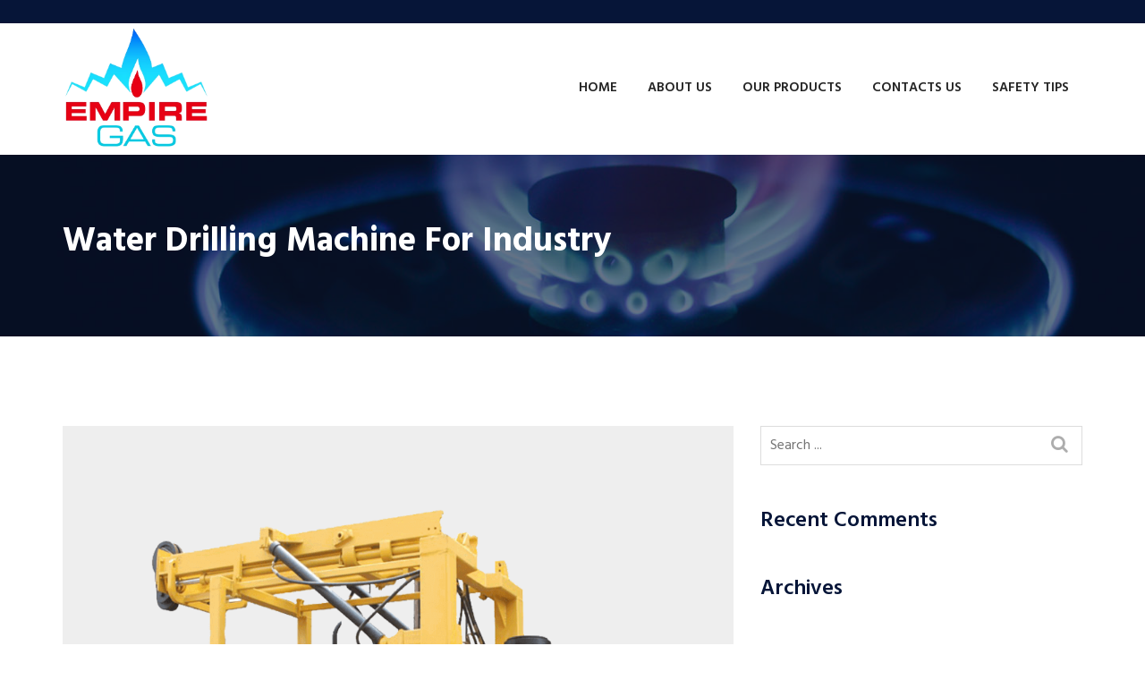

--- FILE ---
content_type: text/html; charset=UTF-8
request_url: https://empiregaspr.com/gallery/water-drilling-machine-for-industry/
body_size: 12575
content:
<!DOCTYPE html>
<html lang="en-US">
<head>
    <meta charset="UTF-8"/>
    <meta name="viewport" content="width=device-width, initial-scale=1">
    <link rel="pingback" href="https://empiregaspr.com/xmlrpc.php">
    <title>Water drilling machine for industry &#8211; Empire Gas</title>
<meta name='robots' content='max-image-preview:large' />
	<style>img:is([sizes="auto" i], [sizes^="auto," i]) { contain-intrinsic-size: 3000px 1500px }</style>
	<link rel='dns-prefetch' href='//fonts.googleapis.com' />
<link rel="alternate" type="application/rss+xml" title="Empire Gas &raquo; Feed" href="https://empiregaspr.com/feed/" />
<link rel="alternate" type="application/rss+xml" title="Empire Gas &raquo; Comments Feed" href="https://empiregaspr.com/comments/feed/" />
<script>
/* <![CDATA[ */
window._wpemojiSettings = {"baseUrl":"https:\/\/s.w.org\/images\/core\/emoji\/16.0.1\/72x72\/","ext":".png","svgUrl":"https:\/\/s.w.org\/images\/core\/emoji\/16.0.1\/svg\/","svgExt":".svg","source":{"concatemoji":"https:\/\/empiregaspr.com\/wp-includes\/js\/wp-emoji-release.min.js?ver=6.8.3"}};
/*! This file is auto-generated */
!function(s,n){var o,i,e;function c(e){try{var t={supportTests:e,timestamp:(new Date).valueOf()};sessionStorage.setItem(o,JSON.stringify(t))}catch(e){}}function p(e,t,n){e.clearRect(0,0,e.canvas.width,e.canvas.height),e.fillText(t,0,0);var t=new Uint32Array(e.getImageData(0,0,e.canvas.width,e.canvas.height).data),a=(e.clearRect(0,0,e.canvas.width,e.canvas.height),e.fillText(n,0,0),new Uint32Array(e.getImageData(0,0,e.canvas.width,e.canvas.height).data));return t.every(function(e,t){return e===a[t]})}function u(e,t){e.clearRect(0,0,e.canvas.width,e.canvas.height),e.fillText(t,0,0);for(var n=e.getImageData(16,16,1,1),a=0;a<n.data.length;a++)if(0!==n.data[a])return!1;return!0}function f(e,t,n,a){switch(t){case"flag":return n(e,"\ud83c\udff3\ufe0f\u200d\u26a7\ufe0f","\ud83c\udff3\ufe0f\u200b\u26a7\ufe0f")?!1:!n(e,"\ud83c\udde8\ud83c\uddf6","\ud83c\udde8\u200b\ud83c\uddf6")&&!n(e,"\ud83c\udff4\udb40\udc67\udb40\udc62\udb40\udc65\udb40\udc6e\udb40\udc67\udb40\udc7f","\ud83c\udff4\u200b\udb40\udc67\u200b\udb40\udc62\u200b\udb40\udc65\u200b\udb40\udc6e\u200b\udb40\udc67\u200b\udb40\udc7f");case"emoji":return!a(e,"\ud83e\udedf")}return!1}function g(e,t,n,a){var r="undefined"!=typeof WorkerGlobalScope&&self instanceof WorkerGlobalScope?new OffscreenCanvas(300,150):s.createElement("canvas"),o=r.getContext("2d",{willReadFrequently:!0}),i=(o.textBaseline="top",o.font="600 32px Arial",{});return e.forEach(function(e){i[e]=t(o,e,n,a)}),i}function t(e){var t=s.createElement("script");t.src=e,t.defer=!0,s.head.appendChild(t)}"undefined"!=typeof Promise&&(o="wpEmojiSettingsSupports",i=["flag","emoji"],n.supports={everything:!0,everythingExceptFlag:!0},e=new Promise(function(e){s.addEventListener("DOMContentLoaded",e,{once:!0})}),new Promise(function(t){var n=function(){try{var e=JSON.parse(sessionStorage.getItem(o));if("object"==typeof e&&"number"==typeof e.timestamp&&(new Date).valueOf()<e.timestamp+604800&&"object"==typeof e.supportTests)return e.supportTests}catch(e){}return null}();if(!n){if("undefined"!=typeof Worker&&"undefined"!=typeof OffscreenCanvas&&"undefined"!=typeof URL&&URL.createObjectURL&&"undefined"!=typeof Blob)try{var e="postMessage("+g.toString()+"("+[JSON.stringify(i),f.toString(),p.toString(),u.toString()].join(",")+"));",a=new Blob([e],{type:"text/javascript"}),r=new Worker(URL.createObjectURL(a),{name:"wpTestEmojiSupports"});return void(r.onmessage=function(e){c(n=e.data),r.terminate(),t(n)})}catch(e){}c(n=g(i,f,p,u))}t(n)}).then(function(e){for(var t in e)n.supports[t]=e[t],n.supports.everything=n.supports.everything&&n.supports[t],"flag"!==t&&(n.supports.everythingExceptFlag=n.supports.everythingExceptFlag&&n.supports[t]);n.supports.everythingExceptFlag=n.supports.everythingExceptFlag&&!n.supports.flag,n.DOMReady=!1,n.readyCallback=function(){n.DOMReady=!0}}).then(function(){return e}).then(function(){var e;n.supports.everything||(n.readyCallback(),(e=n.source||{}).concatemoji?t(e.concatemoji):e.wpemoji&&e.twemoji&&(t(e.twemoji),t(e.wpemoji)))}))}((window,document),window._wpemojiSettings);
/* ]]> */
</script>
<style id='wp-emoji-styles-inline-css' >

	img.wp-smiley, img.emoji {
		display: inline !important;
		border: none !important;
		box-shadow: none !important;
		height: 1em !important;
		width: 1em !important;
		margin: 0 0.07em !important;
		vertical-align: -0.1em !important;
		background: none !important;
		padding: 0 !important;
	}
</style>
<link rel='stylesheet' id='wp-block-library-css' href='https://empiregaspr.com/wp-includes/css/dist/block-library/style.min.css?ver=6.8.3'  media='all' />
<style id='classic-theme-styles-inline-css' >
/*! This file is auto-generated */
.wp-block-button__link{color:#fff;background-color:#32373c;border-radius:9999px;box-shadow:none;text-decoration:none;padding:calc(.667em + 2px) calc(1.333em + 2px);font-size:1.125em}.wp-block-file__button{background:#32373c;color:#fff;text-decoration:none}
</style>
<style id='global-styles-inline-css' >
:root{--wp--preset--aspect-ratio--square: 1;--wp--preset--aspect-ratio--4-3: 4/3;--wp--preset--aspect-ratio--3-4: 3/4;--wp--preset--aspect-ratio--3-2: 3/2;--wp--preset--aspect-ratio--2-3: 2/3;--wp--preset--aspect-ratio--16-9: 16/9;--wp--preset--aspect-ratio--9-16: 9/16;--wp--preset--color--black: #000000;--wp--preset--color--cyan-bluish-gray: #abb8c3;--wp--preset--color--white: #ffffff;--wp--preset--color--pale-pink: #f78da7;--wp--preset--color--vivid-red: #cf2e2e;--wp--preset--color--luminous-vivid-orange: #ff6900;--wp--preset--color--luminous-vivid-amber: #fcb900;--wp--preset--color--light-green-cyan: #7bdcb5;--wp--preset--color--vivid-green-cyan: #00d084;--wp--preset--color--pale-cyan-blue: #8ed1fc;--wp--preset--color--vivid-cyan-blue: #0693e3;--wp--preset--color--vivid-purple: #9b51e0;--wp--preset--gradient--vivid-cyan-blue-to-vivid-purple: linear-gradient(135deg,rgba(6,147,227,1) 0%,rgb(155,81,224) 100%);--wp--preset--gradient--light-green-cyan-to-vivid-green-cyan: linear-gradient(135deg,rgb(122,220,180) 0%,rgb(0,208,130) 100%);--wp--preset--gradient--luminous-vivid-amber-to-luminous-vivid-orange: linear-gradient(135deg,rgba(252,185,0,1) 0%,rgba(255,105,0,1) 100%);--wp--preset--gradient--luminous-vivid-orange-to-vivid-red: linear-gradient(135deg,rgba(255,105,0,1) 0%,rgb(207,46,46) 100%);--wp--preset--gradient--very-light-gray-to-cyan-bluish-gray: linear-gradient(135deg,rgb(238,238,238) 0%,rgb(169,184,195) 100%);--wp--preset--gradient--cool-to-warm-spectrum: linear-gradient(135deg,rgb(74,234,220) 0%,rgb(151,120,209) 20%,rgb(207,42,186) 40%,rgb(238,44,130) 60%,rgb(251,105,98) 80%,rgb(254,248,76) 100%);--wp--preset--gradient--blush-light-purple: linear-gradient(135deg,rgb(255,206,236) 0%,rgb(152,150,240) 100%);--wp--preset--gradient--blush-bordeaux: linear-gradient(135deg,rgb(254,205,165) 0%,rgb(254,45,45) 50%,rgb(107,0,62) 100%);--wp--preset--gradient--luminous-dusk: linear-gradient(135deg,rgb(255,203,112) 0%,rgb(199,81,192) 50%,rgb(65,88,208) 100%);--wp--preset--gradient--pale-ocean: linear-gradient(135deg,rgb(255,245,203) 0%,rgb(182,227,212) 50%,rgb(51,167,181) 100%);--wp--preset--gradient--electric-grass: linear-gradient(135deg,rgb(202,248,128) 0%,rgb(113,206,126) 100%);--wp--preset--gradient--midnight: linear-gradient(135deg,rgb(2,3,129) 0%,rgb(40,116,252) 100%);--wp--preset--font-size--small: 13px;--wp--preset--font-size--medium: 20px;--wp--preset--font-size--large: 36px;--wp--preset--font-size--x-large: 42px;--wp--preset--spacing--20: 0.44rem;--wp--preset--spacing--30: 0.67rem;--wp--preset--spacing--40: 1rem;--wp--preset--spacing--50: 1.5rem;--wp--preset--spacing--60: 2.25rem;--wp--preset--spacing--70: 3.38rem;--wp--preset--spacing--80: 5.06rem;--wp--preset--shadow--natural: 6px 6px 9px rgba(0, 0, 0, 0.2);--wp--preset--shadow--deep: 12px 12px 50px rgba(0, 0, 0, 0.4);--wp--preset--shadow--sharp: 6px 6px 0px rgba(0, 0, 0, 0.2);--wp--preset--shadow--outlined: 6px 6px 0px -3px rgba(255, 255, 255, 1), 6px 6px rgba(0, 0, 0, 1);--wp--preset--shadow--crisp: 6px 6px 0px rgba(0, 0, 0, 1);}:where(.is-layout-flex){gap: 0.5em;}:where(.is-layout-grid){gap: 0.5em;}body .is-layout-flex{display: flex;}.is-layout-flex{flex-wrap: wrap;align-items: center;}.is-layout-flex > :is(*, div){margin: 0;}body .is-layout-grid{display: grid;}.is-layout-grid > :is(*, div){margin: 0;}:where(.wp-block-columns.is-layout-flex){gap: 2em;}:where(.wp-block-columns.is-layout-grid){gap: 2em;}:where(.wp-block-post-template.is-layout-flex){gap: 1.25em;}:where(.wp-block-post-template.is-layout-grid){gap: 1.25em;}.has-black-color{color: var(--wp--preset--color--black) !important;}.has-cyan-bluish-gray-color{color: var(--wp--preset--color--cyan-bluish-gray) !important;}.has-white-color{color: var(--wp--preset--color--white) !important;}.has-pale-pink-color{color: var(--wp--preset--color--pale-pink) !important;}.has-vivid-red-color{color: var(--wp--preset--color--vivid-red) !important;}.has-luminous-vivid-orange-color{color: var(--wp--preset--color--luminous-vivid-orange) !important;}.has-luminous-vivid-amber-color{color: var(--wp--preset--color--luminous-vivid-amber) !important;}.has-light-green-cyan-color{color: var(--wp--preset--color--light-green-cyan) !important;}.has-vivid-green-cyan-color{color: var(--wp--preset--color--vivid-green-cyan) !important;}.has-pale-cyan-blue-color{color: var(--wp--preset--color--pale-cyan-blue) !important;}.has-vivid-cyan-blue-color{color: var(--wp--preset--color--vivid-cyan-blue) !important;}.has-vivid-purple-color{color: var(--wp--preset--color--vivid-purple) !important;}.has-black-background-color{background-color: var(--wp--preset--color--black) !important;}.has-cyan-bluish-gray-background-color{background-color: var(--wp--preset--color--cyan-bluish-gray) !important;}.has-white-background-color{background-color: var(--wp--preset--color--white) !important;}.has-pale-pink-background-color{background-color: var(--wp--preset--color--pale-pink) !important;}.has-vivid-red-background-color{background-color: var(--wp--preset--color--vivid-red) !important;}.has-luminous-vivid-orange-background-color{background-color: var(--wp--preset--color--luminous-vivid-orange) !important;}.has-luminous-vivid-amber-background-color{background-color: var(--wp--preset--color--luminous-vivid-amber) !important;}.has-light-green-cyan-background-color{background-color: var(--wp--preset--color--light-green-cyan) !important;}.has-vivid-green-cyan-background-color{background-color: var(--wp--preset--color--vivid-green-cyan) !important;}.has-pale-cyan-blue-background-color{background-color: var(--wp--preset--color--pale-cyan-blue) !important;}.has-vivid-cyan-blue-background-color{background-color: var(--wp--preset--color--vivid-cyan-blue) !important;}.has-vivid-purple-background-color{background-color: var(--wp--preset--color--vivid-purple) !important;}.has-black-border-color{border-color: var(--wp--preset--color--black) !important;}.has-cyan-bluish-gray-border-color{border-color: var(--wp--preset--color--cyan-bluish-gray) !important;}.has-white-border-color{border-color: var(--wp--preset--color--white) !important;}.has-pale-pink-border-color{border-color: var(--wp--preset--color--pale-pink) !important;}.has-vivid-red-border-color{border-color: var(--wp--preset--color--vivid-red) !important;}.has-luminous-vivid-orange-border-color{border-color: var(--wp--preset--color--luminous-vivid-orange) !important;}.has-luminous-vivid-amber-border-color{border-color: var(--wp--preset--color--luminous-vivid-amber) !important;}.has-light-green-cyan-border-color{border-color: var(--wp--preset--color--light-green-cyan) !important;}.has-vivid-green-cyan-border-color{border-color: var(--wp--preset--color--vivid-green-cyan) !important;}.has-pale-cyan-blue-border-color{border-color: var(--wp--preset--color--pale-cyan-blue) !important;}.has-vivid-cyan-blue-border-color{border-color: var(--wp--preset--color--vivid-cyan-blue) !important;}.has-vivid-purple-border-color{border-color: var(--wp--preset--color--vivid-purple) !important;}.has-vivid-cyan-blue-to-vivid-purple-gradient-background{background: var(--wp--preset--gradient--vivid-cyan-blue-to-vivid-purple) !important;}.has-light-green-cyan-to-vivid-green-cyan-gradient-background{background: var(--wp--preset--gradient--light-green-cyan-to-vivid-green-cyan) !important;}.has-luminous-vivid-amber-to-luminous-vivid-orange-gradient-background{background: var(--wp--preset--gradient--luminous-vivid-amber-to-luminous-vivid-orange) !important;}.has-luminous-vivid-orange-to-vivid-red-gradient-background{background: var(--wp--preset--gradient--luminous-vivid-orange-to-vivid-red) !important;}.has-very-light-gray-to-cyan-bluish-gray-gradient-background{background: var(--wp--preset--gradient--very-light-gray-to-cyan-bluish-gray) !important;}.has-cool-to-warm-spectrum-gradient-background{background: var(--wp--preset--gradient--cool-to-warm-spectrum) !important;}.has-blush-light-purple-gradient-background{background: var(--wp--preset--gradient--blush-light-purple) !important;}.has-blush-bordeaux-gradient-background{background: var(--wp--preset--gradient--blush-bordeaux) !important;}.has-luminous-dusk-gradient-background{background: var(--wp--preset--gradient--luminous-dusk) !important;}.has-pale-ocean-gradient-background{background: var(--wp--preset--gradient--pale-ocean) !important;}.has-electric-grass-gradient-background{background: var(--wp--preset--gradient--electric-grass) !important;}.has-midnight-gradient-background{background: var(--wp--preset--gradient--midnight) !important;}.has-small-font-size{font-size: var(--wp--preset--font-size--small) !important;}.has-medium-font-size{font-size: var(--wp--preset--font-size--medium) !important;}.has-large-font-size{font-size: var(--wp--preset--font-size--large) !important;}.has-x-large-font-size{font-size: var(--wp--preset--font-size--x-large) !important;}
:where(.wp-block-post-template.is-layout-flex){gap: 1.25em;}:where(.wp-block-post-template.is-layout-grid){gap: 1.25em;}
:where(.wp-block-columns.is-layout-flex){gap: 2em;}:where(.wp-block-columns.is-layout-grid){gap: 2em;}
:root :where(.wp-block-pullquote){font-size: 1.5em;line-height: 1.6;}
</style>
<link rel='stylesheet' id='contact-form-7-css' href='https://empiregaspr.com/wp-content/plugins/contact-form-7/includes/css/styles.css?ver=6.0.6'  media='all' />
<link rel='stylesheet' id='dustrial-visual-composer-css-css' href='https://empiregaspr.com/wp-content/plugins/dustrial-master/assets/admin/visual-composer.css?ver=6.8.3'  media='all' />
<link rel='stylesheet' id='smoothbox-css' href='https://empiregaspr.com/wp-content/plugins/dustrial-master/assets/css/smoothbox-min.css?ver=6.8.3'  media='all' />
<link rel='stylesheet' id='viewer-css' href='https://empiregaspr.com/wp-content/plugins/dustrial-master/assets/css/viewer.css?ver=6.8.3'  media='all' />
<link rel='stylesheet' id='dustrial-master-css-css' href='https://empiregaspr.com/wp-content/plugins/dustrial-master/assets/css/dustrial-master.css?ver=6.8.3'  media='all' />
<link rel='stylesheet' id='parent-style-css' href='https://empiregaspr.com/wp-content/themes/dustrial/style.css?ver=6.8.3'  media='all' />
<link rel='stylesheet' id='child-style-css' href='https://empiregaspr.com/wp-content/themes/dustrial-child/style.css?ver=6.8.3'  media='all' />
<link rel='stylesheet' id='dustrial-fonts-css' href='//fonts.googleapis.com/css?family=Hind%3A300%2C400%2C500%2C600%2C700'  media='all' />
<link rel='stylesheet' id='bootstrap-css' href='https://empiregaspr.com/wp-content/themes/dustrial/assets/css/bootstrap.min.css?ver=6.8.3'  media='all' />
<link rel='stylesheet' id='font-awesome-css' href='https://empiregaspr.com/wp-content/themes/dustrial/assets/css/font-awesome.min.css?ver=6.8.3'  media='all' />
<link rel='stylesheet' id='owl-carousel-css' href='https://empiregaspr.com/wp-content/themes/dustrial/assets/css/owl.carousel.min.css?ver=6.8.3'  media='all' />
<link rel='stylesheet' id='magnific-popup-css' href='https://empiregaspr.com/wp-content/themes/dustrial/assets/css/magnific-popup.css?ver=6.8.3'  media='all' />
<link rel='stylesheet' id='flaticon-font-css' href='https://empiregaspr.com/wp-content/themes/dustrial/assets/css/flaticon.css?ver=6.8.3'  media='all' />
<link rel='stylesheet' id='meanmenu-css' href='https://empiregaspr.com/wp-content/themes/dustrial/assets/css/meanmenu.css?ver=6.8.3'  media='all' />
<link rel='stylesheet' id='slick-css' href='https://empiregaspr.com/wp-content/themes/dustrial/assets/css/slick.css?ver=6.8.3'  media='all' />
<link rel='stylesheet' id='animate-css' href='https://empiregaspr.com/wp-content/themes/dustrial/assets/css/animate.min.css?ver=6.8.3'  media='all' />
<link rel='stylesheet' id='dustrial-gutenberg-custom-css' href='https://empiregaspr.com/wp-content/themes/dustrial/assets/css/gutenberg/gutenberg-custom.css?ver=6.8.3'  media='all' />
<link rel='stylesheet' id='dustrial-main-css' href='https://empiregaspr.com/wp-content/themes/dustrial/assets/css/dustrial-style.css?ver=6.8.3'  media='all' />
<link rel='stylesheet' id='dustrial-responsive-css' href='https://empiregaspr.com/wp-content/themes/dustrial/assets/css/dustrial-responsive.css?ver=6.8.3'  media='all' />
<link rel='stylesheet' id='dustrial-default-css' href='https://empiregaspr.com/wp-content/themes/dustrial/assets/css/dustrial-default.css?ver=6.8.3'  media='all' />
<link rel='stylesheet' id='dustrial-style-css' href='https://empiregaspr.com/wp-content/themes/dustrial-child/style.css?ver=6.8.3'  media='all' />
<script type="text/javascript" src="https://empiregaspr.com/wp-includes/js/jquery/jquery.min.js?ver=3.7.1" id="jquery-core-js"></script>
<script type="text/javascript" src="https://empiregaspr.com/wp-includes/js/jquery/jquery-migrate.min.js?ver=3.4.1" id="jquery-migrate-js"></script>
<link rel="https://api.w.org/" href="https://empiregaspr.com/wp-json/" /><link rel="EditURI" type="application/rsd+xml" title="RSD" href="https://empiregaspr.com/xmlrpc.php?rsd" />
<meta name="generator" content="WordPress 6.8.3" />
<link rel="canonical" href="https://empiregaspr.com/gallery/water-drilling-machine-for-industry/" />
<link rel='shortlink' href='https://empiregaspr.com/?p=2099' />
<link rel="alternate" title="oEmbed (JSON)" type="application/json+oembed" href="https://empiregaspr.com/wp-json/oembed/1.0/embed?url=https%3A%2F%2Fempiregaspr.com%2Fgallery%2Fwater-drilling-machine-for-industry%2F" />
<link rel="alternate" title="oEmbed (XML)" type="text/xml+oembed" href="https://empiregaspr.com/wp-json/oembed/1.0/embed?url=https%3A%2F%2Fempiregaspr.com%2Fgallery%2Fwater-drilling-machine-for-industry%2F&#038;format=xml" />
<style>
       body,
        h1,
        h2,
        h3,
        h4,
        h5,
        h6,
        h1 a,
        h2 a,
        h3 a,
        h4 a,
        h5 a,
        h6 a{
          font-family: 'Hind', sans-serif !important;
        }
        
        .main-menu ul li:hover> a{
          color: #e80018;
        }
        .main-menu ul li a{
          text-transform: uppercase;
          font-size:15px;
          font-weight: 600;
        }
        .main-menu ul li ul.sub-menu li a{
          text-transform: capitalize;
        }
        .main-menu ul li a:before{
          background-color: #e80018;
        }
        .main-menu ul li ul.sub-menu{
          background-color: #061538;
        }
        
        .main-menu ul ul a:hover,
        .main-menu ul ul ul a:hover{
          background-color: #e80018;
        }

        .main-menu ul li ul.sub-menu li a{
          color: #ffffff !important;
        }
        .main-menu ul li ul.sub-menu li a:hover{
          color: #ffffff !important;
        }
        .logo-for-responsive-only, .logo a img {
          width: 165px;
        }
        .h2-navigation-area.navbar-fixed-top .logo-for-responsive-only a img,
        .h2-navigation-area .logo-for-responsive-only a img {
          width: 165px;
        }
        .page_title.breadcrumb-overlay {
          padding: 75px 0px;
        }
        .h1-navigation-area.navbar-fixed-top{
          background-color: #fff;
        }
        .h1-navigation-area.navbar-fixed-top .main-menu ul li a{
          color: #242424;
        }
        .h1-navigation-area.navbar-fixed-top a.header-cart i {
          color:  !important;
        }
        .h1-navigation-area.navbar-fixed-top a.header-cart span.cart-badge {
            color:  !important;
        }
        .h1-navigation-area.navbar-fixed-top a.header-search i {
            color:  !important;
        }
        .h1-navigation-area.navbar-fixed-top a.get_quote.btn {
          background-color:  !important;
          color:  !important;
          border: 1px solid  !important;
        }

        .h3-navigation-area.navbar-fixed-top .main-menu ul li a,
        .h2-navigation-area.navbar-fixed-top .main-menu ul li a{
            color: #fff;
        }
        .h3-navigation-area.navbar-fixed-top,
        .h2-navigation-area.navbar-fixed-top{
          background-color: #061538 !important;
        }
        .h3-navigation-area.navbar-fixed-top .nav-serch-area .header-cart span.cart-badge,
        .h3-navigation-area.navbar-fixed-top .header-cart i,
        .h2-navigation-area.navbar-fixed-top span.cart-badge,
        .h2-navigation-area.navbar-fixed-top .header-cart i{
          color: #e80018 !important;
        }
        .h2-navigation-area.navbar-fixed-top a.header-search i{
          color: #e80018 !important;
        }
        .h3-navigation-area.navbar-fixed-top a.header-search i{
          color: #e80018 !important;
        }
        .h2-navigation-area.navbar-fixed-top a.get_quote.btn {
          background-color: #e80018 !important;
          color: #fff !important;
          border: 1px solid #e80018 !important;
        }

        @media screen and (max-width: 575px) {
          .logo-for-responsive-only, .logo a img {
            width:  !important;
          }
        }

        .service-all-btn .btn-default,
        button.default_button.dustrial-btn,
        .subscription-form .subscription .btn,
        button.get_quote_btn,
        .h2-blog-single-item .blog-img .overlay-btn a,
        a.get_quote.btn,
        .btn{
          background-color: #0dd8e2;
          border-color: #0dd8e2;
          color: #ffffff !important;
        }

        a.link.btn.btn-primary.activeBorder{
          border-color: #0dd8e2;
          background-color: transparent !important;
        }

        a.link.btn.btn-primary.activeBorder:hover{
          border-color: #061538 !important;
          background-color: #061538 !important;
          color: #ffffff !important;
        }

        .service-all-btn .btn-default:hover,
        .h2-blog-single-item:hover .blog-img .overlay-btn a,
        #blog-list-2 .owl-prev:hover, #blog-list-2 .owl-next:hover,
        #testimonial-items .owl-nav i:hover,
        #blog-list .owl-nav i:hover,
        .subscription-form .subscription .btn:hover,
        button.default_button.dustrial-btn:hover,
        a.get_quote.btn:hover,
        .h2-blog-single-item .blog-img .overlay-btn a:hover,
        button.get_quote_btn:hover,
        .btn:hover {
          border-color: #061538;
          background-color: #061538;
          color: #ffffff !important;
        }

        .blog-content a,
        .blog-content p a,
        .activeColor,
        .featured-icon i,
        .single-blog:hover .entry-title,
        .company-icon i:before,
        .h2-single-projects-thumbnail a span,
        .bread_crumb a:hover,
        .bind_footer .social-media a:hover,
        .h2-single-projects-item:hover .h2-single-projects-title a,
        .h2-blog-single-item:hover a.entry-title,
        .h2-blog-single-item .article-content .entry-meta a:hover,
        .h2-blog-single-item .entry-meta-footer a:hover,
        .single-blog .content .entry-meta a:hover,
        .single-blog .entry-meta-footer a:hover,
        h6.footer-blog-date.activeColor a,
        p.logged-in-as a:hover,
        .blog-comment-area .comment-title small a:hover,
        span.info-icon,
        footer.footer .footer-blog-title a:hover,
        .featured_svg i:before,
        .h2-single-featured .card:hover .card-title,
        .single-blog span.icon,
        .featured-item:hover .featured-item-title,
        .single-counter h5.activeColor,
        #brochures-block .download-brochures i:before,
        h6.inspiring-author-role.activeColor,
        .isotop-projects-filter .mix h5 a:hover,
        .market-single-items:hover .market-item-details a,
        .market-single-items i.fa-link,
        .single_project_widgets a:hover,
        .ws-input button:hover,
        .h1-single-top-block i.fa, #header-bottom i,
        .h2-header-top-area .h1-single-top-block a:hover,
        .h3-header-top-area .h1-single-top-block a:hover,
        #h2-testimonial-items .quotation i.fa.fa-quote-left,
        .h3-navigation-area .nav-serch-area .header-cart span.cart-badge,
        .header-search i,
        .header-cart i,
        .nav-links a:hover,
        .bind_footer.footer-2 .footer ul.menu li a:hover,
        .footer ul.menu li a:hover,
        .widget_categories ul li a:hover, 
        .widget_archive ul li:hover a, 
        .widget_archive ul li:hover, 
        .widget_archive ul li a:hover,
        .sidebar-widget a:hover,
        .widget_categories ul li:hover span, 
        .widget_categories ul li:hover > a,
        .blog-mata ul li a:hover,
        .header-cart span.cart-badge,
        .blog-inner-tag .tags-list a:hover,
        span.breadcrumb-info a:hover span,
        .contact-page .contact_address .contact-media a,
        li.menu-item.dropdown.mini-cart-items a.cart-contents i.fa,
        .section-title .section-body .sub-title{
          color: #e80018 !important;
        }

        .slider-area-wrap .slider-activee .slick-arrow{
          border: 2px solid #e80018 !important;
        }
        .client-carousel-area .owl-prev i.fa,
        .client-carousel-area .owl-next i.fa {
          color: #e80018 !important;
        }

        .market-single-items:hover .market-item2-icons,
        .vc_progress_bar .vc_single_bar .vc_bar,
        .pagination_waper .page-item.active .page-link,
        .pagination_waper li.page-item .page-link:hover,
        .inner-mixitup-menus .btn.active,
        .inner-mixitup-menus .btn:hover,
        .single_project_widgets.activebgcolor,
        .contact-service,
        .contact-social-info a:hover,
        .video-play-button-two,
        .video-play-button-two::before,
        .market-style-3 .shape-style-2,
        .h3-mixitup-menus .btn.active,
        .h3-mixitup-menus button:hover,
        .mixitup-menus,
        blockquote p,
        .second-slider-content .intro::after,
        .footer ul.menu li a:hover:before,
        a.video-play-button,
        a.video-play-button::before,
        .bd-comment-box .content .name a.comment-reply-link:hover,
        .technical-solutions li::before{
          background-color: #e80018 !important;
        }

        .pagination_waper .page-item.active .page-link,
        .pagination_waper li.page-item .page-link:hover,
        #h3-testimonial-items .owl-dots .active,
        .market-single-items .style-1:before,
        .technical-solutions li::before{
          border-color: #e80018 !important;
        }

        span.info-icon,
        .contact-social-info a:hover,
        .bd-comment-box .content .name a.comment-reply-link,
        .market-single-items:hover .market-item2-icons {
          border: 1px solid #e80018 !important;
        }

        .widget_tag_cloud a:hover{
          background-color: #e80018 !important;
          border-color: #e80018 !important;
          color: #fff !important;
        }

        .market-list-group ul li a.active:before {
          border-right: 5px solid #e80018 !important;
        }

        blockquote p {
          border-left: 2px solid #e80018 !important;
        }

        .market-single-items:hover .shape {
          border-top: 110px solid #e80018 !important;
        }

        .isotop-projects-filter .card:hover .shape {
          border-bottom: 110px solid #e80018 !important;
        }

        .second-slider-content .intro::after,
        #h2-testimonial-items .owl-dots .owl-dot.active,
        #h3-testimonial-items .owl-dots .active,
        .slider-activee .slick-dots li.slick-active button {
          background-color: #e80018;
        }

        .h1-header-top-area {
          background-color: #061538;
        }
        .h1-header-top-area .h1-single-top-block strong,
        .h1-header-top-area .h1-single-top-block span, 
        .h1-header-top-area .h1-social-media ul li a,
        .h1-header-top-area .h1-single-top-block a {
          color: #fff;
        }
        .h1-header-top-area .h1-single-top-block i.fa {
          color: #fff !important;
        }
        .h1-header-top-area .h1-social-media ul li a i.fa {
          color: #fff !important;
        }
        .h1-header-top-area .h1-social-media ul li a:hover i.fa {
          color: #e80018 !important;
        }
        .h1-header-top-area .h1-single-top-block a:hover {
          color: #e80018 !important;
        }

        .h2-header-top-area {
          background-color: #fff;
        }
        .h2-header-top-area .h1-single-top-block strong,
        .h2-header-top-area .h1-single-top-block span,
        .h2-header-top-area .h1-single-top-block a {
          color: #061538;
        }
        .h2-header-top-area .h1-single-top-block i.fa {
          color: #0dd8e2 !important;
        }
        .h2-header-top-area .h1-social-media ul li a i.fa {
          color: #868686 !important;
        }
        .h2-header-top-area .h1-social-media ul li a:hover i.fa {
          color: #ff5e14 !important;
        }
        .h2-header-top-area .h1-single-top-block a:hover{
          color: #f76b2b !important; 
        }

        .h3-header-top-area{
          background: #061538;
        }
        .h3-header-top-area .h1-single-top-block strong,
        .h3-header-top-area .h1-single-top-block span,
        .h3-header-top-area .h1-single-top-block a {
          color: #fff;
        }
        .h3-header-top-area .h1-single-top-block i.fa {
          color: #fff !important;
        }
        .h3-header-top-area .h1-social-media ul li a i.fa {
          color: #fff !important;
        }
        .h3-header-top-area .h1-single-top-block a:hover,
        .h3-header-top-area .h1-social-media ul li a i.fa:hover {
          color: #f76b2b !important;
        }
        .h3-header-top-area .h1-single-top-block{
          border-color: #c7c5c5 !important;
        }


        .breadcrumb-overlay:before {
          background: #061538 none repeat scroll 0 0;
          opacity: 0.6;
        }
        .page_title .page_tittle {
          text-transform: capitalize !important;
        }
        .call-to-action:before {
          background: #061538 !important;
          opacity: 0.8 !important;
        }
        
        table.woocommerce-table.woocommerce-table--order-details.shop_table.order_details a,
        .cross-sells .shop-product-single .product-price-in-thumb span.price,
        .woocommerce div.product .woocommerce-tabs ul.tabs li.active a,
        .summary.entry-summary span.woocommerce-Price-amount.amount,
        .woocommerce nav.woocommerce-pagination ul li span,
        .woocommerce nav.woocommerce-pagination ul li a,
        .woocommerce-cart .woocommerce-cart-form td a,
        .summary.entry-summary .product_meta a,
        a.woocommerce-privacy-policy-link,
        .product-content .added_to_cart,
        .woocommerce-info a.showcoupon,
        .woocommerce-info::before,
        .comment-form-rating a,
        .product-content h2 a,
        a.restore-item,
        .group_table td a,
        a.reset_variations {
          color: #ff5e14;
        }
        .shop-sidebar .sidebar-widget.woo-siebar ul.product-categories li a:hover,
        .shop-sidebar ul.product_list_widget li a:hover,
        .wcppec-checkout-buttons__button,
        .woocommerce-message::before,
        .summary.entry-summary p.price {
          color: #ff5e14 !important;
        }
        .products-page .product-item.product .product-img .product-price-in-thumb,
        .cross-sells .shop-product-single .product-content a.button:hover,
        .woocommerce .widget_price_filter .ui-slider .ui-slider-handle, 
        .woocommerce .widget_price_filter .ui-slider .ui-slider-range,
        .checkout_coupon.woocommerce-form-coupon button.button:hover,
        .woocommerce nav.woocommerce-pagination ul li span.current,
        .products-page .product-item.product .product-img .onsale,
        .woocommerce-checkout-payment button#place_order:hover,
        .sidebar-widget.woo-siebar.widget_price_filter button,
        .products-page .product-item.product a.button:hover,
        .sidebar-widget.woo-siebar .tagcloud a:hover,
        p.return-to-shop a.button.wc-backward:hover,
        .products-page .product .onsale {
          background: #ff5e14;
          background-color: #ff5e14;
        }
        .woocommerce-cart .woocommerce-cart-form button.button:hover,
        .summary.entry-summary .single_add_to_cart_button:hover,
        .woocommerce .woocommerce-message a.button:hover,
        .woocommerce-Reviews #respond input#submit:hover,
        .cart-collaterals a.checkout-button:hover {
          background: #ff5e14 !important;
          background-color: #ff5e14 !important;
        }
        .cross-sells .shop-product-single .product-content a.button:hover,
        .checkout_coupon.woocommerce-form-coupon button.button:hover,
        .woocommerce-cart .woocommerce-cart-form button.button:hover,
        .woocommerce nav.woocommerce-pagination ul li span.current,
        .summary.entry-summary .single_add_to_cart_button:hover,
        .woocommerce-checkout-payment button#place_order:hover,
        .products-page .product-item.product a.button:hover,
        .woocommerce-Reviews #respond input#submit:hover,
        .woocommerce .woocommerce-message a.button:hover,
        p.return-to-shop a.button.wc-backward:hover,
        .cart-collaterals a.checkout-button:hover,
        .sidebar-widget.woo-siebar .tagcloud a:hover {
          border-color: #ff5e14 !important;
        }
        .woocommerce-message,
        .woocommerce-info {
          border-top-color: #ff5e14;
        }
        .scroll-to-top {
          color: #ffffff;
          background-color: #e80018;
        }
        #loader-wrapper {
          background: #ffffff;
        }
        #noTrespassingOuterBarG {
          border:1px solid #e80018;
        }
        .noTrespassingBarLineG {
          background-color: #e80018;
        }

        .subscription {
          background-color: #0b0b0b;
        }
        .footer {
          background-color: #0b0b0b;
        }
        .footer h4.footer-nav-title{
          color: #f8f9fa !important;
        }
        .footer ul.menu li a{
          color: #a5a5a5 !important;
        }
        .footer ul.menu li a{
          border-left:2px solid #6f6c6c !important;
        }
        .footer ul.menu li a:before{
          background-color: #6f6c6c !important;
        }
        footer.footer .footer-blog-title a{
          color: #a5a5a5 !important;
        }

        .bind_footer.footer-2.bg-black-overlay-footer:before {
          opacity: 0.4;
          background-color: #0b0b0b;
        }
        .bind_footer.footer-2 .footer .footer-nav-title{
          color: #ffffff !important;
        }
        .bind_footer.footer-2 .address_info p,
        .bind_footer.footer-2 .block.footer-newsletter p,
        .bind_footer.footer-2 .footer ul.menu li a{
          color: #a5a5a5 !important;
        }
        .bind_footer.footer-2 .footer ul.menu li a:before{
          background-color: #6f6c6c !important;
        }
        .bind_footer .subscription-form input{
          border:1px solid #6f6c6c !important;
        }

        .copyright {
          background-color: #141414;
        }
        .copyright-content p{
          color: #ffffff;
        }
        .social-media a{
          border-color: #ffffff;
          color: #ffffff;
        }


    </style>            <link rel="shortcut icon" type="image/png" href="https://empiregaspr.com/wp-content/uploads/2020/06/Logo-Nuevo-Empire-Gas.png">
        <style >.recentcomments a{display:inline !important;padding:0 !important;margin:0 !important;}</style><meta name="generator" content="Powered by WPBakery Page Builder - drag and drop page builder for WordPress."/>
		<style id="dustrial-custom-header-styles" >

					.default-logo a,
			.site-description {
				clip: rect(1px, 1px, 1px, 1px);
			}
				</style>
				<style  id="wp-custom-css">
			.ab1wFe.SfQLQb-dIxMhd-bN97Pc-b3rLgd .dIxMhd-bN97Pc-b3rLgd {
    display: none !important;
}		</style>
				<style>
			.h1-navigation-area{
				background: #ffffff;
			}
			.h2-navigation-area,
			.h3-navigation-area {
				background: rgb(255 255 255 / 2%);
			}
			.main-menu ul li a{
				text-transform: uppercase;
				color: #242424;
				font-size: 15px;
				font-weight: 600;
			}
			.h2-navigation-area .main-menu ul li a,
			.h3-navigation-area .main-menu ul li a{
				color: #ffffff;
			}
			.main-menu ul li:hover> a{
				color: #ff5e14;
			}
			.main-menu ul li a:before{
				background-color: #ff5e14;
			}
			.main-menu ul li.active>a,
			.main-menu ul li.current-menu-item>a:before,
			.main-menu ul li.menu-item-has-children:hover > a::before,
			.main-menu ul li.current-menu-ancestor>a{
				color: #ff5e14;
			}
      .main-menu ul li ul.sub-menu{
      	background-color: #061538;
      }
      .main-menu ul li ul.sub-menu li a{
      	color: #ffffff;
      	text-transform: capitalize;
      }
      .main-menu ul li ul.sub-menu li a:hover{
      	color: #ffffff;
      }
      .main-menu ul ul a:hover,
      .main-menu ul ul ul a:hover{
        background-color: #e80018;
      }
			.main-menu ul li > .sub-menu li.current-menu-item>a{
				background-color: #ff5e14;
			}
			.main-menu ul li .sub-menu > li:hover > a{
				background-color: #ff5e14;
			}
      .h1-navigation-area.navbar-fixed-top{
      	background-color: #fff;
      }
			.h2-navigation-area.navbar-fixed-top,
			.h3-navigation-area.navbar-fixed-top {
				background: #061538;
			}
			.navbar-fixed-top .main-menu ul li a{
				color: #242424;
			}
			.navbar-fixed-top.h2-navigation-area .main-menu ul li a,
			.navbar-fixed-top.h3-navigation-area .main-menu ul li a{
				color: #ffffff;
			}
			.navbar-fixed-top .main-menu ul li:hover> a{
				color: #ff5e14;
			}
			.navbar-fixed-top .main-menu ul li a:before{
				background-color: #ff5e14;
			}
			.navbar-fixed-top .main-menu ul li.active>a,
			.navbar-fixed-top .main-menu ul li.current-menu-item>a:before,
			.navbar-fixed-top .main-menu ul li.menu-item-has-children:hover > a::before,
			.navbar-fixed-top .main-menu ul li.current-menu-ancestor>a{
				color: #ff5e14;
			}
      .navbar-fixed-top .main-menu ul li ul.sub-menu{
      	background-color: #061538;
      }
      .navbar-fixed-top .main-menu ul li ul.sub-menu li a{
      	color: #ffffff;
      }
      .navbar-fixed-top .main-menu ul li ul.sub-menu li a:hover{
      	color: #ffffff;
      }
      .navbar-fixed-top .main-menu ul ul a:hover,
      .navbar-fixed-top .main-menu ul ul ul a:hover{
        background-color: #ff5e14;
      }
			.navbar-fixed-top .main-menu ul li > .sub-menu li.current-menu-item>a{
				background-color: #ff5e14;
			}
			.navbar-fixed-top .main-menu ul li .sub-menu > li:hover > a{
				background-color: #ff5e14;
			}

			.nav-serch-area a.header-search i {
			    color: #ff5e14;
			}
			.nav-serch-area a.header-search:hover i {
			    color: #ff5e14;
			}
			.nav-serch-area a.cart-contents i {
			    color: #ff5e14;
			}
			.nav-serch-area a.cart-contents:hover i {
			    color: #ff5e14;
			}

			.navbar-fixed-top .nav-serch-area a.header-search i {
			    color: #ff5e14;
			}
			.navbar-fixed-top .nav-serch-area a.header-search:hover i {
			    color: #ff5e14;
			}
			.navbar-fixed-top .nav-serch-area a.cart-contents i {
			    color: #ff5e14;
			}
			.navbar-fixed-top .nav-serch-area a.cart-contents:hover i {
			    color: #ff5e14;
			}

			.nav-serch-area a.get_quote.btn {
			    background: #ff5e14;
			    border-color: #ff5e14;
			    color: #ffffff;
			}
			.nav-serch-area a.get_quote.btn:hover {
			    background: #061538;
			    border-color: #061538;
			    color: #ffffff !important;
			}
			.navbar-fixed-top .nav-serch-area a.get_quote.btn {
			    background: #ff5e14;
			    color: #ffffff;
			    border-color: #ff5e14;
			}
			.navbar-fixed-top .nav-serch-area a.get_quote.btn:hover {
			    background: #061538;
			    color: #ffffff;
			    border-color: #061538 !important;
			}

      .h1-header-top-area,
      .h2-header-top-area,
      .h3-header-top-area{
        background: #061538;
      }
      .h1-single-top-block strong,
      .h1-single-top-block span,
      .h1-single-top-block a {
        color: #fff;
      }
      .h1-single-top-block i.fa {
        color: #fff;
      }
      .h1-social-media ul li a,
      .h1-social-media ul li a i {
        color: #fff;
      }
      .h1-social-media ul li a:hover i {
        color: #e80018;
      }
      .h1-single-top-block a:hover {
        color: #e80018;
      }
      .products-page .product-item.product .product-content h2{
        font-size: ;
      }

		</style>

	  

  			
	

<noscript><style> .wpb_animate_when_almost_visible { opacity: 1; }</style></noscript></head>

<body data-rsssl=1 class="wp-singular our_gallery-template-default single single-our_gallery postid-2099 wp-theme-dustrial wp-child-theme-dustrial-child wpb-js-composer js-comp-ver-6.4.0 vc_responsive">
    
                    <div id="loader-wrapper">
                    <div id="loader">
                        <div id="noTrespassingOuterBarG">
                            <div id="noTrespassingFrontBarG" class="noTrespassingAnimationG">
                                <div class="noTrespassingBarLineG"></div>
                                <div class="noTrespassingBarLineG"></div>
                                <div class="noTrespassingBarLineG"></div>
                                <div class="noTrespassingBarLineG"></div>
                                <div class="noTrespassingBarLineG"></div>
                                <div class="noTrespassingBarLineG"></div>
                            </div>
                        </div>
                    </div>
                </div>
            
    <!-- Start Header -->
    <header class="h1-header-area">
    <!-- H1 header top -->
  <div class="h1-header-top-area d-none d-lg-block">
    <div class="container">
      <div class="row align-items-center">
        <div class="col-lg-12">
          <div class="top-part-area-one">
          	<div class="top-part-left">
          		<!-- Top Phone Number -->
                        		<!-- Top Address Info -->
                        		<!-- Top Email Info -->
                        	</div>
                      </div>
        </div>
      </div>
    </div>
  </div>
  <!-- End H1 header top -->

    <!-- H1 Navigation -->
  <div class="h1-navigation-area  none-site-desc">
    <div class="container">
      <div class="row align-items-center">
        <div class="col-lg-3 col-sm-6">
          <!-- Logo part -->
          <div class="logo-area">
            
<div class="logo">
  <a href="https://empiregaspr.com/" class="navbar-brand brand-logo no-sticky"><img alt="Dustrial logo" src="https://empiregaspr.com/wp-content/uploads/2020/06/Logo-Nuevo-Empire-Gas.png"></a><a href="https://empiregaspr.com/" class="navbar-brand brand-logo yes-sticky"><img alt="Dustrial logo" src="https://empiregaspr.com/wp-content/uploads/2020/06/Logo-Nuevo-Empire-Gas.png"></a>  </div>          </div>
        </div>
        <div class="col-lg-9 d-none d-lg-block">
          <div class="main-menu-area">
            <!-- Menu Part -->
            <div class="main-menu">
  <div id="mobile-menu">
    <ul class="dustrial-main-menu"><li id="menu-item-2319" class="menu-item menu-item-type-post_type menu-item-object-page menu-item-home menu-item-2319"><a href="https://empiregaspr.com/">Home</a></li>
<li id="menu-item-2324" class="menu-item menu-item-type-custom menu-item-object-custom menu-item-2324"><a href="#about">About Us</a></li>
<li id="menu-item-2325" class="menu-item menu-item-type-custom menu-item-object-custom menu-item-2325"><a href="#products">Our Products</a></li>
<li id="menu-item-2326" class="menu-item menu-item-type-custom menu-item-object-custom menu-item-2326"><a href="#contact">Contacts Us</a></li>
<li id="menu-item-2327" class="menu-item menu-item-type-custom menu-item-object-custom menu-item-2327"><a href="#safety">Safety Tips</a></li>
</ul>  </div>
</div>            <!-- Menu Icon Parts -->
                                  </div>
        </div>
        <div class="col-12">
          <div class="mobile-menu"></div>
        </div>
      </div>
    </div>
  </div>
  <!-- End Navigation -->
</header>

  <div id="menufix"></div>
   
    <!-- End Header -->    <div class="page_title breadcrumb-overlay header1" style="background-image: url(https://empiregaspr.com/wp-content/uploads/2020/06/Hornilla-de-gas2.jpg);">
        <div class="container">
          <div class="row">
            <div class="col-md-12">
                                    <h5 class="page_tittle activebreadcrumbColor">Water drilling machine for industry</h5>
                                                                                </div>
          </div>
        </div>
    </div>
    
<!-- blog-section - start -->
<div class="blog-single section-space-70">
    <div class="container">
      <div class="row">
                        <div class="col-lg-8 col-md-12 col-sm-12 col-12 ">
                <div class="block blog-details">
                    
                        
                        
<article id="post-2099" class="post-2099 our_gallery type-our_gallery status-publish has-post-thumbnail hentry our_gallery_tax-industry-machine">
      <img class="img-fluid" src="https://empiregaspr.com/wp-content/uploads/2019/07/dustrial-product28.png" alt="blog img">
  
    <!-- Blog Content -->
  <div class="blog-content">
    <p>The range of woodworking machinery includes small hand tools as well as big production lines.</p>
      </div>

  </article>
	<nav class="navigation post-navigation" aria-label="Posts">
		<h2 class="screen-reader-text">Post navigation</h2>
		<div class="nav-links"><div class="nav-previous"><a href="https://empiregaspr.com/gallery/titate-model-2/" rel="prev"><span class="screen-reader-text">Previous Post</span><span aria-hidden="true" class="nav-subtitle"><i class="fa fa-angle-left" aria-hidden="true"></i> Previous Post</span></a></div></div>
	</nav>                            
                        
                                    </div>
            </div>
            
            <!-- Start Blog Sidebar -->
            
<!-- End Blog Sidebar -->
<div class="col-md-12 col-lg-4 mt-5 mt-lg-0">
    <div class="sidebar sidebar-right sidebar-defalt">
        <div id="search-2" class="sidebar-widget widget_search"><div class="ws-input"><form role="search" method="get" action="https://empiregaspr.com/">
                <input type="search" placeholder="Search ..." name="s">
                <button><i class="fa fa-search"></i></button>
            </form></div></div><div id="recent-comments-2" class="sidebar-widget widget_recent_comments"><h6 class="sidebar-recent-blog-title">Recent Comments</h6><ul id="recentcomments"></ul></div><div id="archives-2" class="sidebar-widget widget_archive"><h6 class="sidebar-recent-blog-title">Archives</h6>
			<ul>
							</ul>

			</div><div id="categories-2" class="sidebar-widget widget_categories"><h6 class="sidebar-recent-blog-title">Categories</h6>
			<ul>
				<li class="cat-item-none">No categories</li>			</ul>

			</div><div id="meta-2" class="sidebar-widget widget_meta"><h6 class="sidebar-recent-blog-title">Meta</h6>
		<ul>
						<li><a href="https://empiregaspr.com/wp-login.php">Log in</a></li>
			<li><a href="https://empiregaspr.com/feed/">Entries feed</a></li>
			<li><a href="https://empiregaspr.com/comments/feed/">Comments feed</a></li>

			<li><a href="https://wordpress.org/">WordPress.org</a></li>
		</ul>

		</div><div id="recent_post_widget-1" class="sidebar-widget dustrial_rp_widget">      

      <h6 class="sidebar-recent-blog-title">Popular Blog Posts</h6>
      
    </div><div id="categories-3" class="sidebar-widget widget_categories"><h6 class="sidebar-recent-blog-title">Categories</h6>
			<ul>
				<li class="cat-item-none">No categories</li>			</ul>

			</div><div id="tag_cloud-1" class="sidebar-widget widget_tag_cloud"><h6 class="sidebar-recent-blog-title">Tags</h6><div class="tagcloud"><a href="https://empiregaspr.com/tag/construction/" class="tag-cloud-link tag-link-9 tag-link-position-1" style="font-size: 22pt;" aria-label="construction (18 items)">construction</a>
<a href="https://empiregaspr.com/tag/energy/" class="tag-cloud-link tag-link-11 tag-link-position-2" style="font-size: 17.285714285714pt;" aria-label="energy (8 items)">energy</a>
<a href="https://empiregaspr.com/tag/finance/" class="tag-cloud-link tag-link-12 tag-link-position-3" style="font-size: 8pt;" aria-label="finance (1 item)">finance</a>
<a href="https://empiregaspr.com/tag/industry/" class="tag-cloud-link tag-link-15 tag-link-position-4" style="font-size: 21.714285714286pt;" aria-label="Industry (17 items)">Industry</a>
<a href="https://empiregaspr.com/tag/power/" class="tag-cloud-link tag-link-16 tag-link-position-5" style="font-size: 15.857142857143pt;" aria-label="power (6 items)">power</a>
<a href="https://empiregaspr.com/tag/ship/" class="tag-cloud-link tag-link-17 tag-link-position-6" style="font-size: 12.285714285714pt;" aria-label="Ship (3 items)">Ship</a></div>
</div><div id="newsletter_widget-1" class="sidebar-widget dustrial_newsletter_widget">
             

            <div class="block footer-newsletter">
              <h5 class="footer-nav-title text-light">Free Consultation</h5>
              <div class="Consultation">
                <p class="text-light"></p>
              </div>
              <div class="subscription-form">
               <script>(function() {
	window.mc4wp = window.mc4wp || {
		listeners: [],
		forms: {
			on: function(evt, cb) {
				window.mc4wp.listeners.push(
					{
						event   : evt,
						callback: cb
					}
				);
			}
		}
	}
})();
</script><!-- Mailchimp for WordPress v4.10.3 - https://wordpress.org/plugins/mailchimp-for-wp/ --><form id="mc4wp-form-1" class="mc4wp-form mc4wp-form-25" method="post" data-id="25" data-name="Newsletter form" ><div class="mc4wp-form-fields"><div class="subscription-form text-right">
 <input type="text" placeholder="Name">
 <input type="email" placeholder="Email Address">
 <button class="btn btn-primary">Sign up</button>
</div></div><label style="display: none !important;">Leave this field empty if you're human: <input type="text" name="_mc4wp_honeypot" value="" tabindex="-1" autocomplete="off" /></label><input type="hidden" name="_mc4wp_timestamp" value="1768701047" /><input type="hidden" name="_mc4wp_form_id" value="25" /><input type="hidden" name="_mc4wp_form_element_id" value="mc4wp-form-1" /><div class="mc4wp-response"></div></form><!-- / Mailchimp for WordPress Plugin -->              </div>
            </div>

          </div>    </div>
</div>
        </div><!-- row -->
    </div><!-- container -->
</div>

<!-- blog-section - End -->

	<!-- start footer section -->
	
  <div class="bind_footer footer-2 bg-black-overlay-footer" style="background-image: url(https://empiregaspr.com/wp-content/uploads/2019/01/02_Home-Two-FotterPage.png)">
    <footer class="footer">
      <div class="container">
        <div class="row">
          <div id="address_widget-1" class="dustrial_brandlogo_widget col-lg-3 col-md-6"><div class="block footer-widget2 mb-4 mb-lg-0">
             

            <div class="address_info mb-lg-0">
              <img class="footer-logo" src="https://empiregaspr.com/wp-content/uploads/2020/06/Logo-Nuevo-Empire-Gas.png" alt="footer logo">
              <p class="footer-address"><span class="activeColor">Address:</span> PO BOX 363651 San Juan, PR 00936-3651</p>
              <p class="footer-phone"><span class="activeColor">Phone:</span> (787) 751 5725</p>
              <p class="footer-email"><span class="activeColor">Mail:</span> empire@empigaspr.com</p>
              <p class="footer-open"><span class="activeColor"> </span> </p>
              <div class="block social-media">
                              </div>
            </div>

          </div></div><div id="fbw_id-2" class="widget_fbw_id col-lg-3 col-md-6"><div class="block footer-widget2 mb-4 mb-lg-0"><h4 class="footer-nav-title text-light">Like Us On Facebook</h4><div class="fb_loader" style="text-align: center !important;"><img src="https://empiregaspr.com/wp-content/plugins/facebook-pagelike-widget/loader.gif" alt="Facebook Pagelike Widget" /></div><div id="fb-root"></div>
        <div class="fb-page" data-href="https://www.facebook.com/Empire-Gas-Co-Inc-146934518693488/" data-width="500" data-height="300" data-small-header="false" data-adapt-container-width="false" data-hide-cover="false" data-show-facepile="true" hide_cta="false" data-tabs="" data-lazy="false"></div></div></div>        <!-- A WordPress plugin developed by Milap Patel -->
            </div>
      </div>
    </footer>
  </div>
<div class="copyright">
  <div class="container">
    <div class="row">
      <div class="col-md-12 text-center">
        <div class="copyright-content">
  <p>
          Copyrights © 2020 Empire Gas. Powered by <a class="company-name activeColor text-uppercase" href="https://webdesign-pr.com/">Cyber Communications, Inc.</a>      </p>
</div>      </div>
    </div>
  </div>
</div> 
	<!-- footer section end -->  

	<!-- scroll-to-top -->
<div class="scroll-to-top">
    <i class="fa fa-angle-double-up" aria-hidden="true"></i>
</div>
	
	<script type="speculationrules">
{"prefetch":[{"source":"document","where":{"and":[{"href_matches":"\/*"},{"not":{"href_matches":["\/wp-*.php","\/wp-admin\/*","\/wp-content\/uploads\/*","\/wp-content\/*","\/wp-content\/plugins\/*","\/wp-content\/themes\/dustrial-child\/*","\/wp-content\/themes\/dustrial\/*","\/*\\?(.+)"]}},{"not":{"selector_matches":"a[rel~=\"nofollow\"]"}},{"not":{"selector_matches":".no-prefetch, .no-prefetch a"}}]},"eagerness":"conservative"}]}
</script>
<script>(function() {function maybePrefixUrlField () {
  const value = this.value.trim()
  if (value !== '' && value.indexOf('http') !== 0) {
    this.value = 'http://' + value
  }
}

const urlFields = document.querySelectorAll('.mc4wp-form input[type="url"]')
for (let j = 0; j < urlFields.length; j++) {
  urlFields[j].addEventListener('blur', maybePrefixUrlField)
}
})();</script><script type="text/javascript" src="https://empiregaspr.com/wp-includes/js/dist/hooks.min.js?ver=4d63a3d491d11ffd8ac6" id="wp-hooks-js"></script>
<script type="text/javascript" src="https://empiregaspr.com/wp-includes/js/dist/i18n.min.js?ver=5e580eb46a90c2b997e6" id="wp-i18n-js"></script>
<script type="text/javascript" id="wp-i18n-js-after">
/* <![CDATA[ */
wp.i18n.setLocaleData( { 'text direction\u0004ltr': [ 'ltr' ] } );
/* ]]> */
</script>
<script type="text/javascript" src="https://empiregaspr.com/wp-content/plugins/contact-form-7/includes/swv/js/index.js?ver=6.0.6" id="swv-js"></script>
<script type="text/javascript" id="contact-form-7-js-before">
/* <![CDATA[ */
var wpcf7 = {
    "api": {
        "root": "https:\/\/empiregaspr.com\/wp-json\/",
        "namespace": "contact-form-7\/v1"
    },
    "cached": 1
};
/* ]]> */
</script>
<script type="text/javascript" src="https://empiregaspr.com/wp-content/plugins/contact-form-7/includes/js/index.js?ver=6.0.6" id="contact-form-7-js"></script>
<script type="text/javascript" src="https://empiregaspr.com/wp-includes/js/imagesloaded.min.js?ver=5.0.0" id="imagesloaded-js"></script>
<script type="text/javascript" src="https://empiregaspr.com/wp-content/plugins/dustrial-master/assets/js/smoothbox-min.js?ver=1.0.0" id="smoothbox-js"></script>
<script type="text/javascript" src="https://empiregaspr.com/wp-content/plugins/dustrial-master/assets/js/viewer.js?ver=1.0.0" id="viewer-js"></script>
<script type="text/javascript" src="https://empiregaspr.com/wp-content/plugins/js_composer/assets/lib/bower/isotope/dist/isotope.pkgd.min.js?ver=6.4.0" id="isotope-js"></script>
<script type="text/javascript" src="https://empiregaspr.com/wp-content/plugins/dustrial-master/assets/js/dustrial-master.js?ver=1.0.0" id="dustrial-master-js"></script>
<script type="text/javascript" src="https://empiregaspr.com/wp-content/themes/dustrial-child/custom.js?ver=6.8.3" id="child-custom-js"></script>
<script type="text/javascript" src="https://empiregaspr.com/wp-content/themes/dustrial/assets/js/slick.min.js?ver=1.9.0" id="slick.min-js"></script>
<script type="text/javascript" src="https://empiregaspr.com/wp-content/themes/dustrial/assets/js/owl.carousel.min.js?ver=2.3.4" id="owl-carousel-js"></script>
<script type="text/javascript" src="https://empiregaspr.com/wp-content/themes/dustrial/assets/js/jquery.counterup.min.js?ver=1.0" id="counterup-js"></script>
<script type="text/javascript" src="https://empiregaspr.com/wp-content/themes/dustrial/assets/js/jquery.magnific-popup.min.js?ver=1.1.0" id="magnific-popup-js"></script>
<script type="text/javascript" src="https://empiregaspr.com/wp-content/themes/dustrial/assets/js/jquery.barfiller.js?ver=1.0.1" id="barfiller-js"></script>
<script type="text/javascript" src="https://empiregaspr.com/wp-content/themes/dustrial/assets/js/jquery.waypoints.min.js?ver=4.0.1" id="waypoints-js"></script>
<script type="text/javascript" src="https://empiregaspr.com/wp-content/themes/dustrial/assets/js/wow.min.js?ver=1.1.2" id="wow-js"></script>
<script type="text/javascript" src="https://empiregaspr.com/wp-content/themes/dustrial/assets/js/jquery.meanmenu.min.js?ver=2.0.7" id="jquery-meanmenu-js"></script>
<script type="text/javascript" src="https://empiregaspr.com/wp-content/themes/dustrial/assets/js/bootstrap.min.js?ver=4.1.3" id="bootstrap-js"></script>
<script type="text/javascript" id="dustrial-script-js-extra">
/* <![CDATA[ */
var dustrial_ajax_var = {"admin_ajax_url":"https:\/\/empiregaspr.com\/wp-admin\/admin-ajax.php","cart_update_pbm":"Cart Update Problem."};
/* ]]> */
</script>
<script type="text/javascript" src="https://empiregaspr.com/wp-content/themes/dustrial/assets/js/dustrial-script.js?ver=1.0.0" id="dustrial-script-js"></script>
<script type="text/javascript" id="dustrial-script-js-after">
/* <![CDATA[ */
jQuery(document).ready(function(){
        'use strict';
        // home 1 sticky
        if (jQuery('.h1-navigation-area').length) {
          jQuery(window).on('scroll', function () {
            if (jQuery(window).scrollTop() > 100) {
              jQuery('.h1-navigation-area').addClass('navbar-fixed-top');
            } else {
              jQuery('.h1-navigation-area').removeClass('navbar-fixed-top');
            }
          });
        }

        // home 2 sticky
        if (jQuery('.h2-navigation-area').length) {
          jQuery(window).on('scroll', function () {
            if (jQuery(window).scrollTop() > 100) {
              jQuery('.h2-navigation-area').addClass('navbar-fixed-top');
            } else {
              jQuery('.h2-navigation-area').removeClass('navbar-fixed-top');
            }
          });
        }

        // home 3 sticky
        if (jQuery('.h3-navigation-area').length) {
          jQuery(window).on('scroll', function () {
            if (jQuery(window).scrollTop() > 100) {
              jQuery('.h3-navigation-area').addClass('navbar-fixed-top');
            } else {
              jQuery('.h3-navigation-area').removeClass('navbar-fixed-top');
            }
          });
        }

      });
/* ]]> */
</script>
<script type="text/javascript" src="https://empiregaspr.com/wp-content/plugins/facebook-pagelike-widget/fb.js?ver=1.0" id="scfbwidgetscript-js"></script>
<script type="text/javascript" src="https://connect.facebook.net/en_US/sdk.js?ver=2.0#xfbml=1&amp;version=v18.0" id="scfbexternalscript-js"></script>
<script type="text/javascript" defer src="https://empiregaspr.com/wp-content/plugins/mailchimp-for-wp/assets/js/forms.js?ver=4.10.3" id="mc4wp-forms-api-js"></script>

	</body>
</html>

<!-- Page cached by LiteSpeed Cache 7.0.1 on 2026-01-17 21:50:47 -->

--- FILE ---
content_type: text/css
request_url: https://empiregaspr.com/wp-content/themes/dustrial/style.css?ver=6.8.3
body_size: -92
content:
/*
Theme Name: Dustrial
Theme URI: https://pluginspoint.com/dustrialwp
Author: https://themeforest.net/user/johanspond
Author URI: https://pluginspoint.com
Description: Dustrial Factory & Industrial WordPress Theme.
Version: 5.0.1
License: GNU General Public License v2 or later
License URI: http://www.gnu.org/licenses/gpl-2.0.html
Text Domain: dustrial
Domain Path: /languages
Tags: threaded-comments, translation-ready

This theme, like WordPress, is licensed under the GPL.
Use it to make something cool, have fun, and share what you've learned with others.
*/

--- FILE ---
content_type: text/css
request_url: https://empiregaspr.com/wp-content/themes/dustrial/assets/css/dustrial-style.css?ver=6.8.3
body_size: 15932
content:
/*------------------------------------------------------------------

  * Template Nam: Dustrial - Industrial WordPress Theme
  * Template UR:  https://pluginspoint.com/dustrialwp/
  * Description:  Fully Responsive Industrial WordPress Theme
  * Author:       johanspond
  * Author URI:   https://pluginspoint.com
  * Version:      5.0.0

 * -----------------------------------------------------------------*
 *                         TABLE OF CONTENTS                        *
 * -----------------------------------------------------------------*
   
     CSS INDEX
    ===================
    Theme default CSS
    1. Home One
        1.1 H1 header top
        1.2 H1 navigation
        1.3 H1 Slider
        1.4 H1 Featured
        1.5 H1 Counter
        1.6 H1 Inspiring
        1.7 h1 Market Style
        1.8 Technical Solutions
        1.9 H1 Letest Project
        1.10 Letest Project Inner
        1.11 H1 Testimonials
        1.12 H1 Quote & Questions
        1.13 H1 Call to action
        1.14 H1 blog
        1.15 H1 Sponsor
        1.16 H1 Subscription
        1.17 H1 Footer
        1.18 H1 Copyright
    2. Home Two
        2.1 H2 header top
        2.2 H2 Header Bottom
        2.3 H2 header contact
        2.4 H2 navigation area
        2.5 H2 Featured
        2.6 H2 Market
        2.7 H2 Company
        2.8 H2 Request
        2.9 H2 Testimonials
        2.10 H2 Letest Project
        2.11 H2 Accordion
        2.12 H2 Question features
        2.13 h2 Blog
    3. Home Three
        3.1 H3 header top
        3.2 h3 Mavigation
        3.3 H3 featured
        3.4 H3 Inspiring
        3.5 H3 Market Style
        3.6 H3 Latest Project
        3.7 H3 Team Management
        3.8 H3 Testimonials
    4. About
    5. Service
    6. Service Details
    7. Contact
    8. 404 Page
    9. Project Single
    10. Blog Sidebar
    11. Team Management
    12. Faq Page
    13. Market Inner page
    
-----------------------------------------------------------------------------------*/

/**
 * ---------------------------------------------------------------------------
 * Theme default CSS
 * ---------------------------------------------------------------------------
 */

.clear {
    clear: both
}

::-moz-selection {
    background: #ff5e14;
    color: #fff;
    text-shadow: none;
}

::selection {
    background: #ff5e14;
    color: #fff;
    text-shadow: none;
}

.no-mar {
    margin: 0 !important;
}

.no-pad {
    padding: 0 !important;
}

*,
*:before,
*:after {
    -webkit-box-sizing: border-box;
    box-sizing: border-box;
}

*:focus {
    outline: none;
    text-decoration: none;
    outline: none;
    box-shadow: none;
}

body, html {
  overflow-x: hidden;
}

body {
  font-family: "Hind", sans-serif;
  font-size: 16px;
  line-height: 26px;
  color: #242424;
  -webkit-font-smoothing: antialiased;
  /* Fix for webkit rendering */
  -webkit-text-size-adjust: 100%;
}

h1,
h2,
h3,
h4,
h5,
h6 {
  font-family: "Hind", sans-serif;
}

h1 a,
h2 a,
h3 a,
h4 a,
h5 a,
h6 a {
    font-weight: inherit;
    font-family: 'Hind', sans-serif;
    text-decoration: none;
    outline: none;
    box-shadow:none;
}

a {
  color: #f76b2b;
  text-decoration: none;
  outline: none;
  box-shadow: none;
  transition: all .2s linear;
}

a:hover {
  text-decoration: none;
  outline: none;
  box-shadow: none;
}

a:focus {
    text-decoration: none;
    outline: none;
    box-shadow: none;
}

p a,
p a:visited {
    line-height: inherit;
    text-decoration: none;
    outline: none;
    box-shadow: none;
}

/* list */

ul,
ol {
    margin-bottom: 0px;
    margin-top: 0px;
}

ul {
    margin: 0;
}

ol {
    list-style: decimal;
}

ol,
ul.square,
ul.circle,
ul.disc {
    margin-left: 0px;
}

ul.square {
    list-style: square outside;
}

ul.circle {
    list-style: circle outside;
}

ul.disc {
    list-style: disc outside;
}

ul ul,
ul ol,
ol ol,
ol ul {
    margin: 0;
}

ul ul li,
ul ol li,
ol ol li,
ol ul li {
    margin-bottom: 0px;
}

li {
    line-height: 25px;
    margin-bottom: 0px;
}

/* definition list */

dl {
    margin: 12px 0;
}

dt {
    margin: 0;
    color: #ff5e14;
}

dd {
    margin: 0 0 0 20px;
}


/* Global Class */

.btn {
  text-transform: uppercase;
  font-weight: 600;
}
.activeColor {
  color: #ff5e14 !important;
}
.activebreadcrumbColor {
  color: #fff !important;
}
.activeBg {
  background-color: #ff5e14;
}
.btn {
  border-radius: 0;
  padding: 15px 28px 12px;
  background-color: #ff5e14;
  border-color: #ff5e14;
  line-height: 1;
}
.btn:hover {
  background-color: #061538;
  border-color: #061538;
}
.activeBorder {
  background-color: transparent;
  border-color: #ff5e14;
}
.section-title {
  margin-bottom: 39px;
  position: relative;
}
.section-thumb {
    position: absolute;
    left: 0;
    top: 5px;
}
.section-thumb img{
    width:50px;
}
.section-body {
    position: relative;
    left: 63px;
    top: 0;
    display: inline-block;
}
.section-body.preview-icons {
    left: 0;
}
.section-title .sub-title {
  font-size: 24px;
  font-weight: 400;
  margin-bottom: 5px;
}
.section-title-two .sub-title {
  font-size: 24px;
  font-weight: 400;
  margin-bottom: 5px;
}
.section-title .main-title {
  font-size: 36px;
  line-height: 40px;
  font-weight: 700;
  color: #061538;
}
.h1-spacer {
    margin-top: 25px;
}
.home3-base-title .stock {
  margin-top: 10px;
}
.home3-base-title .sub_title {
  font-size: 24px;
  font-weight: 400;
}
.home3-base-title .section-title {
  font-size: 22px;
  font-weight: 700;
  color: #061538;
}

/*new section heading*/

.section-title-four {
    margin-bottom: 35px;
}

h6.section-title-four-sub {
    font-size: 17px;
    font-weight: 700;
    color: #ff5e14;
}

h3.section-title-four-title {
    font-size: 50px;
    line-height: 60px;
    font-weight: 800;
    letter-spacing: 1.2px;
    color: #061538;
}
.page_title {
  background-repeat: no-repeat;
  background-position: center center;
  background-size: cover;
  background-color: #242424;
  padding: 75px 0;
  padding-bottom: 70px;
}
.page_title .page_tittle {
  color: #fff;
  font-size: 22px;
  line-height: 18px;
  font-weight: 700;
}
.page_title .page_tittle {
    padding: 0 0 0px;
    font-size: 38px;
    line-height: 1.2;
    word-break: break-word;
    text-transform: capitalize;
}
.bread_crumb span {
  word-break: break-word;
  font-size: 18px;
  color: #d4d4d4 !important;
}
.bread_crumb .breadcrumbs-title a:hover span{
  color: #ff5e14 !important;
}
.bread_crumb .breadcrumbs-title {
    color: #d4d4d4 !important;
}
.bread_crumb a {
  font-size: 18px;
  line-height: 25px;
  color: #fff;
  transition: all .3s ease;
}

.bread_crumb a:hover {
  color: #ff5e14;
}
span.breadcrumb-info a:hover span{
  color: #ff5e14 !important;
}

.pagination_waper {
  padding-top: 20px;
}
.pagination_waper li.page-item .page-link {
    font-size: 18px;
    line-height: 56px;
    border: 1px solid #24242425;
    font-weight: 600;
    width: 58px;
    height: 58px;
    text-align: center;
    text-decoration: none;
    outline: none;
    box-shadow: none;
}
.pagination_waper li.page-item .page-link:hover {
  background-color: #ff5e14;
  border-color: #ff5e14;
  color: #ffffff !important;
}
.pagination_waper .activeborder {
  border-color: #ff5e14;
}
.section-title-two .main-title {
  font-size: 36px;
  line-height: 40px;
  font-weight: 700;
  color: #061538;
  margin-bottom: 15px;
}
.section-title-two {
    margin-bottom: 44px;
}
.h3-project-area .section-title-three{
  color: #fff;
}
.h3-project-area .section-title-three h2{
  color: #fff;
}
.section-title-three {
    margin-bottom: 42px;
}
.section-title-three h2 {
    margin-bottom: 11px;
    font-size: 36px;
    font-weight: 3;
    color: #061538;
}
.section-title-three h2 strong {
  font-weight: 700;
}
.section-title-three h2.text-light strong {
    color: #fff;
}
button.get_quote_btn {
    padding: 15px 28px 12px;
    border-radius: 0;
    box-shadow: none;
    outline: none;
    text-decoration: none;
    background: #ff5e14;
    border: none;
    color: #fff;
    font-weight: 600;
    text-transform: uppercase;
    font-size: 18px;
    line-height: 25px;
    margin: 0;
    cursor: pointer;
    -webkit-transition: all 0.5s;
    -o-transition: all 0.5s;
    transition: all 0.5s;
}
button.get_quote_btn:hover {
    background: #061538;
    color: #fff;
}
.bypostauthor{
  
}


/* video button style */
.ct-cat-button {
  font-size: 24px;
  line-height: 1;
  padding: 18px 40px 15px;
  font-weight: 600;
}

.overflow-hidden {
  overflow: hidden;
}
.play-btn {
  position: absolute;
  top: 50%;
  left: 50%;
  transform: translate(-50%, -50%);
  background: #ff5e14;
  z-index: 10;
  width: 80px;
  height: 80px;
  margin: 0 auto;
  border-radius: 100%;
}
.play-btn i {
  font-size: 30px;
  color: #ffffff;
}
.overflowhidden {
  overflow: hidden;
}

/* Fixed Menu */

.h1-navigation-area.navbar-fixed-top {
  -webkit-animation-duration: 0.8s;
  animation-duration: 0.8s;
  -webkit-animation-name: fadeInDown;
  animation-name: fadeInDown;
  -webkit-animation-timing-function: ease-in-out;
  animation-timing-function: ease-in-out;
  background: #fff none repeat scroll 0 0;
  -webkit-box-shadow: 0 4px 12px -4px rgba(0, 0, 0, 0.1);
  box-shadow: 0 4px 12px -4px rgba(0, 0, 0, 0.1);
  left: 0;
  padding: 0;
  position: fixed;
  right: 0;
  top: 0;
  width: 100%;
  z-index: 999;
}
.h2-navigation-area.navbar-fixed-top {
  -webkit-animation-duration: 0.8s;
  animation-duration: 0.8s;
  -webkit-animation-name: fadeInDown;
  animation-name: fadeInDown;
  -webkit-animation-timing-function: ease-in-out;
  animation-timing-function: ease-in-out;
  background: #fff none repeat scroll 0 0;
  -webkit-box-shadow: 0 4px 12px -4px rgba(0, 0, 0, 0.1);
  box-shadow: 0 4px 12px -4px rgba(0, 0, 0, 0.1);
  left: 0;
  padding: 0;
  position: fixed;
  right: 0;
  top: 0;
  width: 100%;
  z-index: 999;
}
.h2-navigation-area.navbar-fixed-top {
    background: #061538 !important;
}
.h2-navigation-area.navbar-fixed-top .logo.hidden-logo {
    visibility: visible;
}

.h3-navigation-area.navbar-fixed-top {
  -webkit-animation-duration: 0.8s;
  animation-duration: 0.8s;
  -webkit-animation-name: fadeInDown;
  animation-name: fadeInDown;
  -webkit-animation-timing-function: ease-in-out;
  animation-timing-function: ease-in-out;
  background: #fff none repeat scroll 0 0;
  -webkit-box-shadow: 0 4px 12px -4px rgba(0, 0, 0, 0.1);
  box-shadow: 0 4px 12px -4px rgba(0, 0, 0, 0.1);
  left: 0;
  padding: 0;
  position: fixed;
  right: 0;
  top: 0;
  width: 100%;
  z-index: 999;
}
.h3-navigation-area.navbar-fixed-top {
    background: #061538 !important;
}
.admin-bar .h1-navigation-area.navbar-fixed-top,
.admin-bar .h2-navigation-area.navbar-fixed-top,
.admin-bar .h3-navigation-area.navbar-fixed-top{
  top: 32px;
}
.mean-container .mean-nav ul li a.mean-expand{
  height: 21px !important;
  line-height: 23px !important;
}
.mean-container .mean-nav ul li li a{
    padding: 10px 10%
}
.mean-container .mean-nav{
  max-height: 460px;
  overflow-y: auto;
}
a.yes-sticky {
    display: none;
}
.navbar-fixed-top a.yes-sticky {
    display: inline-block;
}
.navbar-fixed-top a.no-sticky {
    display: none;
}

/* Social Media */
.facebook {
    color: #3b5998;
}
.twitter {
    color: #1da1f2;
}
.skype {
    color: #00aff0;
}
.vine {
    color: #00b488;
}

/* Blog Search */

.search-form .form-group {
    border: 1px solid #24242460;
    padding-top: 11px;
    padding-bottom: 8px;
    padding-left: 22px;
    padding-right: 20px;
}
.search-form .form-control {
    font-size: 18px;
    height: auto;
}
.search-form .form-control:focus {
    box-shadow: none;
}
.search-form .btn {
    background: transparent;
    border-color: transparent;
    color: #24242460;
}
.search-form .btn:hover {
    color: #ff5e14;
}
.search-form .btn:active {
    background-color: transparent !important;
    border-color: transparent !important;
    color: #24242460 !important;
}
.search-form .btn:focus {
    background: none;
    box-shadow: none;
}
.search-form .btn-primary:not(:disabled):not(.disabled).active, 
.search-form .btn-primary:not(:disabled):not(.disabled):active, 
.search-form .show > .btn-primary.dropdown-toggle {
    box-shadow: none;
}
.header-cart{
  position: relative;
  margin-right: 15px;
  padding-right: 15px;
  border-right: 1px solid #c8c8c8;
}

.header-search {
  position: relative;
  margin-right: 0px;
  padding-right: 0px;
  border-right: none;
}
.header-cart {
  padding-right: 20px;
}
.header-cart i,
.header-search i {
  color: #ff5e14;
  transition: 0.5s;
}
.header-cart i {
  font-size: 22px;
}
.header-cart span.cart-badge {}
.page_title.breadcrumb-overlay.header3,
.page_title.breadcrumb-overlay.header2 {
  padding-top: 155px;
}
.subscription .block {
    color: #fff;
}
/******************
* 1. Home One
*******************/

/* 1.1 H1 header top */
.top-part-area-one {
    display: flex;
    align-items: center;
    justify-content: space-between;
}
.h1-header-top-area {
  background: #061538;
  padding-top: 15px;
  padding-bottom: 10px;
}
.h1-single-top-block {
    display: inline-block;
    margin-right: 30px;
}
.h1-single-top-block:last-child {
    margin-right: 0;
}
.h1-single-top-block i.fa {
    color: #ff5e14;
    margin-right: 10px;
    font-size: 16px;
}
.h1-single-top-block strong {
    font-weight: 600;
    color: #ffffff;
}
.h1-single-top-block span,
.h1-single-top-block a {
    color: #ffffff;
    font-weight: 300;
}
.h1-single-top-block a:hover{
    color: #ff5e14;
    text-decoration: none;
    outline: none;
    box-shadow: none;
}
.h1-social-media{
    display: block;
    overflow: hidden;
}
.h1-social-media ul{
    margin: 0;
    padding: 0;
}
.h1-social-media ul li {
    list-style: none;
    display: inline-block;
    margin-right: 15px;
}
.h1-social-media ul li a i {
    color: #fff;
    font-size: 16px;
}
.h1-social-media ul li:last-child {
    margin-right: 0;
}
.logo-for-responsive-only,
.logo a img {
    width: 165px;
}
.h2-navigation-area.navbar-fixed-top .logo-for-responsive-only .logo {
    padding-top: 0;
}
.h2-leftlogo a img {
    width: 165px;
}
.subscription a img {
    width: 165px;
}
.bind_footer .address_info img {
    width: 165px;
}
.bind_footer.footer-2 .footer ul.menu li a {
    border-left: none !important;
}

/* 1.2 H1 navigation */

.main-nav-area {
    display: inline-block;
    float: right;
}
#main-header {
    position: absolute;
    z-index: 10;
    width: 100%;
}
.main-menu-area {
    float: right;
    transition: .3s;
}
.main-menu {
    display: inline-block;
}
.main-menu ul {
    margin: 0;
    padding: 0;
}
.main-menu ul li {
    display: inline-block;
    position: relative;
    margin-left: 0px;
}
.main-menu ul li a {
    font-size: 15px;
    font-weight: 600;
    color: #242424;
    line-height: 15px;
    padding: 30px 15px;
    text-transform: uppercase;
    display: inline-block;
}
.main-menu ul li a:before {
    content: "";
    position: absolute;
    top: 0;
    left: 35%;
    width: 20px;
    height: 4px;
    background: #ff5e14;
    transform: translateX(-50%);
    transition: 0.5s;
    opacity: 0;
}
.main-menu ul li.active>a,
.main-menu ul li.current-menu-item>a,
.main-menu ul li.menu-item-has-children:hover > a::before,
.main-menu ul li.current-menu-ancestor>a{
    color: #ff5e14;
}
.main-menu ul li.current-menu-item>a:before,
.main-menu ul li.current-menu-ancestor a:before{
    left: 50%;
    opacity: 1;
}
.h2-navigation-area .main-menu ul li.current-menu-ancestor a:before {
    left: 35%;
}
.main-menu ul ul li a:before {
  position: unset;
  display: none;
}
.main-menu ul ul li:hover a:before {
    left: 0;
    opacity: 0;
}
.main-menu ul li:hover a:before {
    opacity: 1;
    left: 50%;
}
.main-menu ul li:hover> a {
    color: #ff5e14;
    transition: .3s;
}
.main-menu ul li a.active {
    color: #ff5e14;
    transition: .3s;
}
.home-two-menu ul> li> a {
    color: #fff;
}
.main-menu ul li ul.sub-menu {
    position: absolute;
    top: 110%;
    left: 0;
    text-align: left;
    background: #061538;
    width: 220px;
    z-index: 9;
    opacity: 0;
    visibility: hidden;
    transition: .3s;
    margin-top: 1px;
    padding: 0;
    box-shadow: 0px 5px 35px 2px rgba(0, 0, 0, 0.06);
    -webkit-box-shadow: 0px 5px 35px 2px rgba(0, 0, 0, 0.06);
}
.main-menu ul li:last-child ul.sub-menu {
  right: 0;
  left: auto;
}
.main-menu ul li:last-child ul.sub-menu {
  right: 0;
  left: auto;
}
.main-menu ul li:last-child ul.sub-menu li ul.sub-menu{
  right: 0;
  left: -100%;
}
.main-menu ul li:last-child ul.sub-menu li ul ul.submenu {
  right: 0;
  left: -100%;
}
.main-menu ul ul a:hover {
    background: #ff5e14;
    color: #fff;
}
.main-menu ul ul ul a:hover {
    background: #ff5e14;
    color: #fff;
}
.main-menu ul li ul.sub-menu li {
    margin-left: 0;
    display: block;
}
.main-menu ul li ul.sub-menu li:last-child {
    border-bottom: none;
}
.main-menu ul li ul.sub-menu li a {
    padding: 15px 15px;
    width: 100%;
    font-size: 15px;
    line-height: 20px;
    font-weight: 600;
    color: #fff;
    text-transform: capitalize;
}
.home-two-menu ul li ul.sub-menu li a {
    color: #131313;
}
.main-menu ul > li:hover > ul.sub-menu{
    opacity: 1;
    visibility: visible;
    top: 100%;
}
.main-menu ul ul li ul.sub-menu{
    top:100%;
    left: 100%;
    position: absolute;
    width: 250px;
}
.main-menu ul li ul.sub-menu li ul.sub-menu {
    top: 100%;
    right: 100%;
    left: auto;
    position: absolute;
    width: 220px;
    opacity: 0;
    margin-top: 0;
    visibility: hidden;
}
.main-menu ul li ul.sub-menu li:hover ul.sub-menu {
    top: 0;
    opacity: 1;
    visibility: visible;
}
.main-menu .dropdown-toggle::after {
    display: inline-block;
    width: 0;
    height: 0;
    margin-left: 0;
    vertical-align: .255em;
    content: "";
    border-top: .3em solid;
    border-right: 0;
    border-bottom: 0;
    border-left: 0;
}

.logo.hidden-logo {
    visibility: hidden;
}
.white-popup {
    position: relative;
    background: #FFF;
    padding: 25px;
    width: auto;
    max-width: 600px;
    margin: 0 auto;
}
.nav-serch-area {
  padding-left: 32px;
  display: inline-block;
}
.h1-navigation-area .nav-serch-area {
  float: right;
  margin-bottom: 15px;
  margin-top: 15px;
}
.nav-serch-area.quote-btn-none {
    margin-top: 24px;
}

.h2-navigation-area .nav-serch-area a.get_quote.btn,
.h1-navigation-area .nav-serch-area a.get_quote.btn {
    margin-left: 15px;
}
.form-inline.search-btn.cart-btn.quote-btn a.header-search {
  padding-right: 0;
  border-right: none;
}
.nav-serch-area .form-inline a::last-child {
  margin-right: 0 !important;
}
.menufix-height {
  height: 68px;
  -webkit-transition: all 5s linear;
    -moz-transition: all 5s linear;
    -ms-transition: all 5s linear;
    -o-transition: all 5s linear;
    transition: all 5s linear;
}

/*
====== Zoom effect ======
*/
.mfp-zoom-in {
  z-index: 99999;
}
.mfp-zoom-in .mfp-with-anim {
  opacity: 0;
  transition: all 0.2s ease-in-out;
  transform: scale(0.8);
}
.mfp-zoom-in.mfp-bg {
  opacity: 0;
  transition: all 0.3s ease-out;
}
.mfp-zoom-in.mfp-ready .mfp-with-anim {
  opacity: 1;
  transform: scale(1);
}
.mfp-zoom-in.mfp-ready.mfp-bg {
  opacity: 0.8;
}
.mfp-zoom-in.mfp-removing .mfp-with-anim {
  transform: scale(0.8);
  opacity: 0;
}
.mfp-zoom-in.mfp-removing.mfp-bg {
  opacity: 0;
}
#main-header #main-nav {
  background: #ffffff10;
}
#main-header #main-nav .navbar-nav {
  margin: 0;
}

/* 1.3 H1 Slider */

.single-slider {
  padding-top: 275px;
  padding-bottom: 275px;
  background-size: cover;
  background-position: center;
}
.slider-content {
  margin-bottom: 45px;
}
.slider-content h3 {
  font-size: 60px;
  color: #fff;
  margin-bottom: 0;
  font-weight: 700;
}
.slider-content h3 span{
  font-weight: 300;
}
.slider-content h2 {
  font-size: 60px;
  font-weight: 700;
  color: #fff;
  margin-bottom: 5px;
}
.slider-content p {
  font-size: 18px;
  color: #fff;
  font-weight: 300;
  margin-bottom: 0;
}
.slider-buttons a:first-child {
  margin-right: 18px;
}
.slider-activee .slick-dots {
  list-style: none;
  padding: 0;
  text-align: center;
  position: absolute;
  left: 0;
  right: 0;
  bottom: 100px;
}
.slider-activee .slick-dots li{
  display: inline-block;
}
.slider-activee .slick-dots li button {
  background: #a19fa3;
  border: none;
  text-indent: -999999999px;
  height: 10px;
  width: 15px;
  border-radius: 50px;
  margin: 0 4px;
  cursor: pointer;
  z-index: 9;
}
.slider-activee .slick-dots li.slick-active button {
  width: 30px;
  background: #ff5e14;
}
.slider-activee .slick-dots li button:focus {
  outline: none;
}
.second-slider {
  padding-top: 225px;
  padding-bottom: 225px;
  background-size: cover;
  background-position: center top;
}
.second-slider-content .intro {
  color: #ffffff;
  font-size: 50px;
  font-weight: 300;
  line-height: 60px;
  position: relative;
  padding-left: 0px;
  display: inline-block;
  padding-right: 0px;
  z-index: 9;
}
.second-slider-content .intro::after {
  content: "";
  position: absolute;
  top: 0;
  left: 0;
  width: 100%;
  height: 30px;
  background: #ff5e14;
  -webkit-box-shadow: 0 0 black;
  box-shadow: 0 0 black;
  z-index: -1;
}
.second-slider-content .title {
  color: #ffffff;
  font-size: 60px;
  line-height: 68px;
  font-weight: 600;
}
.second-slider-content .text {
  font-size: 18px;
  line-height: 28px;
  font-weight: 300;
  color: #ffffff;
}
.second-slider .slider-buttons {
  margin-top: 45px;
}
.second-slider-active .slick-dots{
  display: none;
}
.third-slider-content .intro {
  font-size: 40px;
  font-weight: 400;
  line-height: 48px;
  color: #ffffff;
}
.third-slider-content  .title {
  color: #ffffff;
  font-size: 60px;
  line-height: 60px;
  font-weight: 600;
}
.third-slider-content .text {
  color: #ffffff;
  font-size: 18px;
  line-height: 28px;
  font-weight: 300;
}
.third-slider .slider-buttons{
  margin-top: 45px;
}
.slider-three-height {
  background-size: cover;
  background-position: center;
}

.dustrial-btn{
    padding: 15px 26px 11px;
    line-height: 17px;
    color: #fff;
    font-weight: 600;
    font-size: 1rem;
    display: inline-block;
    text-transform: uppercase;
    -webkit-transition: all 0.5s;
    -o-transition: all 0.5s;
    transition: all 0.5s;
}
a.btn.btn-default{
  color: #fff;
}
.slider-button:hover{
    background: #061538;
    color: #fff;
}
.fill_button{
    background: #ff5e14;
    border: 1px solid #ff5e14;
}
.fill_button:hover{
    border: 1px solid #061538;
}

.border_button{
    border: 1px solid #ff5e14;
}
.border_button:hover{
    background: #061538;
    border: 1px solid #061538;
}
.video_button{
    border: 1px solid #ff5e14;
}
.video_button:hover{
    background: #061538;
    border: 1px solid #061538;
}

.default_button{
    background: #ff5e14;
    border: 1px solid #ff5e14;
}
.default_button:hover{
    cursor: pointer;
    background: #061538;
    color: #fff;
    border: 1px solid #061538;
}

.slider-area-wrap:hover .slider-activee .slick-arrow {
    opacity: 1;
    left: 70px;
}
.slider-area-wrap:hover .slider-activee .slick-arrow.slick-next {
    opacity: 1;
    right: 70px;
    left: auto;
}
.slider-area-wrap .slider-activee .slick-arrow.slick-next {
    right: 40px;
    left: auto;
}
.slider-area-wrap .slider-activee .slick-arrow {
    position: absolute;
    top: 50%;
    transform: translateY(-50%);
    background: transparent;
    border: 2px solid #fff;
    padding: 0;
    height: 60px;
    width: 60px;
    border-radius:50%; 
    font-size: 18px;
    color: #fff;
    cursor: pointer;
    left: 40px;
    z-index: 9;
    opacity: 0;
    transition: .3s;
}
.slider-area-wrap .slider-activee .slick-arrow:hover {
    border:2px solid #fff !important;
    color:#242424 !important;
    background: #fff !important;
}

.slider-loader {
    position: absolute;
    left: 0;
    top: 0;
    background: #fff;
    height: 100%;
    width: 100%;
    z-index: 999;
}
.slider-loader .spinner {
    margin: 0;
    position: absolute;
    left: 50%;
    top: 50%;
    margin-left: -20px;
    margin-top: -20px;
}


/* 1.4 H1 Featured */

.featured-item {
    margin-bottom: 25px;
    display: block;
}
.featured-icon {
    margin-bottom: 10px;
    -webkit-transition: all 0.5s linear;
    -o-transition: all 0.5s linear;
    transition: all 0.5s linear;
}
.featured-icon i {
    color: #ff5e14;
}
.featured-icon i:before {
    font-size: 47px;
    line-height: 47px;
}
.featured-item:hover .featured-icon{
    -webkit-transform: translateY(-5px);
    -moz-transform: translateY(-5px);
    -ms-transform: translateY(-5px);
    -o-transform: translateY(-5px);
    transform: translateY(-5px);
    -webkit-transition: all 0.5s linear;
    -o-transition: all 0.5s linear;
    transition: all 0.5s linear;
}
.featured-item:hover .featured-icon i {
    color: #061538;
}
.featured-item-title {
    font-size: 24px;
    line-height: 30px;
    font-weight: 600;
    transition: 0.5s;
    margin: 0;
    color: #061538;
    margin-bottom: 8px;
}
.featured-item:hover .featured-item-title {
    color: #ff5e14;
}
p.featured-content {
    margin-bottom: 0;
}


 /* 1.5 H1 Counter */

.work-counter {
    padding: 35px 0px 0;
    margin-top: 5px;
}
.single-counter {
    margin-bottom: 30px;
}
.work-counter .activeColor {
    font-weight: 600;
}
.single-counter .counter{
    font-weight: 700;
    color: #061538;
    font-size: 35px;
    margin-bottom: 0px;
}
.single-counter h5{
    font-size: 24px;
    color: #061538;
}

/* 1.6 H1 Inspiring */

.inspiring-section {
    background: #f5f5f5;
    position: relative;
    padding: 96px 0px 87px;
}
.inspiring-section-bg {
    right: 0;
    background: transparent;
    position: absolute;
    top: 0;
    height: 100%;
    width: 52%;
    overflow: hidden;
}
.inspiring-section-bg img {
    height: 100%;
}
.inspiring-by{
    margin-top: 68px
}
.inspiring-by img{
    margin-bottom: 20px;
}
h6.inspiring-author-role {
    font-size: 16px;
    font-weight: 600;
}
.business-video-icon {
    position: absolute;
    top: 50%;
    transform: translateY(-50%);
    right: -105px;
}
a.video-play-button {
    position: relative;
    height: 80px;
    width: 80px;
    background: #f76b2b;
    color: #fff;
    text-align: center;
    line-height: 88px;
    border-radius: 50%;
    font-size: 30px;
    display: inline-block;
}
a.video-play-button:hover{
  color: #fff;
}
a.video-play-button::before {
  content: "";
  position: absolute;
  z-index: -1;
  left: 50%;
  top: 50%;
  transform: translateX(-50%) translateY(-50%);
  display: block;
  width: 100px;
  height: 100px;
  background: #ff5e14;
  border-radius: 50%;
  animation: pulse-border 1500ms ease-out infinite;
}
a.video-play-button i {
    margin-left: 9px;
}

.video-play-button-two {
  position: relative;
  z-index: 10;
  top: 50%;
  -ms-transform: translateY(-50%); /* IE 9 */
  -webkit-transform: translateY(-50%); /* Safari */
  transform: translateY(-50%);
  height: 100px;
  width: 100px;
  background: #ff5e14;
  display: inline-block;
  text-align: center;
  line-height: 115px;
  border-radius: 50%;
}
.video-play-button-two::before {
  content: "";
  position: absolute;
  z-index: -1;
  left: 50%;
  top: 50%;
  transform: translateX(-50%) translateY(-50%);
  display: block;
  width: 120px;
  height: 120px;
  background: #ff5e14;
  border-radius: 50%;
  animation: pulse-border 1500ms ease-out infinite;
}
.video-play-button-two i.fa-play {
  color: #fff;
  font-size: 30px;
  margin-left: 7px;
}
.video-play-button-two i.fa-play {
  color: #fff;
  font-size: 30px;
}
.block a.video-play-button-two{
    position: absolute;
}

@keyframes pulse-border {
  0% {
    transform: translateX(-50%) translateY(-50%) translateZ(0) scale(1);
    opacity: 1;
  }
  100% {
    transform: translateX(-50%) translateY(-50%) translateZ(0) scale(1.5);
    opacity: 0;
  }
}

/* 1.7 h1 Market Style */

.market-single-items {
    overflow: hidden;
    margin-bottom: 25px;
    background: #fff;
}
.market-item-thumb{
    position: relative;
}
.market-single-items i.fa-link {
    color: #ff5e14;
    top: 50%;
    position: absolute;
    text-align: center;
    right: 0;
    left: 0;
    margin-top: -15px;
    font-size: 30px;
}
.market-single-items i {
    color: #fff;
}
.market-single-items i:before {
    font-size: 35px;
}
.market-single-items .img-overlay i:before {
    font-size: 30px;
}
.market-single-items:hover .shape {
    border-top: 110px solid #ff5e14;
    border-left: 110px solid transparent;
}
.market-single-items .market-item-details {
    display: block;
    overflow: hidden;
    padding: 25px 0px 0px;
    text-align: left;
}
.market-single-items .market-item-details a {
    color: #061538;
    text-decoration: none;
    outline: none;
    box-shadow: none;
    display: inline-block;
    overflow: hidden;
    font-weight: 600;
    font-size: 24px;
    line-height: 30px;
}
.market-single-items:hover .market-item-details a{
    color: #ff5e14; 
}
.market-single-items:hover .categories {
    margin: 20px 20px;
}
.market-single-items .categories {
    position: absolute;
    top: 0;
    right: 0;
    margin: 16px 15px;
    transition: 0.5s;
}
.market-single-items .shape {
    position: absolute;
    top: 0;
    right: 0;
    width: 0;
    height: 0;
    transition: 0.5s;
    border-top: 100px solid #061538;
    border-left: 100px solid transparent;
}
.market-single-items .img-overlay {
    position: absolute;
    width: 100%;
    height: 100%;
    background-color: rgba(6, 21, 56, 0.66);
    opacity: 0;
    transition: 0.5s;
    transform: translateY(-10px);
}
.market-single-items .img-overlay:before {
    content: "";
    position: absolute;
    left: 26px;
    top: 26px;
    bottom: 26px;
    right: 26px;
    transition: 0.8s;
}
.market-single-items:hover .img-overlay {
    opacity: 1;
    transform: translateY(0);
}
.market-single-items:hover .img-overlay::before {
    opacity: 1;
}
.market-single-items .style-1:before {
    border-color: #ff5e14;
    border: 1px solid;
}
.market-single-widgets-area {
/*    padding-top: 100px;
    padding-bottom: 50px;*/
}
.market-widget {
    margin-bottom: 50px;
}
.service-details-pages {
    padding-top: 100px;
    padding-bottom: 95px;
}
#brochures-block .download-brochures span,
#brochures-block .download-brochures i {
    padding-top: 7px;
}
#brochures-block .download-brochures i:before {
    color: #ff5e14;
    font-size: 26px;
}
.service-all-btn {
    float: right;
    display: block;
    overflow: hidden;
    text-align: right;
    margin-top: 3px;
}
.service-all-btn .btn-default {
    color: #fff;
    text-decoration: none;
    box-shadow: none;
    outline: none;
}
.service-all-btn .btn-default i {
    display: none !important;
}

/* 1.8 Technical Solutions */


.h1-technical-solutions {
    background: no-repeat;
    background-size: cover;
    background-position: center center;
}
.technical-content {
    margin-bottom: 20px;
}
.technical-solutions ul{
    margin: 0;
    padding: 0;
}
.technical-solutions li {
    padding-left: 25px;
    position: relative;
    list-style: none;
    line-height: 26px;
}
.technical-solutions li::before {
    content: '';
    position: absolute;
    top: 6px;
    left: 0;
    background: #ff5e14;
    width: 12px;
    height: 12px;
    border-radius: 100%;
    -webkit-box-shadow: inset 0px 0px 1px 2px #ffffff;
    box-shadow: inset 0px 0px 1px 2px #ffffff;
    border: 1px solid #ff5e14;
}
.technical-solutions-btn {
    margin-top: 45px;
}
.btn-primary img {
    margin-left: 10px;
}


/* 1.9 H1 Letest Project */
.h1-latest-project {
    padding: 100px 0px 70px;
}
.mixitup-menus .btn {
    text-transform: none;
}
.isotop-projects-filter .grid-item {
    margin-bottom: 30px;
}
.mixitup-menus {
    margin-bottom: 30px;
    background-color: #ff5e14;
    text-align: center;
}
.mixitup-menus button {
    padding: 18px;
    margin: 0 12px;
    padding-left: 0;
    padding-right: 0;
    font-weight: 500;
    color: #fff;
    background: transparent;
    border: none;
    font-size: 18px;
}
.mixitup-menus button:hover {
    background: transparent;
    border-color: transparent;
    color: #061538;
}
.mixitup-menus button:focus {
    box-shadow: none;
}
.our-latest-project .mixitup-menus .btn.active {
    position: relative;
    color: #061538 !important;
    font-weight: 500;
}
.our-latest-project .mixitup-menus .btn.active:before {
    content: "";
    width: 100%;
    height: 4px;
    background-color: #061538;
    position: absolute;
    bottom: -1px;
    left: 0;
}
.isotop-projects-filter .card {
    overflow: hidden;
}
.isotop-projects-filter .card:hover .shape {
    border-bottom: 110px solid #ff5e14;
    border-right: 110px solid transparent;
    opacity: 1;
}
.isotop-projects-filter .card:hover .img-overlay {
    opacity: 0.8;
    transform: translateY(0);
}
.isotop-projects-filter .card:hover .img-overlay::before {
    opacity: 1;
}
.isotop-projects-filter .card:hover .categories {
    margin: 20px;
    opacity: 1;
}
.isotop-projects-filter .categories {
    position: absolute;
    bottom: 0;
    left: 0;
    margin: 10px;
    transition: 0.5s;
    opacity: 0;
}
.isotop-projects-filter .shape {
    position: absolute;
    bottom: 0;
    left: 0;
    width: 0;
    height: 0;
    transition: 0.5s;
    opacity: 0;
    border-bottom: 100px solid #ff5e14;
    border-right: 100px solid transparent;
}
.isotop-projects-filter .img-overlay {
    position: absolute;
    width: 100%;
    height: 100%;
    background-color: #061538;
    opacity: 0;
    transition: 0.5s;
    transform: translateY(-10px);
}
.isotop-projects-filter .img-overlay:before {
    content: "";
    position: absolute;
    left: 26px;
    top: 26px;
    bottom: 26px;
    right: 26px;
    transition: 0.8s;
}
.isotop-projects-filter .grid-item h5 a {
    color: #fff;
    font-size: 24px;
}
.isotop-projects-filter .grid-item h5 a:hover {
    color: #ff5e14;
}

/* 1.10 Project Inner */

.project-section-padding {
    padding: 100px 0px;
}
.inner-mixitup-menus {
    margin-bottom: 30px;
}

.inner-mixitup-menus .btn {
    text-transform: none;
    background-color: #ffffff;
    margin: 0 3px;
    border-color: #e9e9e9;
    color: #061538 !important;
}
.inner-mixitup-menus .btn:hover {
    background-color: #ff5e14;
    border-color: transparent;
    color: #061538;
}
.inner-mixitup-menus .btn:focus {
    box-shadow: none;
}
.inner-mixitup-menus .btn.active {
    position: relative;
    color: #ffffff !important;
    font-weight: 600;
    border-color: #ff5e14;
    background-color: #ff5e14 !important;
}
.inner-mixitup-menus .btn.active:before{
    content: "";
    position: relative;
}
div.isotop-projects-filter img {
    width: 100%;
}

 /* 1.11 H1 Testimonials */

.h1-testimonials {
    padding: 96px 0px 100px;
}
.h1-testimonials {
    background: no-repeat;
    background-size: cover;
    background-position: center center;
    position: relative;
}
.h1-testimonials h6.sub-title{
    color: #ff5e14;
}
#testimonial-items .section-title .main-title {
    font-size: 25px;
}
.h1-testimonials-area .section-title .main-title{
    color: #fff;
}
.single-testimonial-items {
    padding: 45px 40px;
    border: 1px solid #7a849a;
}
.single-testimonial-items-title h3 {
    font-size: 25px;
    font-weight: 400;
    color: #fff;
}
.single-testimonial-items-title {
    margin-bottom: 15px;
}
.single-testimonial-items-content p {
    color: #fff;
    font-size: 16px;
    line-height: 26px;
    font-weight: 300;
}
.single-testimonial-items-content {
    margin-bottom: 15px;
}
.single-testimonial-items-meta h5.testimonial-author-name {
    display: block;
    overflow: hidden;
    font-size: 20px;
    color: #fff;
}
#testimonial-items .owl-nav {
    position: absolute;
    top: -100px;
    right: 0;
    margin: 0;
}
#testimonial-items .owl-nav .owl-prev {
    display: inline-block;
    margin-right: 10px;
}
#testimonial-items .owl-nav .owl-next {
    display: inline-block;
}
#testimonial-items .owl-nav i {
    width: 35px;
    height: 35px;
    color: #fff;
    line-height: 30px;
    border: 1px solid #fafafa;
    text-align: center;
}
#testimonial-items .owl-nav i:hover {

}
#testimonial-items .owl-dots{
    bottom: -55px;
    left: 0;
    position: absolute;
    width: 100%;
    text-align: center;
}
#testimonial-items .owl-dots div {
    background: #9f9ba0;
    display: inline-block;
    height: 8px;
    margin-right: 8px;
    -webkit-transition: all 0.3s ease 0s;
    transition: all 0.3s ease 0s;
    width: 15px;
    border-radius: 5px;
    text-align: center;
}
#testimonial-items .owl-dots .owl-dot.active {
    width: 30px;
    background-color: #ff5e14;
}
.quote-content span {
    font-weight: 600;
}
.quote-form textarea {
    height: 123px !important;
    resize: none;
}
.form-control {
    height: auto;
    padding: 7px 10px !important;
    margin-bottom: 20px;
}
.form-control:focus {
    box-shadow: none;
    border-color: #ff5e14;
}
div#accordion-home-one {
    box-shadow: 0px 5px 35px 2px rgba(0, 0, 0, 0.06);
    margin: 0 !important;
}

/* 1.13 H1 Call to action */
.call-to-action.pt-75 {
    padding-top: 75px;
    padding-bottom: 80px;
}
.call-to-action {
    background-repeat: no-repeat;
    background-position: center center;
    background-size: cover;
    text-align: center;
    background-attachment: fixed;
    background-color: #ddd;
    display: inherit !important;
    position: relative;
}
.call_to_action_title {
    margin-bottom: 15px;
    position: relative;
    max-width: 850px;
    padding-left: 15px;
    padding-right: 15px;
    margin: 0 auto;
    color: #fff;
}
.call_to_action_title h2 {
    font-size: 35px;
    line-height: 45px;
    display: inline-block;
    color: #fff;
    font-weight: 600;
}
.call_to_action_btn{
    font-size: 20px;
    line-height: 1;
    padding: 15px 25px 12px;
    font-weight: 500;
    color: #fff;
    position: relative;
}
.call_to_action_btn:hover {
    background: #fff;
}
.call_to_action_title p {
    padding-left: 50px;
    padding-right: 50px;
    margin-bottom: 25px;
    font-weight: 300;
    font-size: 17px;
}
.call-to-action-sections.style-two .call_to_action_title {
  max-width: 900px;
}
.call-to-action-sections.style-two .call_to_action_video_btn {
    margin-bottom: 60px;
}
.call-to-action-sections.style-two .call_to_action_title h2 {
    font-size: 40px;
    margin-bottom: 15px;
    font-weight: 700;
}
.call-to-action-sections.style-two .call_to_action_btns a:hover {
    background: #fff;
    color:#242424 !important;
}
.call-to-action-sections.style-two.text-left .call_to_action_title {
    max-width: 100%;
    padding-left: 0;
    padding-right: 0;
}

.call-to-action-sections.style-two.text-left .call_to_action_title p {
    padding-left: 0;
    padding-right: 0;
}
.call-to-action-sections.style-two.text-right .call_to_action_title {
    max-width: 100%;
    padding-left: 0;
    padding-right: 0;
}

.call-to-action-sections.style-two.text-right .call_to_action_title p {
    padding-left: 0;
    padding-right: 0;
}



/* 1.14 H1 blog */

.blog-mata {
    margin-bottom: 20px;
}
.blog-mata ul{
    margin: 0;
    padding: 0;
}
.blog-mata ul li {
    margin-right: 15px;
    padding-right: 15px;
    position: relative;
}
.blog-mata ul li:before {
    content: "";
    position: absolute;
    right: 0;
    top: 50%;
    transform: translateY(-50%);
    width: 1px;
    height: 15px;
    background: #919191;
}
.blog-mata i {
    margin-right: 8px;
}
.blog-mata ul li a {
    color: #061538;
}
.blog-mata ul li a:hover {
    color: #ff5e14;
}
.blog-mata ul li:last-child:before {
    width: 0;
}
.blog-inner-tag .tags-list a {
    color: #061538;
    margin-left: 5px;
}
.blog-inner-tag .tags-list a:hover {
    color: #ff5e14;
}
.blog-inner-tag .social-media a {
    color: #061538;
    margin-right: 10px;
}
.blog-inner-tag .social-media a:last-child {
    margin-right: 0;
}
.blog-comment-area .comment-title {
    color: #061538;
    font-size: 24px;
    font-weight: 600;
    margin-bottom: 35px;
}
.blog-social-media ul {
    margin: 0;
    padding: 0;
    list-style: none;
    float: right;
}
.blog-social-media ul li {
    list-style: none;
    display: inline-block;
    background: #ddd;
    width: 30px;
    height: 30px;
    line-height: 33px;
    text-align: center;
    border-radius: 50%;
    margin-right: 15px;
}
.blog-social-media ul li a {
    text-decoration: none;
    box-shadow: none;
    color: #242424;
}
.blog-social-media ul li a:hover {
    text-decoration: none;
    box-shadow: none;
    color: #ff5e14;
}
.blog-sidebar .tag-group ul {
    margin: 0;
    padding: 0;
    list-style: none;
}
.blog-sidebar .tag-group ul li {
    list-style: none;
    display: inline-block;
    overflow: hidden;
}
.blog-sidebar .tag-group ul li a {
    padding: 10px 15px 8px;
    margin: 1px 3px 0px;
    font-size: 16px;
    text-transform: none;
    background: transparent;
    border: 1px solid #e9e9e9;
    color: #242424;
    display: block;
    overflow: hidden;
}
.blog-sidebar .tag-group ul li a:hover {
  background: #ff5e14;
  color: #fff;
}
.blog-page .card {
    border: 0;
    transition: 0.5s;
    -webkit-box-shadow: 0px 0px 13px -2px #04040440;
    box-shadow: 0px 0px 13px -2px #04040440;
}
.blog-page .card:hover {
    transform: translateY(-10px);
    -webkit-box-shadow: 0px 5px 13px 0px #04040440;
    box-shadow: 0px 5px 13px 0px #04040440;
}

/*Blog style Four*/

.blog-style-four-item {
    margin-bottom: 30px;
}
.blog-style-four-item .single-blog-thumb {
    margin-bottom: 20px;
}
.blog-style-four-item-content .entry-meta ul {
    margin: 0;
    padding: 0;
}
.blog-style-four-item-content .entry-meta ul li {
    list-style: none;
    display: inline-block;
    margin-right: 15px;
}
.blog-style-four-item-content .entry-meta {
    margin-bottom: 10px;
}
.blog-style-four-item-content .entry-meta ul li i.fa {
    margin-right: 8px;
    color: #f76b2b;
}
.blog-style-four-item-content .entry-meta ul li a {
    color: #f76b2b;
    font-size: 15px;
}
.blog-style-four-item-content h3 {
    font-size: 24px;
    font-weight: 700;
    line-height: 1.2;
}
.blog-style-four-item-content h3 a {
    color: #061538;
    text-decoration: none;
    box-shadow: none;
    outline: none;
}
.blog-style-four-item-content p.entry-content {
    margin-bottom: 15px;
}
.blog-style-four-item:hover .single-blog-thumb img {
    -webkit-transform: scale(1.1);
    -moz-transform: scale(1.1);
    -ms-transform: scale(1.1);
    -o-transform: scale(1.1);
    transform: scale(1.1);
}
.blog-style-four-item:hover .blog-style-four-item-content h3 a {
    color: #f76b2b;
}
.blog-style-four-item:hover .blog-style-four-item-content .entry-meta ul li a {
    color: #242424;
}
.blog-style-four-item .entry-meta-footer a {
    font-weight: 600;
}
.blog-style-four-item:hover .entry-meta-footer a i.fa{
    color:#242424;
}

/*Blog style Five*/

.blog-style-five-item {
    margin-bottom: 30px;
    box-shadow: 0px 10px 80px 0px rgba(193, 193, 193, 0.41);
    background: #fff;
}
.blog-style-five-item .single-blog-thumb {

}
.blog-style-five-item-content {
    padding: 30px;
}
.blog-style-five-item-content .entry-meta ul {
    margin: 0;
    padding: 0;
}
.blog-style-five-item-content .entry-meta ul li {
    list-style: none;
    display: inline-block;
    margin-right: 15px;
}
.blog-style-five-item-content .entry-meta {
    margin-bottom: 10px;
}
.blog-style-five-item-content .entry-meta ul li i.fa {
    margin-right: 8px;
    color: #f76b2b;
}
.blog-style-five-item-content .entry-meta ul li a {
    color: #f76b2b;
    font-size: 15px;
}
.blog-style-five-item-content h3 {
    font-size: 24px;
    font-weight: 700;
    line-height: 1.2;
}
.blog-style-five-item-content h3 a {
    color: #061538;
    text-decoration: none;
    box-shadow: none;
    outline: none;
}
.blog-style-five-item-content p.entry-content {
    margin-bottom: 15px;
}
.blog-style-five-item:hover .single-blog-thumb img {
    -webkit-transform: scale(1.1);
    -moz-transform: scale(1.1);
    -ms-transform: scale(1.1);
    -o-transform: scale(1.1);
    transform: scale(1.1);
}
.blog-style-five-item:hover .blog-style-five-item-content h3 a {
    color: #f76b2b;
}
.blog-style-five-item:hover .blog-style-five-item-content .entry-meta ul li a {
    color: #242424;
}
.blog-style-five-item .entry-meta-footer a {
    font-weight: 600;
}
.blog-style-five-item:hover .entry-meta-footer a i.fa{
    color:#242424;
}
.blog-style-five-item .entry-meta-footer .arrow-style {
    display: inline-block;
    float: right;
}


/* 1.15 H1 Sponsor */

.client-logo-tablecell {
    vertical-align: middle;
    display: table-cell;
    -webkit-transition: 0.3s;
    -o-transition: 0.3s;
    transition: 0.3s;
}
.client-logo-table {
    display: table;
    height: 150px;
    width: 100%;
    -webkit-transition: 0.3s;
    -o-transition: 0.3s;
    transition: 0.3s;
}
.client-logo-table .client-logo-tablecell img{
  -webkit-transition: 0.3s;
  -o-transition: 0.3s;
  transition: 0.3s;
}
.client-logo-table:hover .client-logo-tablecell img{
  transform: scale(1.2);
  -webkit-transition: 0.3s;
  -o-transition: 0.3s;
  transition: 0.3s;
}
#client-carousel-items .owl-nav div{
    position: absolute;
    left: 0;
    top: 50%;
    font-size: 30px;
    line-height: 50px;
    margin-top: -25px;
    opacity: .6;
}
#client-carousel-items .owl-nav div.owl-next{
    left: auto;
    right: 0;
}
#client-carousel-items .owl-dots .owl-dot {
    background: #9f9ba0;
    display: inline-block;
    height: 8px;
    margin-right: 8px;
    -webkit-transition: all 0.3s ease 0s;
    transition: all 0.3s ease 0s;
    width: 15px;
    border-radius: 5px;
}
#client-carousel-items .owl-dots{
    text-align: center;
    margin-bottom: 30px;
}
#client-carousel-items .owl-dots .owl-dot.active {
    width: 30px;
    background-color: #ff5e14;
}
.client-carousel-area .owl-next {
  position: absolute;
  top: 50%;
  right: 0;
  text-align: center;
  font-size: 30px;
  font-weight: 700;
  margin-top: -20px;
}
.client-carousel-area .owl-prev i.fa,
.client-carousel-area .owl-next i.fa {
  color: #ff5e14;
}
.client-carousel-area .owl-prev{
    position: absolute;
    top: 50%;
    left: 0px;
    text-align: center;
    font-size: 30px;
    font-weight: 700;
    margin-top: -20px;
}


/* 1.16 H1 Subscription */
.subscription {
  padding: 35px 0;
  background-color: #0b0b0b;
}
.subscription .btn {
  border-radius: 0px;
}
.subscription-form input {
  width: 215px !important;
  padding: 10px 23px !important;
  border-radius: 0px !important;
  border: none !important;
  margin-right: 18px !important;
}
.subscription .from-element {
  padding-right: 20px !important;
}
.subscription .form-control:focus {
  outline: none;
  box-shadow: none;
  border-color: #ced4da;
}
.subscription .btn {
  line-height: 1;
  font-size: 16px;
  font-weight: 601;
  border-radius: 0px;
  padding: 16px 51px 12px;
  text-transform: uppercase;
}
.sidebar-widget .footer-newsletter h5.footer-nav-title.text-light {
  color: #061538 !important;
  font-size: 24px;
  font-weight: 600;
  margin-bottom: 15px;
}
.sidebar-widget .footer-newsletter .subscription-form input {
  width: 100% !important;
  height: 44px;
  margin-bottom: 15px;
  display: inline-block;
  padding: 5px 10px !important;
  border: 1px solid #ddd !important;
}
.sidebar-widget .footer-newsletter .subscription-form button.btn.btn-primary {
  float: left;
}



/* 1.17 H1 Footer */
.footer {
    background-color: #0b0b0b;
    padding: 28px 0px 60px;
    border-top: 1px solid #292929;
}
.footer-widget {
    margin-top: 30px;
}
.footer .footer-nav-title {
    font-size: 22px;
    font-weight: 600;
    margin-bottom: 16px;
}
.footer ul.menu li a {
    padding-left: 25px;
}
.footer ul.menu li a {
    border-left: 2px solid #2b2a2a;
}
.footer-2 .footer ul.menu li {
    border: none;
}
.footer ul.menu li a {
    color: #a5a5a5;
    position: relative;
    padding-left: 12px;
    font-size:15px;
    padding-bottom: 0;
    text-decoration: none;
    outline: none;
    box-shadow: none;
    margin-left: 24px;
    transition: all .3s linear;
}
.footer-2 .footer ul.menu li a {
    margin-left: 20px;
    border-left: 0;
}
.footer-2 .block.footer-newsletter p{
    color: #a5a5a5 !important;
    font-size: 16px;
}
.footer ul.menu li a:hover {
    color: #ff5e14;
}
.footer ul.menu li a:hover:before {
    background: #ff5e14;
}
.footer ul.menu li a:before {
    content: "";
    position: absolute;
    top: 50%;
    left: -25px;
    height: 1px;
    width: 25px;
    background: #6f6c6c;
    transform: translateY(-50%);
}
.footer .footer-block {
    padding-bottom: 15px;
    margin-bottom: 15px;
    border-bottom: 1px solid #242424;
}
.footer .footer-block:last-child {
    margin: 0;
    padding: 0;
    border: 0;
}
.footer .footer-block a:hover .footer-blog-title {
    color: #ff5e14;
}
footer.footer .footer-blog-title a {
    font-size: 15px;
    color: #a5a5a5;
    transition: all .3s linear;
}
footer.footer .footer-blog-title a:hover{
    color: #ff5e14;
}
footer.footer .wd-single-popular-post-details h6.footer-blog-date a {
    transition: all .3s linear;
}
footer.footer .wd-single-popular-post-details:hover h6.footer-blog-date a {
    color: #a5a5a5 !important;
}
.footer .footer-block p {
    color: #c4c4c4;
}
.footer .footer-block .footer-blog-date {
    font-size: 14px;
    margin-bottom: 5px !important;
}
.footer .footer-block .footer-blog-title {
    font-size: 16px;
    line-height: 20px;
    transition: 0.5s;
}

.bind_footer {
    background: url("../img/bind_footer_bg.jpg") no-repeat;
    background-color: #0b0b0b;
}
.bind_footer .footer {
    border-color: transparent;
    background: transparent;
    padding: 99px 0 99px;
}
.bind_footer .footer .subscription-form input {
    width: 100% !important;
}
.bind_footer .footer .footer-nav-title {
    margin-bottom: 33px;
}
.bind_footer .footer .footer-logo {
    margin-bottom: 25px;
}
.bind_footer .footer .footer-nav-list li {
    border-color: transparent;
    margin-bottom: 10px;
}
.bind_footer .subscription-form input {
    width: 100%;
    background: transparent;
    border: 1px solid #484848;
    height: auto;
    padding: 5px 10px;
    font-size: 16px;
    color: #fff;
    border-radius: 0;
}
.bind_footer .btn-primary {
    width: 100%;
    padding: 8px;
    padding-top: 12px;
}
.bind_footer .address_info {
    margin-bottom: 60px;
}
.bind_footer .address_info span {
    font-weight: 500;
    font-size: 18px;
}
.bind_footer .address_info p {
    color: #c4c4c4;
    margin-bottom: 0;
}
.bind_footer .address_info .footer-address {
    margin-bottom: 12px;
}
.bind_footer .address_info .footer-open {
    margin-top: 7px;
}
.bind_footer .social-media {
    margin-top: 20px;
    padding-top: 20px;
    border-top: 1px solid #3a3a3a;
}
.bind_footer .social-media a {
    float: left;
    margin-right: 15px;
    height: 35px;
    width: 35px;
    text-align: center;
    line-height: 35px;
    font-size: 16px;
    border: 1px solid #fff;
    border-radius: 50%;
}
.bind_footer .social-media a:hover{
    color: #ff5e14;
}
.bind_footer .social-media i {
    display: inline-block;
    font-size: 15px;
}
.block.footer-newsletter p {
    margin-bottom: 1rem;
}
.bind_footer.footer-2 .subscription-form input {
    margin-right: 0;
    margin-bottom: 1rem;
}
.media.footer-block img {
    margin-right: 15px;
}

/* 1.18 H1 Copyright */

.copyright {
    background: #141414;
    padding: 20px 0;
}
.copyright-content p {
    color: #fff;
    margin: 0;
}
.copyright .company-name {
    font-weight: 600;
}
.copyright .company-name:hover {
    color: #848484;
}

.copyright-social-icon {
    float: right;
}
.copyright-social-icon ul {
    margin: 0;
    padding: 0;
}
.copyright-social-icon ul li {
    list-style: none;
    display: inline-block;
}
.copyright-social-icon ul li a{
    display: inline-block;
    -webkit-transition: all .5s;
    -o-transition: all .5s;
    transition: all .5s;
    height: 35px;
    width: 35px;
    text-align: center;
    border: 1px solid #fff;
    line-height: 35px;
    display: block;
    border-radius: 50px;
    color: #fff;
    margin-right: 5px;
}
.copyright-social-icon ul li a:hover {
    background: #ff5e14;
    border-color: #ff5e14;
    color: #fff;
}

/*****************************
* 2. Home Two
*******************************/

/* 2.1 H2 header top */
.h2-header-top-area{
    line-height: 0;
    background: #fff;
    padding: 15px 0px;
}
.logo-for-responsive-only {
    display: none;
}
.h2-navigation-area.navbar-fixed-top a.get_quote:hover {
    background: #fff;
    color: #ff5e14 !important;
    text-decoration: none;
    box-shadow: none;
    outline: none;
    border: 1px solid #fff;
}

/* 2.2 H2 Header Bottom */

#header-bottom {
    background-color: #0b0b0b;
    padding: 20px 0px 20px;
    font-weight: 300;
    color: #ffffff;
}
#header-bottom a {
    color: #ffffff;
}
#header-bottom a:hover {
    color: #ff5e14 !important;
}
#header-bottom i {
    color: #ff5e14;
    margin-right: 10px;
    font-size: 15px;
}
#header-bottom .h2-header-contact-thumb i.fa {
    font-size: 23px;
}
#header-bottom strong {
    font-weight: 600;
}
#header-bottom .block {
    font-size: 15px;
}
#header-bottom .block:last-child {
    border: 0;
    margin: 0;
    padding-right: 0;
}
#header-bottom .social-media {
    padding: 10px 0;
}
#header-bottom .social-media a {
    margin-right: 20px;
}
#header-bottom .social-media a:hover i {
    color: red;
    transition: 0.5s;
}
#header-bottom .social-media a:hover .fa-facebook {
    color: #3b5998;
}
#header-bottom .social-media a:hover .fa-twitter {
    color: #1da1f2;
}
#header-bottom .social-media a:hover .fa-skype {
    color: #00aff0;
}
#header-bottom .social-media a:hover .fa-vine {
    color: #00b488;
}
#header-bottom .social-media a:last-child {
    margin-right: 0;
}
#header-bottom .social-media a i {
    margin: 0;
    color: #fff;
}
.h2-navigation-area .main-nav-area {
    display: inline-block;
    float: left;
}
.site-description {
  font-size: 13px;
}
.h3-navigation-area .site-description,
.h2-navigation-area .site-description {
  color: #ffffff;
}

/* 2.3 H2 header contact */
.h2-logo-area {
    display: flex;
    align-items: center;
    justify-content: space-between;
}
.header-contact{
  text-align: right;
}
.h2-header-contact-info {
    margin-right: 25px;
    padding-right: 25px;
    border-right: 1px solid;
    border-color: #464646;
    position: relative;
    display: inline-flex;
    align-items:center;
    text-align: left;
}
.h2-header-contact-info:last-child {
  border: 0;
  margin: 0;
  padding-right: 0;
}
.h2-header-contact-thumb {
    width: 25px;
    height: 35px;
    float: left;
    margin-right: 10px;
}
.h2-header-contact {
    float: right;
    display: block;
    overflow: hidden;
}

/* 2.4 H2 navigation area */
.h2-navigation-area {
    background: #ffffff10;
    position: absolute;
    z-index: 10;
    width: 100%;
}
.header-style-two {
    border-right: none;
}
.h2-navigation-area .logo {
    display: inline-block;
    overflow: hidden;
    padding-top: 20px;
}
.h2-navigation-area .nav-serch-area {
    padding-left: 0;
    float: right;
}
.h2-navigation-area .main-menu ul li a {
    padding: 0;
    padding-left: 0;
    padding-right: 31px;
    padding-top: 31px;
    padding-bottom: 31px;
    color: #fff;
}
.h2-navigation-area .main-menu ul li:hover a:before {
    opacity: 1;
    left: 35%;
}
.h2-navigation-area.navbar-fixed-top .main-menu-two{
    float: right;
}
.h2-navigation-area.navbar-fixed-top .logo-for-responsive-only{
    display: inline-block;
    padding-top: 15px;
}

/* 2.5 H2 Featured */
.h2-featured {
    margin-top: -123px;
}
.h2-single-featured{
  position: relative;
  z-index: 1;
}
.h2-single-featured .card-title {
    font-size: 24px;
    color: #061538;
    transition: 0.5s;
    font-weight: 600;
    margin: 0;
    padding: 0;
}
.h2-single-featured .card-text {
    color: #242424;
}
.h2-single-featured svg {
    transition: 0.5s;
    fill: #ff5e14;
}
.h2-single-featured .card {
    border-color: #c7c7c7;
    transition: 0.5s;
}
.h2-single-featured .card:hover {
    -webkit-box-shadow: 0px 9px 8px -2px rgba(0, 0, 0, 0.16);
    box-shadow: 0px 9px 8px -2px rgba(0, 0, 0, 0.16);
}
.h2-single-featured .card:hover .card-title {
    color: #ff5e14;
}
.h2-single-featured .card:hover svg {
    fill: #061538;
}
.h2-single-featured .card-body {
    padding: 35px 33px 35px;
}
.featured_svg i:before {
    font-size: 45px;
    color: #ff5e14;
    line-height: 50px;
}
.h2-single-featured .card:hover .featured_svg i:before {
    color: #061538;
    transition: 0.5s;
}

/* 2.6 H2 Market */

.h2-market-section {
    padding: 98px 0px 68px;
}
.market-item2-icons {
    display: inline-block;
    overflow: hidden;
    float: left;
    border: 1px solid #ddd;
    width: 55px;
    height: 55px;
    text-align: center;
    line-height: 55px;
    border-radius: 5px;
    margin-right: 10px;
    -webkit-transition: all 0.5s;
    -o-transition: all 0.5s;
    transition: all 0.5s;
}
.market-single-items .market-item2-icons i {
    color: #061538;
}
.market-item2-content {
    display: block;
    overflow: hidden;
    -webkit-transition: 0.5s;
    -o-transition: 0.5s;
    transition: 0.5s;
}
.market-single-items:hover .market-item2-icons {
    background: #f76b2b;
    border: 1px solid #f76b2b;
}
.market-single-items:hover .market-item2-icons i {
    color: #fff;
}


/* 2.7 H2 Company */

.h2-company-area {
    background: no-repeat #f9f9f9;
    background-position: left !important;
    background-size: auto 100%;
}
.company-title {
    font-size: 24px;
    font-weight: 600;
    margin-bottom: 10px;
    color: #061538;
}
.company-featured {
    margin-top: 25px;
}
.sub-title {
    font-size: 20px;
    font-weight: 600;
    color: #061538;
}
.media {
    margin-bottom: 20px;
    padding-bottom: 12px;
    border-bottom: 2px dashed #ececec;
}
.media:last-child {
    border-bottom: 0;
    padding-bottom: 0;
    margin-bottom: 0;
}
.wd-single-popular-post {
    display: flex;
    align-items: center;
    margin-bottom: 15px;
}

.wd-single-popular-post img {
    margin-right: 15px;
}
.company-icon {
    width: 68px;
    height: 68px;
    border: 1px solid #ddd;
    border-radius: 4px;
    margin-right: 25px;
    display: block;
    overflow: hidden;
    text-align: center;
    line-height: 80px;
}
.company-icon i:before {
    text-align: center;
    font-size: 35px;
    line-height: 40px;
    color: #ff5e14;
}

/* 2.8 H2 Request */

.h2-request {
    padding: 95px 0px 0px;
}
.request-form {
    padding: 15px 20px 0px 15px;
    border: 5px solid #f6f6f6;
}
.request-form .form-control {
    font-size: 16px;
    border-color: #e9e9e9;
}
.request-form .form-control:focus {
    border-color: #e9e9e9;
    box-shadow: none;
}
.h2-request .request-form {
    margin-bottom: 100px;
}
.h2-request .request-form .form-control {
    font-size: 16px;
    margin-bottom: 0;
}
.h2-request .request-form input {
    height: 50px;
}
.h2-request .contact-feedback-block input {
    height: auto;
}


/* 2.9 H2 Testimonials */

.h2-testimonials {
    background: no-repeat;
    background-size: cover;
    background-position: center;
}
.h2-testimonial-area .section-title-two .main-title{
    color: #fff;
}
#h2-testimonial-items .owl-item {
    padding-top: 30px;
}
#h2-testimonial-items .item {
    border: 1px solid #3d485f;
    border-radius: 5px;
    margin-bottom: 1px;
}
#h2-testimonial-items .item-content {
    transform: translateY(-31px);
}
#h2-testimonial-items .testimonial-author-img {
    width: 65px;
    height: 65px;
    margin: 0 auto;
}
#h2-testimonial-items .testimonial-reating {
    margin-bottom: 5px;
}
#h2-testimonial-items .testimonial-content {
    padding: 0px 33px 0px;
}
#h2-testimonial-items .testimonial-author-name {
    font-weight: 400;
    font-size: 25px;
    margin-top: 27px;
    display: block;
    overflow: hidden;
}
#h2-testimonial-items .quotation {
    margin-top: 16px;
}
#h2-testimonial-items .quotation i.fa.fa-quote-left {
    font-size: 30px;
    color: #ff5e14;
}

#h2-testimonial-items .owl-nav div {
    position: absolute;
    z-index: 1;
    left: 0px;
    top: 50%;
    margin-top: 0px;
    text-align: center;
    font-size: 30px;
    opacity: 0;
    visibility: hidden;
    transition: .3s;
}
#h2-testimonial-items .owl-nav div:after {
    background: #fff;
    position: absolute;
    top: 0;
    left: 0;
    content: "";
    z-index: -1;
}
#h2-testimonial-items .owl-nav div.owl-next {
    left: auto;
    right: 0px;
}
#h2-testimonial-items:hover .owl-nav div {
    opacity: 1;
    visibility: visible;
    transition: 0.5s;
}
#h2-testimonial-items:hover .owl-nav div i {
    color: #fff;
}
#h2-testimonial-items .owl-dots{
    bottom: -66px;
    left: 0;
    position: absolute;
    width: 100%;
    text-align: center;
}
#h2-testimonial-items .owl-dots div {
    background: #9f9ba0;
    display: inline-block;
    height: 8px;
    margin-right: 8px;
    -webkit-transition: all 0.3s ease 0s;
    transition: all 0.3s ease 0s;
    width: 15px;
    border-radius: 5px;
    text-align: center;
}
#h2-testimonial-items .owl-dots .owl-dot.active {
    width: 30px;
    background-color: #ff5e14;
}


/* 2.10 H2 Letest Project */

.h2-latest-project{
    padding: 95px 0px 70px;
}
.h2-single-projects-item{
    padding: 0;
    border: 0;
    -webkit-box-shadow: 0px 10px 30px 0px rgba(205, 205, 205, 0.33);
    box-shadow: 0px 10px 30px 0px rgba(205, 205, 205, 0.33);
}
.h2-single-projects-thumbnail {
    overflow: hidden;
}
.h2-single-projects-thumbnail a {
    position: relative;
    display: block;
}
.h2-single-projects-thumbnail a::before {
    position: absolute;
    background: #061538;
    top: 0;
    left: 0;
    right: 0;
    bottom: 0;
    content: "";
    opacity: 0;
    transition: all 0.3s linear;
    visibility: hidden;
    z-index: 9;
}
.h2-single-projects-thumbnail a span {
    position: absolute;
    top: 50%;
    text-align: center;
    right: 0;
    left: 0;
    font-size: 30px;
    color: #ff5e14;
    z-index: 999;
    opacity: 0;
    transition: all 0.3s linear;
}
.h2-single-projects-item:hover .h2-single-projects-thumbnail a::before {
    visibility: visible;
    opacity: .8;
}
.h2-single-projects-item:hover span {
    opacity: 1;
    transform: translateY(-50%);
    z-index: 9;
}
.h2-single-projects-content {
    padding: 20px;
}
.h2-single-projects-content .h2-single-projects-title a {
    color: #061538;
    font-size: 24px;
    font-weight: 600;
    display: inline-block;
}
.h2-single-projects-item:hover .h2-single-projects-title a{
    color: #ff5e14;
}
.h2-single-projects-meta p {
    margin: 0;
    padding: 0;
    font-size: 16px;
    font-weight: 500;
}

/* 2.11 H2 Accordion */

.h2-accordion {
    box-shadow: none;
}
.h2-accordion .card {
    border: 0;
    border-bottom: 1px solid #eeeeee;
}
.h2-accordion .card:last-child {
    border: 0;
}
.h2-accordion .card:hover .accordion-icon {
    background: #ff5e14;
    color: #ffffff;
}
.h2-accordion .collapsed .accordion-icon {
    background: #eeeeee;
    color: #061538;
}
.h2-accordion .btn {
    padding: 7px 20px 0;
    white-space: unset;
    background: #ffffff;
    border-color: #ffffff;
}
.h2-accordion .btn-link:hover, .h2-accordion .btn-link:active, .h2-accordion .btn-link:focus {
    text-decoration: none;
}
.h2-accordion .card-header {
    border-bottom: 0;
    box-shadow: none;
}
.h2-accordion .accordion-icon {
    width: 33px;
    height: 33px;
    background: #ff5e14;
    color: #fff;
    float: left;
    transition: 0.5s;
}
.h2-accordion .accordion-title {
    font-size: 18px;
    text-transform: none;
    line-height: 1;
    font-weight: 600;
    color: #061538;
    padding: 15px 0;
}
.h2-accordion .card-body {
    padding-left: 70px;
    padding-right: 50px;
    padding-top: 0;
}

/* 2.12 H2 Question features */

.h2-questions {
    background: #f4f4f4;
    display: block;
    overflow: hidden;
}
.question-block-left {
    background: #fff;
    padding: 97px 0 91px;
}
.h2-block-right {
    padding-top: 130px;
}
.h2-single-featured-box {
}
.features-item-border:nth-last-child(n+3) {
    border-bottom: 1px solid #e9e9e9;
    margin-bottom: 35px;
    padding-bottom: 35px;
}
.h2-single-featured-box .featured-item-title{
    font-size: 24px;
    font-weight: 600;
    color: #061538;
}
.h2-single-featured-box .process_count {
    font-size: 60px;
    font-weight: 600;
    margin-bottom: 0px;
    line-height: 1;
}
.h2-single-featured-box .featured-content{

}


/* 2.13 h2 Blog */
div#blog-list-2 {
    padding: 10px 0px;
    margin-left: -15px;
    margin-right: -15px;
    width: -webkit-calc(100% + 30px);
    width: -moz-calc(100% + 30px);
    width: calc(100% + 30px);
}
.h2-blog {
    padding: 96px 0 70px;
    -webkit-transition: all 0.5s;
    -o-transition: all 0.5s;
    transition: all 0.5s;
}
.h2-single-blog-wrapper{
    padding-left: 15px;
    padding-right: 15px;
}
.h2-blog-single-item .blog-img {
    position: relative;
}
.h2-blog-single-item .blog-img .overlay-btn {
    position: absolute;
    bottom: 30px;
    left: 30px;
    z-index: 10;
}
.h2-blog-single-item:hover .blog-img .overlay-btn a{
    background: #ff5e14;
    color: #fff;
    border-color: #ff5e14;
}
.h2-blog-single-item {
    margin-bottom: 30px;
    -webkit-box-shadow: 0px 5px 10px 0px rgba(0, 0, 0, 0.1);
    box-shadow: 0px 5px 10px 0px rgba(0, 0, 0, 0.1);
}
.h2-blog-single-item .card-body{
    padding: 30px 30px 0px;
}
.h2-blog-single-item:hover{
    -webkit-box-shadow: 0px 6px 18px #3738362b;
    box-shadow: 0px 6px 18px #3738362b;
}
.h2-blog-single-item .blog-img .overlay-btn a {
    background: #fff;
    border-color: #fff;
    color: #061538;
    position: relative;
}
.h2-blog-single-item .blog-img .overlay-btn .btn {
  padding: 12px 25px 10px;
  text-transform: capitalize;
}
.h2-blog-single-item .entry-title {
    font-size: 24px;
    line-height: 30px;
    color: #061538;
    margin-bottom: 10px;
    display: block;
    overflow: hidden;
    font-weight: 700;
}
.h2-blog-single-item:hover a.entry-title {
    color: #ff5e14;
}
.h2-blog-single-item .entry-meta{
    margin-bottom: 15px;
    line-height: 15px;
}
.h2-blog-single-item .entry-meta .author {
    margin-right: 20px;
    padding-right: 20px;
    border-right: 1px solid #c8c8c8;
    float: left;
}
.h2-blog-single-item .entry-meta a {
    color: #242424;
    font-size: 16px;
    font-weight: 500;
    text-decoration: none;
    outline: none;
    box-shadow: none;
}
.h2-blog-single-item .article-content .entry-meta a:hover {
    color: #ff5e14;
}
.h2-blog-single-item .entry-meta-footer {
    padding: 19px 0px 18px;
    display: block;
    border-top: 1px solid #ededed;
    overflow: hidden;
}
.h2-blog-single-item .entry-meta-footer a{
    color: #242424;
    font-size: 16px;
    font-weight: 500;
    text-decoration: none;
    outline: none;
    box-shadow: none;
    float: right;
}
.h2-blog-single-item .entry-meta-footer a.read-more{
    float: left;
    width: 50%;
}
.h2-blog-single-item .entry-meta-footer a:hover{
    color: #ff5e14; 
}
.h2-blog-single-item .entry-meta-footer a i.fa.fa-angle-right {
    margin-left: -15px;
    visibility: hidden;
    transition: 0.6s;
    opacity: 0;
}
.h2-blog-single-item .entry-meta-footer a:hover i.fa.fa-angle-right {
    visibility: visible;
    margin-left: 0px;
    opacity: 1;
}
.h2-blog-single-item .entry-meta-footer a:hover {
    color: #ff5e14;
}
.h2-blog-single-item .article-content p.entry-content,
.single-blog .content .entry-content {
    margin-bottom: 1rem;
}
.page .entry-content {
    margin-bottom: 0;
}
.page .no-padding.comment-area-page {
    margin-bottom: 7px !important;
    display: block;
    overflow: hidden;
}
#blog-list-2 .owl-prev {
    position: absolute;
    top: 50%;
    left: -130px;
    background: #fff;
    border: 1px solid #ddd;
    width: 80px;
    height: 80px;
    text-align: center;
    line-height: 80px;
    font-size: 30px;
    font-weight: 700;
    margin-top: -50px;
}
#blog-list-2 .owl-next {
    position: absolute;
    top: 50%;
    right: -130px;
    background: #fff;
    border: 1px solid #ddd;
    width: 80px;
    height: 80px;
    text-align: center;
    line-height: 80px;
    font-size: 30px;
    font-weight: 700;
    margin-top: -50px;
}
#blog-list-2 .owl-prev:hover,
#blog-list-2 .owl-next:hover{
    background: #ff5e14;
    color: #fff;
}
.block.blog-details .has-post-thumbnail img {
    margin-bottom: 1.5rem!important;
}
.block.blog-details .blog-title {
    font-weight: 700;
    font-size: 30px;
    color: #061538;
    -ms-word-wrap: break-word;
    word-wrap: break-word;
    margin-top: 0;
}
#blog-list-2 .owl-dots{
    bottom: -30px;
    left: 0;
    position: absolute;
    width: 100%;
    text-align: center;
}
#blog-list-2 .owl-dots div {
    background: #9f9ba0;
    display: inline-block;
    height: 8px;
    margin-right: 8px;
    -webkit-transition: all 0.3s ease 0s;
    transition: all 0.3s ease 0s;
    width: 15px;
    border-radius: 5px;
    text-align: center;
}
#blog-list-2 .owl-dots .owl-dot.active {
    width: 30px;
    background-color: #ff5e14;
}


/******************************
* 3. Home Three
*******************************/

/* 3.1 H3 header top */

.h3-header-top-area{
    background: #061538;
    padding: 15px 0px;
    padding-bottom: 15px;
}
.h3-header-top-area .h1-single-top-block {
    padding-top: 0px;
    padding-bottom: 0px;
    padding-right: 0;
    margin-right: 0;
    margin-left: 25px;
    padding-left: 25px;
    border-left: 1px solid #c7c5c5;
}
.h3-header-top-area .h1-single-top-block:first-child {
    border-left: 0;
    margin-left: 0px;
    padding-left: 0px;
}

/* 3.2 H3 Mavigation */

.h3-navigation-area {
    position: absolute;
}
.h3-nav-container {
  background: transparent;
  position: absolute !important;
  z-index: 10;
  width: 100%;
  margin: 0;
  padding: 0;
}
.h3-nav-container .nav-link {
  color: #fff !important;
}
.h3-nav-container .header-search,
.h3-nav-container .header-cart {
  margin-right: 15px;
  padding-right: 15px;
  border-right: 1px solid #c8c8c8;
  padding-left: 15px;
}
.h3-navigation-area {
  background: transparent;
  position: absolute;
  z-index: 10;
  width: 100%;
}
.h3-navigation-area .nav-serch-area {
  padding-left: 100px;
  padding-top: 23px;
  float: right;
}
.h3-navigation-area .nav-serch-area .header-search,
.h3-navigation-area .nav-serch-area .header-cart {
  margin-right: 0;
  padding-right: 0;
  border-left: 1px solid #c8c8c8;
  padding-left: 15px;
  border-right: none;
}
.h3-navigation-area .nav-serch-area .header-search {
  margin-left: 15px;
}
.h3-navigation-area .nav-serch-area .header-cart {
  border-left: none;
}
.h3-navigation-area .nav-serch-area .header-cart span.cart-badge {
  right: -5px;
  color: #ff5e14;
}
.h3-navigation-area .main-menu ul li a{
  color: #fff;
}
.second-home-search .nav-serch-area {
  display: none;
}


/* 3.3 H3 featured */
.h3-featured {
  padding: 95px 0px 99px;
  -webkit-transition: all 0.5s linear;
  -o-transition: all 0.5s linear;
  transition: all 0.5s linear;
}
.h3-single-featured{
  margin-bottom: 30px;
}
.h3-single-featured-thumb {
    position: relative;
    z-index: 1;
    overflow: hidden;
    -webkit-transition: all 0.5s linear;
    -o-transition: all 0.5s linear;
    transition: all 0.5s linear;
}
.h3-single-featured-thumb:hover img {
    -webkit-transform: scale(1.03);
    -ms-transform: scale(1.03);
    transform: scale(1.03);
    -webkit-transition: all 0.5s linear;
    -o-transition: all 0.5s linear;
    transition: all 0.5s linear;
}
.h3-single-featured-thumb::before {
    content: "";
    position: absolute;
    height: 100%;
    width: 100%;
    background: #000;
    opacity: .5;
    z-index: 1;
    transition: .3s;
}
.h3-single-featured-thumb:hover .h3-single-featured-details {
    bottom: 50px;
    -webkit-transition: all 0.5s linear;
    -o-transition: all 0.5s linear;
    transition: all 0.5s linear;
}
.h3-single-featured-thumb:hover::before {
    opacity: 0.7;
}
.h3-single-featured-overlay {
    position: absolute;
    z-index: 1;
    width: 100%;
    height: 100%;
    left: 0;
    top: 0;
    color: #fff;
}
.h3-single-featured-title{
    font-size: 24px;
    font-weight: 500;
}
.h3-single-featured-details {
    position: absolute;
    bottom: 30px;
    padding: 0px 30px 0px 30px;
    left: 0;
    color: #fff;
    z-index: 1;
    -webkit-transition: all 0.3s linear;
    -o-transition: all 0.3s linear;
    transition: all 0.3s linear;
}
.h3-single-featured-thumb img {
    width: 100%;
    -webkit-transition: all 0.5s linear;
    -o-transition: all 0.5s linear;
    transition: all 0.5s linear;
}

/* 3.4 H3 Inspiring */
.h3-inspiring {
    padding: 95px 0px 86px;
    background: no-repeat;
    background-size: cover;
    background-position: center center;
    background-attachment: fixed;
}
.h3-inspiring:before {
    opacity: 0.8;
}
.breadcrumb-overlay,
.bg-black-overlay {
  position: relative;
}
.breadcrumb-overlay:before,
.call-to-action:before,
.bg-black-overlay:before {
    background: #061538 none repeat scroll 0 0;
    content: "";
    height: 100%;
    left: 0;
    opacity: 0.8;
    position: absolute;
    top: 0;
    width: 100%;
    z-index: 0;
    display: inherit !important;
}

.bg-black-overlay-footer{
  position: relative;
}
.bg-black-overlay-footer:before {
    background: #0b0b0b none repeat scroll 0 0;
    content: "";
    height: 100%;
    left: 0;
    opacity: 0.7;
    position: absolute;
    top: 0;
    width: 100%;
    z-index: 0;
    display: inherit !important;
}

.bg-black-overlay-two{
  position: relative;
}
.bg-black-overlay-two:before {
    background: #0b0b0b none repeat scroll 0 0;
    content: "";
    height: 100%;
    left: 0;
    opacity: 0.8;
    position: absolute;
    top: 0;
    width: 100%;
    z-index: 0;
    display: inherit !important;
}

.bg-black-overlay-three {
  position: relative;
}
.bg-black-overlay-three:before {
    background: #000000 none repeat scroll 0 0;
    content: "";
    height: 100%;
    left: 0;
    opacity: 0.8;
    position: absolute;
    top: 0;
    width: 100%;
    z-index: 0;
    display: inherit !important;
}


/* 3.5 H3 Market Style */
.h3-market-section {
    padding: 95px 0px 75px;
}
.market-style-3:hover .categories {
    margin: 20px 20px !important;
}
.market-style-3 i.fa-link:before {
    font-size: 30px !important;
}
.market-style-3 .categories {
    margin: 10px 15px !important;
}
.market-style-3 .shape-style-2 {
    background: #ff5e14 none repeat scroll 0 0;
    border-radius: 0 80px 0 0;
    bottom: 0;
    height: 90px;
    left: 0;
    opacity: 1;
    position: absolute;
    width: 90px;
}
.market-style-3 .categories {
    position: absolute;
    top: inherit !important;
    right: inherit !important;
    bottom: 5px;
    left: 5px;
    margin: 8px;
    transition: 0.5s;
}


/* 3.6 H3 Latest Project */

.h3-latest-project {
    background: #0b0b0b;
    padding: 96px 0px 70px;
}
.h3-mixitup-menus {
    text-align: center;
    margin-bottom: 25px;
    background-color: transparent;
}
.h3-mixitup-menus button {
    margin: 5px;
    padding: 16px 30px 14px;
    color: #ffffff;
    border: 1px solid #484848;
    background: transparent;
    text-transform: capitalize;
}
.h3-mixitup-menus button:hover {
    background: #ff5e14;
}
.h3-mixitup-menus button:before {
    content: initial;
    height: 0;
}
.h3-mixitup-menus .btn.active {
    background: #ff5e14;
    border-color: transparent;
}
.h3-mixitup-menus button:focus {
    box-shadow: none !important;
}
.h3-mixitup-menus .btn {
    text-transform: none !important;
}
.h3-mixitup-menus .btn:active {
    background-color: #ff5e14 !important;
    border-color: transparent !important;
}
.pagination_waper {
    margin-bottom: 30px;
}
.pagination_waper li.page-item .page-link {
    color: #343a40;
    border-radius: 0;
    line-height: 45px;
    border: 1px solid #dee2e6;
}
.pagination_waper .page-item.active .page-link {
    z-index: 1;
    color: #fff;
    border-radius: 0;
    border-color: #ff5e14;
    background-color: #ff5e14;
}
.no-gutter {
    margin: 0;
    padding: 0;
}

/* 3.7 H3 Team Management */

.team-item {
    margin-bottom: 30px;
    transition: 0.5s;
}
.team-single-item{
    background: #fff;
    position: relative;
    transition: 0.5s;
}
.team-single-item:hover{
    -webkit-box-shadow: 0px 1px 25px #3738362b;
    box-shadow: 0px 1px 25px #3738362b;
    transition: 0.5s;
}
.team-item-thumbnail-area {
    position: relative;
    overflow: hidden;
    transition: 0.5s;
}
.team-single-item:hover .team-item-thumbnail-area::before {
    opacity: 0.6;
    transition: 0.5s;
}
.team-single-item .team-item-thumbnail-area::before {
    background: #061538 none repeat scroll 0 0;
    content: "";
    height: 100%;
    left: 0;
    opacity: 0;
    position: absolute;
    top: 0;
    width: 100%;
    transition: 0.5s;
}
.team-single-item .team-single-social {
    position: absolute;
    bottom: 0;
    left: 10px;
    z-index: 1;
    visibility: hidden;
    opacity: 0;
    transition: 0.5s;
    left: 20px;
}
.team-single-item .team-single-social a {
    color: #ffffff;
    border: 1px solid #ddd;
    display: inline-block;
    overflow: hidden;
    float: left;
    line-height: 30px;
    font-size: 15px;
    width: 30px;
    margin-right: 10px;
    border-radius: 50%;
    height: 30px;
    text-align: center;
}
.team-single-item .team-single-social a:hover {
    background: #fff;
    color: #061538;
    border: 1px solid #fff;
}
.team-single-item:hover .team-single-social {
    bottom: 15px;
    visibility: visible;
    opacity: 1;
}
.team-single-item .team-item-content{
    padding:20px;
}
.team-single-item .team-item-content h5 {
    font-size: 22px;
    font-weight: 600;
    color: #061538;
}
.team-single-item .team-item-content p {
    margin-bottom: 0;
}

/* 3.8 H3 Testimonials */
.h3-testimonial {
    padding: 95px 0px 92px;
    background: #f4f4f4;
}
#h3-testimonial-items .testimonial-author-img {
    width: 50px;
    height: 50px;
    margin: 0 auto;
}
.testimonial-author-img img {
  height: auto;
}
#h3-testimonial-items .testimonial-content {
    background: #fff;
    text-align: center;
    padding: 30px;
    position: relative;
}
#h3-testimonial-items .testimonial-content p {
  margin-bottom: 0;
}
#h3-testimonial-items .testimonial-content:before {
    content: '';
    position: absolute;
    bottom: -40px;
    left: 50%;
    background: url("../img/arow.png") no-repeat;
    background-position: center;
    background-size: cover;
    height: 40px;
    width: 66px;
    transform: translateX(-50%);
}
#h3-testimonial-items .testimonial-author-name {
    font-weight: 500;
    font-size: 20px;
}
#h3-testimonial-items .testimonial-author-subtitle {
    font-size: 16px;
}
#h3-testimonial-items .owl-dots {
    text-align: center;
    margin-top: 40px;
    display: block;
    overflow: hidden;
}
#h3-testimonial-items .owl-dots .owl-dot {
    width: 10px;
    height: 10px;
    border: 1px solid #4b566f;
    border-radius: 100%;
    margin: 0 5px;
    display: inline-block;
    overflow: hidden;
}
#h3-testimonial-items .owl-dots .active {
    background: #ff5e14;
    border-color: #ff5e14;
}
#h3-testimonial-items .owl-nav div {
    position: absolute;
    z-index: 1;
    left: 0px;
    top: 50%;
    margin-top: 0px;
    text-align: center;
    font-size: 30px;
    opacity: 0;
    visibility: hidden;
    transition: .3s;
}
#h3-testimonial-items .owl-nav div:after {
    background: #fff;
    position: absolute;
    top: 0;
    left: 0;
    content: "";
    z-index: -1;
}
#h3-testimonial-items .owl-nav div.owl-next {
    left: auto;
    right: 0px;
}
#h3-testimonial-items:hover .owl-nav div {
    opacity: 1;
    visibility: visible;
    transition: 0.5s;
}
#h3-testimonial-items:hover .owl-nav div i {
    color: #ff5e14;
}
.section-space {
  padding: 95px 0px 78px;
}
.section-space-70 {
  padding: 100px 0px 70px;
}
.section-space-100 {
  padding: 100px 0px 100px;
}


/* 10. Blog Sidebar */
.sidebar-widget {
    margin-bottom: 3rem;
}
.sidebar .sidebar-widget:last-child {
    margin-bottom: 20px;
}
.sidebar-widget a {
    color: inherit;
    transition: all .3s ease;
}
.sidebar-widget a:hover {
    color: #ff5e14;
}
.bread_crumb i {
    color: #242424;
    padding-left:5px;
    padding-right:5px;
}
.sidebar-widget.dustrial_rp_widget .footer-blog-title {
    color: #242424;
    padding-top: 0;
    font-weight: 600;
    line-height: 22px;
    margin-bottom: 0;
}
.h1-blog {
    position: relative;
    padding: 96px 0px 70px;
}
.sidebar-recent-blog-title {
    font-size: 24px;
    font-weight: 600;
    margin-bottom: 15px;
    color: #061538;
}
.recent-blog .recent-block {
    margin-bottom: 20px;
}
.recent-blog .recent-block:last-child {
    margin-bottom: 0;
}
.recent-blog .recent-blog-title,
.recent-blog .recent-blog-date {
    font-size: 15px;
}
.recent-blog .recent-blog-title {
    font-weight: 500;
    color: #242424;
}
.recent-blog .recent-blog-date {
    font-weight: 600;
}
.categories ul{
    margin: 0;
    padding: 0;
}
.categories li {
    margin-bottom: 10px;
}
.categories li:hover a {
    color: #ff5e14;
}
.categories a {
    color: #242424;
    font-size: 16px;
    font-weight: 500;
}
div#blog-list {
    padding: 10px 0px;
    margin-left: -15px;
    margin-right: -15px;
    width: -webkit-calc(100% + 30px);
    width: -moz-calc(100% + 30px);
    width: calc(100% + 30px);
}
.single-blog-wrapper {
    padding-left: 15px;
    padding-right: 15px;
}
.single-blog {
    transition: 0.6s;
    margin-bottom: 30px;
    word-break: break-word;
    border: 1px solid #ededed;
}
.single-blog:hover {
    border: 1px solid #ddd;
}
.single-blog-thumb {
    position: relative;
}
.single-blog-thumb a {
    display: block;
    position: relative;
    overflow: hidden;
    z-index: 1;
}
.single-blog-thumb a img {
    -webkit-transition: all 0.3s linear;
    transition: all 0.3s linear;
    max-width: 100%;
}
.single-blog-thumb a:before {
    content: "";
    position: absolute;
    left: 0;
    top: 0;
    width: 100%;
    height: 100%;
    background: #0b0b0b;
    opacity: 0;
    -webkit-transition: opacity 350ms linear;
    transition: opacity 350ms linear;
    z-index: 1;
}
.single-blog:hover .single-blog-thumb a:before {
    opacity: 0.7;
}
.single-blog:hover .single-blog-thumb a img {
    -webkit-transform: scale(1.04);
    -ms-transform: scale(1.04);
    transform: scale(1.04);
}
.single-blog {
    overflow: hidden;
    width: 100%;
}
.single-blog span.icon {
    position: absolute;
    top: 50%;
    text-align: center;
    right: 0;
    left: 0;
    margin-top: -13px;
    opacity: 0;
    transition: all 0.3s linear;
    color: #ff5e14;
    z-index: 1;
    font-size: 30px;
}
.single-blog:hover span.icon {
    opacity: 1;
    transition: all 0.3s linear;
}
.single-blog .content {
    padding: 25px 25px 5px;
    display: block;
    overflow: hidden;
}
.single-blog .entry-meta .author {
    margin-right: 20px;
    padding-right: 20px;
    border-right: 1px solid #c8c8c8;
    float: left;
}
.single-blog .entry-meta a {
    color: #242424;
    font-size: 16px;
    text-decoration: none;
    outline: none;
    box-shadow: none;
}
.single-blog .entry-title {
    font-size: 22px;
    line-height: 30px;
    color: #061538;
    font-weight: 600;
    margin-bottom: 10px;
    display: block;
    overflow: hidden;
    text-decoration: none;
    outline: none;
    box-shadow: none;
    transition: .3s;
}
.single-blog .content .entry-meta {
    margin-bottom: 15px;
    line-height: 15px;
}
.single-blog .entry-meta-footer {
    padding: 14px 25px 12px;
    display: block;
    border-top: 1px solid #ededed;
    overflow: hidden;
}
.single-blog .entry-meta-footer a {
    color: #242424;
    font-size: 16px;
    font-weight: 500;
    text-decoration: none;
    outline: none;
    box-shadow: none;
    float: right;
    overflow: hidden;
}
.single-blog:hover .entry-title{
    color: #ff5e14;
}
.single-blog .entry-meta-footer a:hover {
    color: #ff5e14;
}
.single-blog .content .entry-meta a:hover {
    color: #ff5e14;
}
.single-blog .entry-meta-footer a i.fa.fa-angle-right {
    margin-left: -15px;
    visibility: hidden;
    transition: 0.6s;
    opacity: 0;
}
.single-blog .entry-meta-footer a:hover i.fa.fa-angle-right {
    visibility: visible;
    margin-left: 0px;
    opacity: 1;
}
.single-blog .entry-meta-footer .read-more {
    font-weight: 500;
    float: left;
    width: 50%;
}
#blog-list .owl-nav {
    text-align: right;
    position: absolute;
    top: -95px;
    right: 0;
    margin-right: 15px;
}
#blog-list .owl-nav .owl-prev {
    display: inline-block;
    margin-right: 10px;
}
#blog-list .owl-nav .owl-next {
    display: inline-block;
}
#blog-list .owl-nav i {
    width: 35px;
    height: 35px;
    color: #131313;
    line-height: 30px;
    border: 1px solid #ddd;
    text-align: center;
    font-weight: 700
}
#blog-list .owl-nav i:hover {
    color: #fff;
    background-color: #ff5e14;
}
#blog-list .owl-dots{
    display: block;
    overflow: hidden;
    text-align: center;
}
#blog-list .owl-dots div {
    background: #9f9ba0;
    display: inline-block;
    height: 8px;
    margin-right: 8px;
    -webkit-transition: all 0.3s ease 0s;
    transition: all 0.3s ease 0s;
    width: 15px;
    border-radius: 5px;
    text-align: center;
}
#blog-list .owl-dots .owl-dot.active {
    width: 30px;
    background-color: #ff5e14;
}

/*New CSS*/
.entry-meta-footer ul {
    margin: 0;
    padding: 0;
}
.entry-meta-footer ul li {
    list-style: none;
    float: left;
    width: 50%;
}
.entry-meta-footer ul li.comments-area {
    float: right;
    text-align: right;
}
.single-blog .entry-meta-footer ul li a {
    float: none;
}
.h2-blog-single-item .entry-meta-footer ul li a {
    float: none;
}

/* 12. Faq */

#faq-page-content .card-header {
  background-color: transparent;
  border-bottom: 0;
  cursor: pointer;
}
#faq-page-content .card-header .card-title {
  font-size: 18px;
  color: #061538;
  font-weight: 500;
  display: inline-block;
  margin-bottom: 0;
}
#faq-page-content .card-header:first-child {
  border-radius: 0;
}
#faq-page-content .card-header:after {
  font-family: 'FontAwesome';
  content: "\f01b";
  float: right;
  font-size: 18px;
  color: #ff5e14;
}
#faq-page-content .card-header.collapsed:after {
  content: "\f01a";
  font-size: 18px;
  color: #061538;
}
#faq-page-content .card {
  border: 1px solid #ddd;
  border-radius: 0;
}
#faq-page-content .card-body {
  padding: 0 25px 25px 25px;
}
#faq-page-content-two .card-header {
  background-color: transparent;
  border-bottom: 0;
  cursor: pointer;
}
#faq-page-content-two .card-header .card-title {
  font-size: 18px;
  color: #061538;
  font-weight: 500;
  display: inline-block;
  margin-bottom: 0;
}
#faq-page-content-two .card-header:first-child {
  border-radius: 0;
}
#faq-page-content-two .card-header:after {
  font-family: 'FontAwesome';
  content: "\f01b";
  float: right;
  font-size: 18px;
  color: #ff5e14;
}
#faq-page-content-two .card-header.collapsed:after {
  content: "\f01a";
  font-size: 18px;
  color: #061538;
}
#faq-page-content-two .card {
  border-radius: 0;
  border: 1px solid #ddd;
}
#faq-page-content-two .card-body {
  padding: 0 25px 25px 25px;
}
.faq_text_area {
  height: 185px !important;
}
.ask_questions {
  padding: 95px 0px 99px;
  background-color: #f4f4f4;
}
.ask_form_area textarea,
.ask_form_area input {
  height: 50px;
  background-color: #f4f4f4;
}
.ask_form_area textarea:focus,
.ask_form_area input:focus {
  box-shadow: none;
  border-color: #ff5e14;
}
.ask_form_area .btn {
  text-transform: none;
}
.contact-feedback-block p button.get_quote_btn {
  margin-bottom: 15px;
}

/* 13. Market Inner page */
.market-items-inner-2 .media-icon {
  transition: 0.5s;
  margin-right: 10px;
}
.market-items-inner-2 .b-color {
  border: 1px solid;
  border-radius: 4px;
  border-color: #CDD0D7;
  padding: 14px 10px 5px !important;
}
.market-items-inner-2 .media-icon i:before {
  color: #ff5e14;
}
.market-items-inner i:before {
  font-size: 32px;
}
.market-items-inner .card .card-title {
  color: #061538;
  font-size: 18px;
  font-weight: 600;
  line-height: 28px;
}
.market-items-inner-2 {
  margin-bottom: 15px;
}

/* 8. 404 Page */
.error_404 {
  padding-bottom: 100px;
  background-size: cover;
  background-repeat: no-repeat;
  background-position: top center;
  background-image: url(../img/error_bg.png);
}
.error_content{
  margin-top: 100px;
}
.error_content img {
  width: 100%;
  margin: auto;
  max-width: 600px;
}
.error_content p {
  font-size: 18px;
  font-weight: 500;
  margin-top: 60px;
  margin-bottom: 30px;
}

/* 9. Project Single */
.project-single-page {
  padding: 100px 0px 94px;
}
.single_project_widgets {
  display: block;
  overflow: hidden;
  margin-bottom: 50px;
  background-color: #f2f2f2;
}
.single_project_widgets.activebgcolor{
  color: #fff;
  background: #ff5e14;
}
.project-details-title {
  display: block;
  overflow: hidden;
}
.project-details-title h2 {
  font-size: 24px;
  font-weight: 700;
  margin-bottom: 20px;
}
.single_project_widgets ul {
  padding: 30px;
  word-break: break-all;
}
.single_project_widgets ul li {
  padding: 0 0;
  font-size: 18px;
  list-style: none;
  margin-bottom: 10px;
}
.single_project_widgets ul li span {
  margin-right: 5px;
}
.single_project_widgets ul li:last-child {
  margin-bottom: 0px;
}
.single_project_widgets a {
  color: #061538;
}
.single_project_widgets a:hover {
  color: #ff5e14;
}
.project-single-page .project-info {
  margin-top: 45px;
}
.project-single-page .project-info.nobigimg {
  margin-top: 0px !important;
}
.single_project_widgets.nobigimg {
  margin-top: 0 !important;
}
.single_project_widgets .project-info h1 {
  font-size: 35px;
  color: #061538;
}
.single_project_widgets .project-info p {
  font-size: 16px;
  line-height: 25px;
}
.single_project_widgets .social-media {
  padding: 12px 30px;
  border-top: 1px solid #ddd;
}
.single_project_widgets .social-media a {
  width: 30px;
  height: 30px;
  border-radius: 100%;
  border: 1px solid #595959;
  margin-right: 20px;
  color: #061538;
}
.single_project_widgets .social-media a:last-child {
    margin: 0;
}
.single_project_widgets .social-media a.fa-twitter:hover {
  background: #00aff0;
  border-color: #00aff0;
  color: #ffffff !important;
}
.single_project_widgets .social-media a.fa-facebook:hover {
  background: #3b5998;
  border-color: #3b5998;
  color: #ffffff !important;
}
.single_project_widgets .social-media a.fa-instagram:hover {
  background: #fd1d1d;
  border-color: #fd1d1d;
  color: #ffffff !important;
}
.single_project_widgets .social-media a.fa-skype:hover {
  background: #00aff0;
  border-color: #00aff0;
  color: #ffffff !important;
}
.single_project_widgets .social-media a.fa-vine:hover {
  background: #00b488;
  border-color: #00b488;
  color: #ffffff !important;
}
.isotop-projects-filter .grid-item {
  margin-bottom: 30px;
}
.isotop-projects-filter .no-gutter {
  margin: 0;
}
.pd-30 {
  margin-top: 30px;
}
.about-faq .about-right-title {
  font-size: 23px;
  line-height: 30px;
  margin-top: 0px;
  margin-bottom: 10px;
  color: #061538;
  font-weight: 600;
}
.about-faq .about-faq-content {
  margin-top: 0px;
}
.about-faq .content-img {
  margin-bottom: 20px;
}
.why-choose-us {
  padding: 96px 0px 80px;
}
.choose-single {
  display: flex;
  align-items: flex-start;
}
.about-management {
  padding: 96px 0px 70px;
}
.project-single-page .single-project-thumbnail {
  margin-bottom: 50px;
}
.project-single-page .project-info {
  margin-top: 0px;
}
.project-single-page .market-single-widgets-area.project-single-widgets {
  padding-top: 0;
  padding-bottom: 0;
}
.project-single-page .list-group.mt-3.mb-3.mt-lg-5.mb-lg-5 {
  margin: 0 !important;
  padding: 0;
}
.project-single-page .market-single-widgets-area.project-single-widgets .project-widget {
  margin-bottom: 50px !important;
}
.single_project_widgets:last-child {
  margin-bottom: 0;
}

/* 10. Market Inner page */ 
.market-list-group{
  position: relative;
}
.market-list-group ul{
  margin: 0;
  padding: 0;
}
.market-list-group ul li{
  list-style: none;
  position: relative;
}
.market-list-group ul li a{
  color: #061538;
  font-size: 18px;
  font-weight: 600;
  background-color: #f4f4f4;
  padding: 15px;
  display: block;
  overflow: hidden;
}
.market-list-group ul li a.active{
  background: #061538;
  color: #fff;
}
.market-list-group ul li a.active:before{
  position: absolute;
  content: "";
  border-right: 5px solid #ff5e14;
  width: 100%;
  height: 100%;
  right: 0;
  top: 0;
}
.market-list-group ul li a:hover{
  background-color: #061538;
  color: #fff;
}
.services-right-title {
  font-size: 32px;
  line-height: 32px;
  color: #061538;
  margin: 28px 0 20px 0;
  font-weight: 600;
}
.service-details-pages .sub-title {
  font-size: 24px;
  line-height: 28px;
  color: #061538;
  font-weight: 600;
}
.service-details-pages .sub-title {
  font-size: 20px;
  line-height: 28px;
  color: #061538;
  font-weight: 600;
}
.tab-content .sub-title-media {
  font-size: 18px;
  line-height: 28px;
  color: #061538;
  font-weight: 600;
}
.tab-content .border-top {
  border-top: 2px solid #f4f4f4;
  padding-top: 20px;
}
#brochures-block .download-brochures {
  background-color: #061538;
  color: #fff;
  border-radius: 0;
}
#brochures-block .download-icon {
  max-width: 26px;
  width: 100%;
}
.contact-service {
  background-color: #ff5e14;
  color: #fff;
  padding: 40px 30px;
}
.contact-service h3 {
  font-size: 24px;
  margin-bottom: 15px;
  font-weight: 600;
}
.contact-service .fw-size {
  font-size: 20px;
  transform: translateY(5px);
  margin-right: 10px;
}

/* 11. Service details */
.project_single {
  padding: 40px 0;
}
.project-info h1 {
  font-size: 36px;
  font-weight: 600;
  color: #061538;
}

/* 12. Contact */
.contact-page{
  padding-top: 100px;
}
.contact_address {
  border: 1px solid #ddd;
  padding: 20px;
}
span.info-icon {
  width: 40px;
  height: 40px;
  color: #ff5e14;
  border: 1px solid #ff5e14;
  border-radius: 100%;
  text-align: center;
  font-size: 20px;
  line-height: 44px;
  margin-right: 20px;
}
.contact-social-info {
  display: block;
  overflow: hidden;
  text-align: center;
  margin-top: 20px;
}
.contact-social-info a {
  border: 1px solid #ddd;
  border-radius: 50%;
  display: inline-block;
  width: 40px;
  height: 40px;
  line-height: 40px;
  color: #061538;
  -webkit-transition: all 0.5s;
  -o-transition: all 0.5s;
  transition: all 0.5s;
  margin-right: 10px;
  text-align: center;
}
.contact-social-info a:hover {
  background: #ff5e14;
  border: 1px solid #ff5e14;
  color: #fff;
}
.contact-page-form input {
  height: 60px;
  margin-bottom: 15px;
}
.contact-page-form textarea {
  height: 250px !important;
  margin-bottom: 15px;
}
.contact-page-form button.btn.btn-primary {
  margin-top: 12px;
  line-height: 22px;
}
.contact-page-form p{
  margin: 0;
}
.contact-feedback-block input {
  height: 50px !important;
  display: block;
  overflow: hidden;
  margin-bottom: 10px !important;
}
.contact-page textarea:focus,
.contact-page input:focus {
  border-color: #ff5e14;
  box-shadow: none;
}
.contact_address .title h1 {
  font-size: 36px;
  line-height: 40px;
  color: #061538;
}
.contact_address .title h4 {
  font-size: 32px;
  line-height: 1;
  font-weight: 300;
}
.contact-page .contact_address .contact-media {
  padding: 18px 0;
  margin-bottom: 0;
}
.contact_address .border-bottom {
  border-bottom: 1px solid #ddd;
}
.media-body h5 {
  font-size: 18px;
  color: #061538;
  font-weight: 600;
}
#map-area {
  padding: 0 !important;
}
#map-area #contact-map {
  height: 600px;
}
.h2-quote-img.wpb_single_image .vc_single_image-wrapper img{
  position: relative;
  bottom: -30px;
  margin-bottom: 7px;
}
.d-flex .btn.btn-primary {
  flex: 0;
}


/* woocommerce */

.cart-dropdown-menu {
  left: auto;
  margin: 0;
  right: 0;
  width: 280px;
  padding: 15px;
}
li.menu-item.dropdown.mini-cart-items:hover>.dropdown-menu {
  opacity: 1;
  visibility: visible;
  transform: scaleY(1);
  -webkit-transform: scaleY(1);
  -moz-transform: scaleY(1);
  -ms-transform: scaleY(1);
  -o-transform: scaleY(1);
}
.dropdown-menu {
  border-radius: 0;
  -moz-border-radius: 0;
  -webkit-border-radius: 0;
  -o-border-radius: 0;
  -ms-border-radius: 0;
  padding: 0;
  border: 0;
  display: block;
  opacity: 0;
  visibility: hidden;
  min-width: 250px;
  transform: scaleY(0);
  -webkit-transform: scaleY(0);
  -moz-transform: scaleY(0);
  -ms-transform: scaleY(0);
  -o-transform: scaleY(0);
  transform-origin: center top 0;
  -webkit-transform-origin: center top 0;
  -moz-transform-origin: center top 0;
  -ms-transform-origin: center top 0;
  -o-transform-origin: center top 0;
  transition: all 0.3s ease-in-out 0s;
  -webkit-transition: all 0.3s ease-in-out 0s;
  -moz-transition: all 0.3s ease-in-out 0s;
  -ms-transition: all 0.3s ease-in-out 0s;
  -o-transition: all 0.3s ease-in-out 0s;
  box-shadow: 0 6px 12px rgba(0, 0, 0, .175);
  -webkit-box-shadow: 0 6px 12px rgba(0, 0, 0, .175);
  -moz-box-shadow: 0 6px 12px rgba(0, 0, 0, .175);
  -ms-box-shadow: 0 6px 12px rgba(0, 0, 0, .175);
  -o-box-shadow: 0 6px 12px rgba(0, 0, 0, .175);
}
.dropdown-menu {
  position: absolute;
  top: 49px;
  left: auto;
  z-index: 1000;
  visibility: hidden;
  float: left;
  min-width: 10rem;
  padding: .5rem 0;
  margin: .125rem 0 0;
  font-size: 1rem;
  color: #212529;
  text-align: left;
  list-style: none;
  background-color: #fff;
  background-clip: padding-box;
  border: none;
  border-radius: 0;
}
.no-cart-items, .cart-update-pbm {
  color: #333333;
  line-height: 1;
  margin-bottom: 0;
  width: 100%;
  font-size: 12px;
}
.cart-dropdown-menu {
  left: auto;
  margin: 0;
  right: 0;
  width: 280px;
  padding: 15px;
}
.cart-dropdown-menu > li .product-thumbnail {
  margin-right: 10px;
  margin-bottom: 12px;
  max-width: 60px;
}
.cart-dropdown-menu > li > * {
  display: inline-block;
}
.cart-dropdown-menu .product-name {
  color: #333333;
  font-size: 14px;
  line-height: 20px;
  width: auto;
  width: 150px;
  vertical-align: middle;
}
.dropdown-menu.cart-dropdown-menu .mini-view-cart a:hover {
  color: #ff5e14;
}
.dropdown-menu.cart-dropdown-menu .mini-view-cart a {
  font-size: 15px;
  color: #333;
}
.remove-item-overlay {
  left: 0;
  position: absolute;
  right: 0;
  top: 0;
  display: none;
}
.remove-item-overlay > img {
  padding-top: 15px;
  max-width: 100%;
}
li.menu-item.dropdown.mini-cart-items a.cart-contents {
  padding-right: 15px;
  border-right: 1px solid #ddd;
  margin-right: 15px;
}
.h3-navigation-area li.menu-item.dropdown.mini-cart-items a.cart-contents {
  padding-right: 0px;
  border-right: none;
  margin-right: 0px;
}

/*Cf7 default style*/
.wpcf7-form-control {
  width: 100%;
  height: 50px;
  padding: 7px 10px;
}
.wpcf7-form-control.wpcf7-textarea {
  height: 160px;
}
.wpcf7-form-control.wpcf7-submit {
  width: auto;
  padding: 5px 25px;
}
.contact-page-form .wpcf7-form-control.wpcf7-textarea {
  height: 250px;
}
.h2-request-quote-sections .wpcf7-form-control.wpcf7-textarea {
  height: 135px;
}

.sidebar.sidebar-defalt .sidebar-widget.widget_block h2 {
  font-size: 22px;
  font-weight: 600;
  margin-bottom: 25px;
}
.sidebar.sidebar-defalt .sidebar-widget.widget_block.widget_search .wp-block-search__label{
  color:#001d67;
  display: block;
  margin-bottom: 15px;
  font-size: 22px;
  text-transform: capitalize;
  font-weight: 600;
  font-style: normal;
}
.sidebar.sidebar-defalt .sidebar-widget.widget_block.widget_search{}
.sidebar.sidebar-defalt .sidebar-widget.widget_block.widget_search .wp-block-search__inside-wrapper{
    position: relative;
}
.sidebar.sidebar-defalt .sidebar-widget.widget_block.widget_search .wp-block-search__inside-wrapper input{
  width: 100%;
  background: #f6f4ff;
  border-radius: 0px;
  padding: 15px 15px;
  padding-right: 70px;
  border:1px solid #e8e8e8;
}
.sidebar.sidebar-defalt .sidebar-widget.widget_block.widget_search .wp-block-search__inside-wrapper button.wp-block-search__button {
  position: absolute;
  top: 50%;
  right: 0;
  transform: translateY(-50%);
  border: none;
  padding: 0;
  height: 58px;
  width: 90px;
  border-radius: 0px;
  color: #fff;
  cursor: pointer;
  background-color: #ff5e14;
}
.sidebar.sidebar-defalt .sidebar-widget.widget_block ol,
.sidebar.sidebar-defalt .sidebar-widget.widget_block ul{
  margin:0;
  padding:0;
  list-style: none;
}
.sidebar.sidebar-defalt .sidebar-widget.widget_block ol li,
.sidebar.sidebar-defalt .sidebar-widget.widget_block ul li{
  position: relative;
  padding-left:18px;
  margin-top: 10px;
  margin-bottom: 10px;
  transition: all .3s;
  list-style: none;
  line-height: unset;
  padding-bottom: unset;
}
.sidebar.sidebar-defalt .sidebar-widget.widget_block ol li a{
  font-size: 16px;
  color: #001d67;
  font-weight: 600;
}
.sidebar.sidebar-defalt .sidebar-widget.widget_block ol li a,
.sidebar.sidebar-defalt .sidebar-widget.widget_block ul li a{
  color: unset;
}
.sidebar.sidebar-defalt .sidebar-widget.widget_block ol li a:hover,
.sidebar.sidebar-defalt .sidebar-widget.widget_block ul li a:hover{
  color: #ff5e14;
}
.sidebar.sidebar-defalt .sidebar-widget.widget_block ol li:before,
.sidebar.sidebar-defalt .sidebar-widget.widget_block ul li:before {
  left: 0;
  top: 7px;
  content: "";
  width: 12px;
  height: 12px;
  display: inline-block;
  border: 1px solid #8a8989;
  border-radius: 50%;
  margin-right: 7px;
  -webkit-transition: all 0.4s ease;
  -o-transition: all 0.4s ease;
  transition: all 0.4s ease;
  position: absolute;
}
.sidebar.sidebar-defalt .sidebar-widget.widget_block ol li:hover::before,
.sidebar.sidebar-defalt .sidebar-widget.widget_block ul li:hover::before {
  border-color: #ff5e14;
  background-color: #ff5e14;
}
.sidebar.sidebar-defalt .sidebar-widget.widget_block{
    position: relative;
}
.fa.fa-twitter{
  font-family:sans-serif;
}
.fa.fa-twitter::before{
  content:"𝕏";
  font-size:1.2em;
}

--- FILE ---
content_type: text/css
request_url: https://empiregaspr.com/wp-content/themes/dustrial/assets/css/dustrial-responsive.css?ver=6.8.3
body_size: 3479
content:

/* Medium Layout: 1367px. */
@media only screen and (min-width: 1200px) and (max-width: 1367px) {
    /* h2 blog */
    #blog-list-2 .owl-prev {
        display: block;
        left: -25px;
        transition: all 0.5s;
        width: 50px;
        height: 50px;
        line-height: 50px;
        top: 50%;
        margin-top: -40px;
    }
    #blog-list-2 .owl-next {
        display: block;
        right: -25px;
        transition: all 0.5s;
        width: 50px;
        height: 50px;
        line-height: 50px;
        top: 50%;
        margin-top: -40px;
    }
    .nav-serch-area {
        padding-left: 15px;
    }
    .h1-single-top-block {
        margin-right: 20px;
    }
}

/* Medium Layout: 1280px. */

@media only screen and (min-width: 992px) and (max-width: 1199px) {
    /* home1 */
    .h1-single-top-block {
        display: inline-block;
        padding-right: 5px;
        margin-right: 5px;
        line-height: 20px;
        border-right: none;
    }
    .h1-single-top-block {
        padding: 10px 15px 10px 0;
    }
    .nav-serch-area{
        display: none;
    }
    .h3-navigation-area .nav-serch-area{
        display: none;
    }

    /* H2 Home */
    .logo.hidden-logo {
        visibility: visible;
        display: none;
    }
    #blog-list-2 .owl-prev {
        display: block;
        left: -25px;
        transition: all 0.5s;
        width: 50px;
        height: 50px;
        line-height: 50px;
        top: 50%;
        margin-top: -40px;
    }
    #blog-list-2 .owl-next {
        display: block;
        right: -25px;
        transition: all 0.5s;
        width: 50px;
        height: 50px;
        line-height: 50px;
        top: 50%;
        margin-top: -40px;
    }
    .h2-navigation-area .main-menu {
        float: left;
    }
    .second-home-search .nav-serch-area {
        display: inline-block;
        overflow: hidden;
        margin-top: 15px;
    }
    .navbar-fixed-top .second-home-search .nav-serch-area {
        display: none;
    }
    .h1-social-media {
        padding-top: 0;
    }
    .media.footer-block {
        display: block;
    }
    .media.footer-block img {
        margin-right: 0;
        margin-bottom: 15px;
    }
    .h2-quote-img.wpb_single_image .vc_single_image-wrapper img{
        position: relative;
        bottom: -170px;
    }
    .h3-header-top-area .h1-single-top-block{
        margin-left: 10px;
        padding-left: 10px;
    }
    p.request-content.mb-4 br {
        display: none;
    }
}

/* Tablet Layout: 768px. */

@media only screen and (min-width: 768px) and (max-width: 991px) {
    /* home1 */
    .h1-navigation-area {
        padding-top: 15px;
        padding-bottom: 5px;
    }
    .mean-container .mean-nav {
        margin-top: 10px;
    }
    .mean-container a.meanmenu-reveal {
        margin-top: -48px;
    }
    .h1-navigation-area.navbar-fixed-top,
    .h2-navigation-area.navbar-fixed-top {
        padding-top: 15px;
        padding-bottom: 5px;
    }
    .navbar-fixed-top .mean-container .mean-nav {
        margin-top: 10px;
    }
    .navbar-fixed-top .mean-container a.meanmenu-reveal {
        margin-top: -48px;
    }
    .h2-navigation-area {
        padding-top: 15px;
        padding-bottom: 5px;
        background: #0b0b0b;
    }
    .h2-navigation-area.navbar-fixed-top .logo-for-responsive-only {
        padding-top: 0;
    }
    .h2-navigation-area .mean-container a.meanmenu-reveal span {
        background: #fff !important;
    }
    .h2-navigation-area .mean-container a.meanmenu-reveal {
        border: 1px solid #fff !important;
        color: #fff;
    }
    .h3-navigation-area .mean-container a.meanmenu-reveal span {
        background: #fff !important;
    }
    .h3-navigation-area .mean-container a.meanmenu-reveal {
        border: 1px solid #fff !important;
        color: #fff;
    }
    .h3-navigation-area {
        padding-top: 15px;
        padding-bottom: 5px;
        background: #0b0b0b;
    }
    .h3-navigation-area.navbar-fixed-top {
        padding-top: 15px;
        padding-bottom: 5px;
        background: #0b0b0b;
    }
    .h1-social-media {
        padding-top: 0;
    }
    .inner-mixitup-menus .filter-btn{
        margin-bottom: 15px !important;
    }
    .bind_footer .row .col-lg-3 {
        margin-bottom: 30px !important;
    }
    .bind_footer .row .col-lg-3 .block.footer-widget2 {
        margin-bottom: 0 !important;
    }
    .bind_footer .row .col-lg-3:nth-child(3) {
        margin-bottom: 0 !important;
    }
    .bind_footer .row .col-lg-3:last-child {
        margin-bottom: 0 !important;
    }
    .main-nav-area {
        display: inline-block;
        float: right;
        width: 100%;
    }
    .vc_col-sm-6.welcome-area-section {
        width: 100%;
    }
    .vc_col-sm-6.promo-images {
        width: 100%;
    }
    .wpb_single_image .vc_single_image-wrapper,
    .respons-cols.wpb_single_image .vc_figure{
        width: 100% !important;
        text-align: center;
    }
    .vc_col-sm-6.vc_custom_1545745949183 {
        width: 100%;
    }
    .second-slider {
        padding-top: 230px;
        padding-bottom: 170px;
    }
    .h2-header-top-area {
        display: none;
    }
    .second-slider-content .text br {
        display: none;
    }
    .third-slider-content .text br {
        display: none;
    }
    .third-slider{min-height: 700px}
    .nav-serch-area{
        display: none !important;
    }
    div#inline-popups {
        display: none;
    }    
    .h1-single-top-block {
        display: inline-block;
        line-height: 1;
        border-right: none;
        margin: 0 15px;
        padding-bottom: 10px;
    }
    .business-video {
        left: 30%;
    }
    .inspiring-section-bg{
        display: none;
    }
    .project-single-page .project-info {
        margin-top: 25px;
    }
    .business-video-icon {
        position: absolute;
        top: 76%;
        transform: translateY(-50%);
        right: 85px;
    }
/*    .market-single-widgets-area {
        padding-top: 100px;
    }*/
/*    .market-single-widgets-area .market-widget:last-child {
        margin-bottom: 5px;
    }*/

    .project-single-page .single-project-thumbnail {
        margin-bottom: 15px;
    }
    .project-single-page {
        padding: 100px 0px 100px;
    }
    .project-single-page .single_project_widgets {
        margin-top: 50px;
    }

    /* home2 */
    .logo.hidden-logo {
        visibility: visible;
    }
    .h2-header-contact-info {
        margin-right: 50px;
        padding-right: 0;
        border-right: none;
        display: block;
        overflow: hidden;
        text-align: left;
        float: left;
        margin-bottom: 0px;
    }
    .h2-header-contact {
        float: left;
    }
    .h2-leftlogo {
        display: none;
    }
    .logo-for-responsive-only {
        display: block;
    }
    .header-contact.h2-header-contact {
        max-width: 100% !important;
        flex: 0 0 100%;
    }
    .h2-featured {
        margin-top: 100px;
    }
    .h2-single-featured-box {
        margin-bottom: 50px;
    }
    .features-item-border:nth-last-child(n+3) {
        padding-bottom: 0;
    }
    div#h2-company-area-sections {
        background: no-repeat #f9f9f9;
        background-image: none !important;
    }
    .h2-request-from {
        display: none !important;
    }
    .h2-request-quote-sections {
        width: 100% !important;
    }
    .h2-quote-img {
        display: none !important;
    }

    /* home3 */
    .h3-header-top-area .h3-info-right {
        text-align: left;
    }
    .h3-header-top-area .h1-single-top-block{
        border-left: 0;
        margin: 0;
        padding: 0;
        margin-right: 10px;
    }
    .h3-nav-container{
        background: #fff;
    }
    .h3-nav-container .nav-link{
        color: #242424 !important;
    }
    .h3-inspiring .col-lg-6.d-flex.justify-content-center.mb-4.mt-4 {
        margin: 0 !important;
    }
    .block a.video-play-button-two {
        position: unset;
    }
    
    /* blog */
    .sidebar {
        margin-top: 25px;
    }
    .blog-sidebar {
        margin-top: 50px;
    }
    #blog-list-2 .owl-prev {
        display: block;
        left: -25px;
        transition: all 0.5s;
        width: 50px;
        height: 50px;
        line-height: 50px;
        top: 50%;
        margin-top: -40px;
    }
    #blog-list-2 .owl-next {
        display: block;
        right: -25px;
        transition: all 0.5s;
        width: 50px;
        height: 50px;
        line-height: 50px;
        top: 50%;
        margin-top: -40px;
    }

    /* subscription */
    .subscription img {
        margin-bottom: 30px;
    }
    .bind_footer .footer{
        padding: 99px 0 70px;
    }
    .vc_custom_1545720361155 {
        padding-top: 0 !important;
        width: 100% !important;
    }
    .featured-item-title br {
        display: none;
    }
    .subscription-form {
        text-align: left !important;
    }
    .vc_custom_1544337401264 .vc_col-sm-4 {
        width: 100% !important;
        margin-bottom: 50px;
    }

    .vc_col-sm-8.contact-page-form {
        width: 100% !important;
    }
    .vc_col-sm-4.contact-address-left {
        width: 100%;
        margin-bottom: 50px;
    }
    p.request-content.mb-4 br {
        display: none;
    }
    .main-products-wrapper .dstcols-4 {
        width: 50%;
    }
    .main-products-wrapper .dstcols-3{
      width: 33.33%;
    }

}

@media only screen and (max-width: 991px) {
    .sidebar.shop-sidebar.left-sidebar {
      padding-right: 0;
    }
    .sidebar.shop-sidebar {
      padding-left: 0;
    }
    .have-site-desc .mean-container a.meanmenu-reveal {
        margin-top: -60px;
    }
    .subscription-form input {
        width: 240px !important;
    }
/*    .market-single-widgets-area {
        padding-top: 100px;
    }*/
}


/* Mobile Layout: 7670px. */
@media only screen and (max-width: 767px) {
    .mean-container .mean-nav {
        margin-top: 10px;
    }
    .mean-container a.meanmenu-reveal {
        margin-top: -48px;
    }
    .h1-navigation-area {
        padding-top: 15px;
        padding-bottom: 5px;
    }
    .h1-navigation-area.navbar-fixed-top {
        padding-top: 15px;
        padding-bottom: 5px;
    }
    .admin-bar .h1-navigation-area.navbar-fixed-top {
        padding-top: 30px;
        padding-bottom: 5px !important;
    }
    .navbar-fixed-top .mean-container .mean-nav {
        margin-top: 10px;
    }
    .navbar-fixed-top .mean-container a.meanmenu-reveal {
        margin-top: -48px;
    }
    .section-title .main-title {
        font-size: 30px;
        line-height: 36px;
    }
    .h2-header-top-area{
        border-bottom: 1px solid #ddd;
        display: none !important;
    }
    .h2-navigation-area .mean-container a.meanmenu-reveal span {
        background: #fff !important;
    }
    .h2-navigation-area .mean-container a.meanmenu-reveal {
        border: 1px solid #fff !important;
        color: #fff;
    }
    .h2-navigation-area.navbar-fixed-top{
        padding-top: 30px;
        padding-bottom: 5px;
    }
    .h2-navigation-area {
        padding-top: 15px;
        padding-bottom: 5px;
        background: #0b0b0b;
    }
    .h2-navigation-area.navbar-fixed-top .logo-for-responsive-only {
        padding-top: 0;
        margin-top: 0;
    }
    #h2-company-area-sections .section-title-two {
        text-align: center;
    }
    .h2-request-quote-sections .section-title-two {
        text-align: center;
    }
    .h2-quote-img {
        display: none !important;
    }
    .h3-header-top-area{
        padding: 0;
    }
    .h3-navigation-area .mean-container a.meanmenu-reveal span {
        background: #fff !important;
    }
    .h3-navigation-area .mean-container a.meanmenu-reveal {
        border: 1px solid #fff !important;
        color: #fff;
    }
    .h3-navigation-area {
        padding-top: 15px;
        padding-bottom: 5px;
        background: #0b0b0b;
    }
    .h3-navigation-area.navbar-fixed-top {
        padding-top: 30px;
        padding-bottom: 5px;
        background: #0b0b0b;
    }
    .call_to_action_title p{
        padding-left: 0px;
        padding-right: 0px;
    }
    .featured-item-title br{
        display: none;
    }
    .card-img img {
        width: 100%;
    }
    .subscription-form input {
        width: 100% !important;
        margin-right: 0 !important;
        margin-bottom: 20px;
    }
    .comment-navigation {
        margin-bottom: 30px;
    }
    .sidebar {
        margin-top: 25px;
    }
    .copyright-content p {
        text-align: center;
    }
    .contact_address {
        margin-bottom: 50px;
    }
    .business-video-icon {
        right: 0;
        position: unset;
        top: unset;
        transform: unset;
        margin-top: 50px;
    }
    .business-video-icon a.video-play-button{
        left:20px;
    }
    .single-slider {
        padding-top: 120px;
        padding-bottom: 120px;
    }
    .second-slider.single-slider {
        padding-top: 180px;
        padding-bottom: 120px;
    }
    .third-slider.single-slider {
        padding-top: 200px;
        padding-bottom: 160px;
    }
    .slider-content h3 {
        font-size: 34px;
    }
    .slider-content h2 {
        font-size: 34px;
    }
    .slider-content p br {
        display: none;
    }
    .slider-buttons a:first-child {
        margin-bottom: 15px;
        margin-right: 0;
    }
    .second-slider-content .text br {
        display: none;
    }
    .second-slider-content .intro {
        font-size: 28px;
        padding: 0;
    }
    .second-slider-content .title {
        font-size: 34px;
        line-height: 1.3;
    }
    .third-slider-content .text br {
        display: none;
    }
    .third-slider-content h3 {
        font-size: 34px !important;
        line-height: 1.1 !important;
    }
    .third-slider-content h2 {
        font-size: 34px !important;
        line-height: 1.1 !important;
    }
    .vc_custom_1545813870890 {
        display: none !important;
    }
    .slider-buttons a.link.btn {
        margin-bottom: 15px;
    }
    .inner-mixitup-menus .filter-btn{
        margin-bottom: 15px !important;
    }
    .video-play-button-two {
    }
    .h3-inspiring .col-lg-6.d-flex.justify-content-center.mb-4.mt-4 {
    }
    .block a.video-play-button-two {
        position: unset;
    }
    .service-all-btn {
        display: none !important;
    }
    .h1-header-top-area{
        display: none !important;
    }
/*    .market-single-widgets-area {
        padding-top: 100px;
    }*/
/*    .market-single-widgets-area .market-widget:last-child {
        margin-bottom: 5px;
    }*/
    .project-single-page .single-project-thumbnail {
        margin-bottom: 15px;
    }
    .project-single-page .single_project_widgets {
        margin-top: 50px;
    }
    .project-single-page {
        padding: 100px 0px 100px;
    }
    .bind_footer .row .col-lg-3 {
        margin-bottom: 50px !important;
    }
    .bind_footer .row .col-lg-3 .block.footer-widget2 {
        margin-bottom: 0 !important;
    }
    .bind_footer .row .col-lg-3:last-child {
        margin-bottom: 0 !important;
    }
    .bind_footer .footer .footer-nav-title {
        margin-bottom: 20px;
    }
    p.request-content.mb-4 br {
        display: none;
    }
    .work-counter {
        padding: 85px 0px 0;
    }
    .copyright-social-icon {
        float: none;
        text-align: center;
        margin-top: 15px;
    }

    /*WooCommerce Responsive CSS*/
    .cart_totals {
        margin-top: 70px;
    }
    .woocommerce-additional-fields {
        margin-top: 30px;
    }

    .main-products-wrapper .dstcols-4 {
        width: 100%;
    }
    .main-products-wrapper .dstcols-3{
      width: 50%;
    }

}


/* Wide Mobile Layout: 480px. */
@media only screen and (min-width: 481px) and (max-width: 767px) {

    /* home1 */
    .main-nav-area {
        display: inline-block;
        float: right;
        width: 100%;
    }
    .nav-serch-area {
        display: none !important;
    }
    .h2-navigation-area .logo {
        padding-top: 15px;
    }
    .h1-single-top-block {
        display: inline-block;
        line-height: 1;
        border-right: none;
        margin: 0 15px;
        padding-bottom: 10px;
    }
    .h1-social-media {
        float: unset;
        margin-bottom: 0px;
        text-align: center;
        width: 100%;
    }
    .section-title .main-title {
        font-size: 30px;
        line-height: 36px;
    }
    .service-all-btn {
        display: none !important;
    }
    .slider-content h3 {
        font-size: 60px;
    }
    .slider-content h2 {
        font-size: 60px;
    }
    .slider-content p br {
        display: none;
    }
    .slider-buttons a:first-child {
        margin-bottom: 0px;
    }
    .second-slider-content .intro {
        font-size: 34px;
        padding: 0;
    }
    .second-slider-content .title {
        font-size: 60px;
        line-height: 68px;
    }
    .third-slider-content h3 {
        font-size: 60px;
    }
    .third-slider-content h2 {
        font-size: 60px;
    }
    .single-slider {
        padding-top: 120px;
        padding-bottom: 120px;
    }
    .second-slider.single-slider {
        padding-top: 180px;
        padding-bottom: 120px;
    }
    .third-slider.single-slider {
        padding-top: 200px;
        padding-bottom: 160px;
    }
    .slider-buttons a:first-child {
        margin-right: 15px;
    }
    .h1-featured {
        padding: 75px 0px 70px;
    }
    .inspiring-section {
        padding: 96px 0px 85px;
    }
    .inspiring-section-bg {
        height: 525px;
        width: 355px;
        overflow: hidden;
    }
    .inspiring-section-bg img{
        display: none;
    }
    .service-all-btn {
        margin-top: -80px;
    }
    .inspiring-by {
        margin-top: 30px;
    }
    .business-video {
        left: 75%;
    }
    .video-play-button-two {}
    .h1-markets {
        padding: 67px 0px 45px;
    }
    .market-item-thumb a img {
        width: 100%;
    }
    .h1-technical-solutions {
        padding: 68px 0px 70px;
        background-position: top left;
    }
    .technical-solutions-btn {
        margin-top: 30px;
    }
    .h1-testimonials {
        padding: 68px 0px 70px;
    }
    .h1-faq-area {
        padding: 65px 0px 70px;
    }
    .h1-quote-form {
        margin-bottom: 50px;
    }
    .h1-blog {
        position: relative;
        padding: 72px 0px 45px;
    }
    .ct-cat-button {
        font-size: 20px;
        padding: 13px 16px 13px;
    }
    .subscription-form button {
        float: left;
    }

    /* home2 */
    .h2-header-top-area .h1-social-media{
      padding-top: 20px;
    }
    .logo.hidden-logo {
        visibility: visible;
    }
    .h2-header-contact-info {
        margin-right: 50px;
        padding-right: 0;
        border-right: none;
        display: block;
        overflow: hidden;
        text-align: left;
        float: left;
        margin-bottom: 15px;
    }
    #header-bottom{
        display: none;
    }
    .h2-header-top-area{
        border-bottom: 1px solid #ddd;
        display: none !important;
    }
    .h2-header-contact {
        float: left;
    }
    .logo-for-responsive-only {
        display: block;
        margin-top: 0px;
    }
    .h2-featured {
        margin-top: 100px;
        margin-bottom: 25px;
    }
    .question-block-left {
        padding: 0px 0 30px;
    }
    .h2-block-right {
        padding-top: 66px;
        padding-bottom: 33px;
    }
    .features-item-border {
        margin-bottom: 30px !important;
    }
    .features-item-border:nth-last-child(n+3) {
        border-bottom: none;
        margin-bottom: 0;
        padding-bottom: 0;
    }
    .h2-market-section {
        padding: 22px 0px 23px;
    }
    div#h2-company-area-sections {
        background-color: #f9f9f9 !important;
        background-image: none !important;
    }
    #blog-list-2 .owl-nav{
        text-align: center;
        margin-top: 20px;
        margin-bottom: 30px;
    }
    #blog-list-2 .owl-prev {
        position: unset;
        display: inline-block;
        left: 0px;
        transition: all 0.5s;
        width: 30px;
        height: 30px;
        line-height: 30px;
        top: 0%;
        margin-top: 0px;
        font-size: 25px;
        margin-right: 15px;
    }
    #blog-list-2 .owl-next {
        position: unset;
        display: inline-block;
        right: 0px;
        transition: all 0.5s;
        width: 30px;
        height: 30px;
        line-height: 30px;
        top: 0%;
        margin-top: 0px;
        font-size: 25px;
    }
    .h2-latest-project {
        padding: 50px 0px 20px;
    }
    .h2-blog {
        padding: 70px 0 40px;
    }

    /* home 3 */
    .h3-header-top-area .h3-info-right {
        display: none;
    }
    .h3-nav-container {
        background: #fff;
    }
    .h3-nav-container #inline-popups {
        display: none;
    }
    .h3-nav-container .nav-link{
        color: #242424 !important;
    }
    .h3-promo-Industries img {
        width: 100%;
    }

    /* About */
    .about-faq {
        padding-top: 50px;
    }
    .why-choose-us {
        padding: 75px 0px 52px;
    }
    .about-faq .about-faq-content {
        margin-top: 25px;
    }
    .about-management {
        padding: 70px 0px 44px;
    }
    .inspiring-section-bg {
        height: 100%;
        overflow: hidden;
    }

    /* Project */
    .project-single-page .project-info {
        margin-top: 25px;
    }

    /* faq */
    .h2-accordion{
        margin-top: 50px;
    }

    /* blog */
    .blog-sidebar {
        margin-top: 75px;
    }
    .single-blog .single-blog-thumb a img {
        width: 100%;
    }
    .h2-request-from {
        display: none !important;
    }

}

@media only screen and (min-width: 481px) and (max-width: 600px) {
    #header-bottom{
        display: none;
    }
    .h2-header-top-area {
        border-bottom: 1px solid #ddd;
    }
    .h2-accordion{
        margin-top: 50px;
    }
    .h2-request-from {
        display: none !important;
    }
    .featured-item-title br {
        display: none;
    }
    .slide-item-text br{
        display: none;
    }
    .admin-bar .h1-navigation-area.navbar-fixed-top,
    .admin-bar .h2-navigation-area.navbar-fixed-top,
    .admin-bar .h3-navigation-area.navbar-fixed-top{
        top:0;
    }
    .admin-bar .h3-navigation-area.navbar-fixed-top {
        padding-bottom: 5px !important;
    }
    .section-title .main-title {
        font-size: 30px;
        line-height: 36px;
    }
    .h1-navigation-area.navbar-fixed-top,
    .h3-navigation-area.navbar-fixed-top,
    .h2-navigation-area.navbar-fixed-top {
        padding-top: 15px !important;
        padding-bottom: 5px;
    }
    .main-products-wrapper .dstcols-4 {
        width: 100%;
    }
    .main-products-wrapper .dstcols-3{
        width: 100%;
    }

}


/* Small Mobile Layout: 480px. */
@media only screen and (min-width: 240px) and (max-width: 480px) {
    /* home1 */
    .h1-header-info-area {
        display: none;
    }
    .main-nav-area {
        display: inline-block;
        float: right;
        width: 100%;
    }
    .nav-serch-area {
        display: none !important;
    }
    .admin-bar .h1-navigation-area.navbar-fixed-top,
    .admin-bar .h2-navigation-area.navbar-fixed-top,
    .admin-bar .h3-navigation-area.navbar-fixed-top{
        top: 0px;
    }
    .h1-navigation-area.navbar-fixed-top,
    .h3-navigation-area.navbar-fixed-top,
    .h2-navigation-area.navbar-fixed-top {
        padding-top: 15px;
        padding-bottom: 5px;
    }
    .h2-navigation-area .mean-container a.meanmenu-reveal span {
        background: #fff !important;
    }
    .h2-navigation-area .mean-container a.meanmenu-reveal {
        border: 1px solid #fff !important;
        color: #fff;
    }
    .h3-navigation-area .mean-container a.meanmenu-reveal span {
        background: #fff !important;
    }
    .h3-navigation-area .mean-container a.meanmenu-reveal {
        border: 1px solid #fff !important;
        color: #fff;
    }
    .page_title .page_tittle{
        font-size: 30px;
    }
    .section-title .main-title {
        font-size: 30px;
        line-height: 36px;
    }
    .h1-single-top-block {
        padding: 10px 15px 10px 0;
    }
    .h1-single-top-block {
        display: inline-block;
        padding-right: 5px;
        margin-right: 5px;
        line-height: 20px;
        border-right: none;
    }
    .h1-social-media {
        float: unset;
        margin-bottom: 0px;
        text-align: center;
        width: 100%;
    }
    .slide-item-text br{
        display: none;
    }
    .featured-item-title br {
        display: none;
    }
    .h1-featured {
        padding: 50px 0px 48px;
    }
    .inspiring-section-bg{
        display: none;
    }
    .inspiring-section-bg img{
        display: none;
    }
    .inspiring-by {
        margin-top: 30px;
    }
    .business-video {
        margin-top: 40px;
    }
    .h1-markets {
        padding: 50px 0px 31px;
    }
    .market-item-thumb a img {
        width: 100%;
    }
    .service-all-btn {
        margin-top: -80px;
    }
    .h1-technical-solutions {
        padding: 50px 0px 55px;
        background-position: top left;
    }
    .technical-solutions-btn {
        margin-top: 30px;
    }
    .h1-testimonials {
        padding: 50px 0px 55px;
    }
    #testimonial-items .owl-nav {
        text-align: center;
        margin-top: 50px;
        position: relative;
        top: 0;
    }
    #testimonial-items .owl-nav .owl-prev {
        display: inline-block;
        margin-right: 10px;
    }
    #testimonial-items .owl-nav .owl-next {
        display: inline-block;
    }
    #testimonial-items .owl-nav i {
        width: 25px;
        height: 25px;
        color: #fff;
        line-height: 25px;
        border: 1px solid #46516a;
        text-align: center;
    }
    .h1-faq-area {
        padding: 50px 0px 55px;
    }
    .h1-quote-form {
        margin-bottom: 50px;
    }
    .h1-blog {
        position: relative;
        padding: 50px 0px 25px;
    }
    #blog-list .owl-nav {
        text-align: center;
        margin-top: 20px;
        position: relative;
        top: 0;
    }
    #blog-list .owl-nav .owl-prev {
        display: inline-block;
        margin-right: 50px;
    }
    #blog-list .owl-nav .owl-next {
        display: inline-block;
    }
    #blog-list .owl-nav i {
        width: 25px;
        height: 25px;
        color: #131313;
        line-height: 24px;
        border: 1px solid #ddd;
        text-align: center;
        font-weight: 700
    }
    .ct-cat-button {
        font-size: 20px;
        padding: 13px 16px 13px;
    }
    .service-all-btn .btn-default{
        display: none;
    }
    .subscription-form button {
        float: left;
    }

    /* home2 */
    .h2-header-top-area .h1-social-media{
      padding-top: 20px;
    }
    .header-top .social-media {
        float: left !important;
        margin-bottom: 10px;
    }
    .h2-header-top-area .h1-single-top-block {
        padding-bottom: 10px;
    }
    .h2-header-contact-info {
        margin-right: 0;
        padding-right: 0;
        border-right: none;
        display: inline-block;
        overflow: hidden;
        text-align: left;
        width: 100%;
        margin-bottom: 5px;
    }
    .h2-header-contact {
        float: left;
    }
    .logo.hidden-logo {
        visibility: visible;
    }
    .logo-for-responsive-only {
        display: block;
    }
    .h2-featured {
        margin-top: 50px;
    }
    .h2-block-right {
        padding-top: 45px;
        padding-bottom: 20px;
    }
    .features-item-border {
        margin-bottom: 30px !important;
    }
    .features-item-border:nth-last-child(n+3) {
        border-bottom: none;
        margin-bottom: 0;
        padding-bottom: 0;
    }
    .question-block-left {
        background: #fff;
        padding: 50px 0 40px;
    }
    .h2-market-section {
        padding: 22px 0px 23px;
    }
    div#h2-company-area-sections {
        background-color: #f9f9f9 !important;
        background-image: none !important;
    }
    #blog-list-2 .owl-nav{
        text-align: center;
        margin-top: 0px;
    }
    #blog-list-2 .owl-prev{
        position: unset;
        display: inline-block;
        left: 0px;
        transition: all 0.5s;
        width: 30px;
        height: 30px;
        line-height: 30px;
        top: 0%;
        margin-top: 0px;
        font-size: 25px;
        margin-right: 15px;
    }
    #blog-list-2 .owl-next{
        position: unset;
        display: inline-block;
        right: 0px;
        transition: all 0.5s;
        width: 30px;
        height: 30px;
        line-height: 30px;
        top: 0%;
        margin-top: 0px;
        font-size: 25px;
    }
    .h2-latest-project {
        padding: 50px 0px 20px;
    }
    .h2-blog {
        padding: 50px 0 50px;
    }
    .h2-request-from {
        display: none !important;
    }

    /* home3 */
    .h3-header-top-area .h3-info-right {
        display: none;
    }
    .h3-nav-container {
        background: #fff;
    }
    .h3-nav-container #inline-popups {
        display: none;
    }
    .h3-nav-container .nav-link {
        color: #242424 !important;
    }
    .h3-promo-Industries img {
        width: 100%;
    }

    /* About */
    .about-faq {
       padding-top: 50px
    }
    .about-faq .about-faq-content {
        margin-top: 25px;
    }

    /* Project */
    .project-single-page .project-info {
        margin-top: 25px;
    }

    /* faq */
    .h2-accordion{
        margin-top: 50px;
    }
    /* blog */
    .blog-sidebar {
        margin-top: 50px;
    }

    .main-products-wrapper .dstcols-4 {
        width: 100%;
    }
    .main-products-wrapper .dstcols-3{
      width: 100%;
    }

}

@media screen and (max-width: 575px) {

}

@media screen and (max-width: 320px) {

    .h2-request-from {
        display: none !important;
    }
    .featured-item-title br {
        display: none;
    }
    .section-title .main-title {
        font-size: 30px;
        line-height: 36px;
    }
    .section-title .section-thumb {
        display: none;
    }
    .section-title .section-body {
        left: 0;
    }
    .vc_custom_1545813870890 {
        display: none !important;
    }
    .h1-navigation-area.navbar-fixed-top,
    .h3-navigation-area.navbar-fixed-top,
    .h2-navigation-area.navbar-fixed-top {
        padding-top: 15px !important;
        padding-bottom: 5px;
    }
    .page_title .page_tittle{
        font-size: 30px;
    }
    .main-products-wrapper .dstcols-4 {
        width: 100%;
    }

}
@media screen and (max-width: 782px) {
    .admin-bar .h1-navigation-area.navbar-fixed-top{
        padding-top: 30px;
        padding-bottom: 5px !important;
    }
    .admin-bar .h2-navigation-area.navbar-fixed-top {
        padding-top: 30px;
        padding-bottom: 5px !important;
    }
    .admin-bar .h3-navigation-area.navbar-fixed-top{
        padding-top: 30px;
        padding-bottom: 5px !important;
    }
}

/*big from small mobile, small from wide mobile*/

@media only screen and (min-width: 320px) and (max-width: 480px) {

    /* home1 */
    .h1-header-info-area {
        display: none;
    }
    .main-nav-area {
        display: inline-block;
        float: right;
        width: 100%;
    }
    .nav-serch-area {
        display: none !important;
    }
    .admin-bar .h1-navigation-area.navbar-fixed-top,
    .admin-bar .h2-navigation-area.navbar-fixed-top,
    .admin-bar .h3-navigation-area.navbar-fixed-top{
      top: 0px;
    }
    .h1-navigation-area.navbar-fixed-top,
    .h3-navigation-area.navbar-fixed-top,
    .h2-navigation-area.navbar-fixed-top {
        padding-top: 15px;
        padding-bottom: 5px;
    }
    .h2-navigation-area .mean-container a.meanmenu-reveal span {
        background: #fff !important;
    }
    .h2-navigation-area .mean-container a.meanmenu-reveal {
        border: 1px solid #fff !important;
        color: #fff;
    }
    .h3-navigation-area .mean-container a.meanmenu-reveal span {
        background: #fff !important;
    }
    .h3-navigation-area .mean-container a.meanmenu-reveal {
        border: 1px solid #fff !important;
        color: #fff;
    }
    .section-title .main-title {
        font-size: 25px;
        line-height: 36px;
    }
    .section-title .sub-title {
        font-size: 20px;
    }
    .h1-single-top-block {
        padding: 10px 15px 10px 0;
    }
    .h1-single-top-block {
        display: inline-block;
        padding-right: 5px;
        margin-right: 5px;
        line-height: 20px;
        border-right: none;
    }
     .page_title .page_tittle{
        font-size: 30px;
    }
    .featured-item-title br {
        display: none;
    }
    .h1-social-media {
        float: unset;
        margin-bottom: 0px;
        text-align: center;
        width: 100%;
    }
    .h1-featured {
        padding: 50px 0px 48px;
    }
    .inspiring-section-bg{
        display: none;
    }
    .inspiring-by {
        margin-top: 30px;
    }
    .business-video {
        margin-top: 40px;
    }
    .h1-markets {
        padding: 50px 0px 31px;
    }
    .service-all-btn{
        display: none;
    }
    .h1-technical-solutions {
        padding: 50px 0px 55px;
        background-position: top left;
    }
    .technical-solutions-btn {
        margin-top: 30px;
    }
    .h1-testimonials {
        padding: 50px 0px 55px;
    }
    #testimonial-items .owl-nav {
        text-align: center;
        margin-top: 50px;
        position: relative;
        top: 0;
    }
    #testimonial-items .owl-nav .owl-prev {
        display: inline-block;
        margin-right: 10px;
    }
    #testimonial-items .owl-nav .owl-next {
        display: inline-block;
    }
    #testimonial-items .owl-nav i {
        width: 25px;
        height: 25px;
        color: #fff;
        line-height: 25px;
        border: 1px solid #46516a;
        text-align: center;
    }
    .h1-faq-area {
        padding: 50px 0px 55px;
    }
    .h1-quote-form {
        margin-bottom: 50px;
    }
    .h2-leftlogo {
        display: none;
    }
    .vc_custom_1545041949163 {
        padding-left: 0px !important;
    }
    .vc_custom_1545813870890 {
        display: none !important;
    }
    .h1-blog {
        position: relative;
        padding: 50px 0px 25px;
    }
    #blog-list .owl-nav {
        text-align: center;
        margin-top: 20px;
        margin-bottom: 25px;
        position: relative;
        top: 0;
    }
    #blog-list .owl-nav .owl-prev {
        display: inline-block;
        margin-right: 10px;
    }
    #blog-list .owl-nav .owl-next {
        display: inline-block;
    }
    #blog-list .owl-nav i {
        width: 25px;
        height: 25px;
        color: #131313;
        line-height: 24px;
        border: 1px solid #ddd;
        text-align: center;
        font-weight: 700
    }
    .ct-cat-button {
        font-size: 20px;
        padding: 13px 16px 13px;
    }

    /* home2 */
    .h2-header-top-area .h1-social-media{
        padding-top: 0px;
        text-align: left;
    }
    .h2-header-top-area .h1-single-top-block {
        padding-bottom: 10px;
    }
    #header-bottom{
        display: none;
    }
    .h2-header-top-area{
        border-bottom: 1px solid #ddd;
    }
    .h2-header-contact-info {
        margin-right: 0;
        padding-right: 0;
        border-right: none;
        display: inline-block;
        overflow: hidden;
        text-align: left;
        width: 100%;
        margin-bottom: 5px;
    }
    .logo-for-responsive-only {
        display: block;
        margin-top: 0px;
    }
    .h2-header-contact {
        float: left;
    }
    .logo.hidden-logo {
        visibility: visible;
    }
    .h2-featured {
        margin-top: 100px;
        margin-bottom: 25px;
    }
    div#h2-company-area-sections {
        background-color: #f9f9f9 !important;
        background-image: none;
    }
    .h2-blog {
        padding: 50px 0 50px;
    }

    #blog-list-2 .owl-nav{
        text-align: center;
        margin-top: 20px;
        margin-bottom: 30px;
    }
    #blog-list-2 .owl-prev{
        position: unset;
        display: inline-block;
        left: 0px;
        transition: all 0.5s;
        width: 30px;
        height: 30px;
        line-height: 30px;
        top: 0%;
        margin-top: 0px;
        font-size: 25px;
        margin-right: 15px;
    }
    #blog-list-2 .owl-next{
        position: unset;
        display: inline-block;
        right: 0px;
        transition: all 0.5s;
        width: 30px;
        height: 30px;
        line-height: 30px;
        top: 0%;
        margin-top: 0px;
        font-size: 25px;
    }
    .h2-request-from {
        display: none !important;
    }

    /* home3 */
    .h3-header-top-area .h3-info-right {
        display: none;
    }
    .h3-nav-container {
        background: #fff;
    }
    .h3-nav-container #inline-popups {
        display: none;
    }
    .h3-nav-container .nav-link{
        color: #242424 !important;
    }
    .h3-promo-Industries img {
        width: 100%;
    }
    .single-blog .single-blog-thumb a img {
        width: 100%;
    }

    /* About */
    .about-faq {
        padding-top: 50px;
    }
    .about-faq .about-faq-content {
        margin-top: 25px;
    }

    /* Project */
    .project-single-page .project-info {
        margin-top: 25px;
    }

    /* blog */
    .blog-sidebar {
        margin-top: 50px;
    }

}